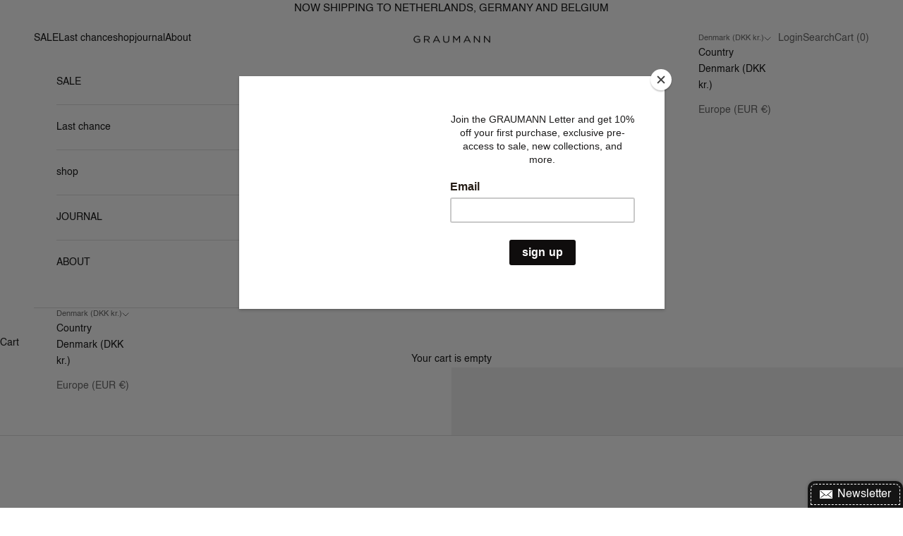

--- FILE ---
content_type: text/html; charset=utf-8
request_url: https://graumanndesign.dk/
body_size: 33009
content:
<!doctype html>

<html lang="en" dir="ltr">
  <head><!--Content in content_for_header -->
<!--LayoutHub-Embed--><link rel="stylesheet" type="text/css" href="[data-uri]" media="all">
<!--LH--><!--/LayoutHub-Embed--><meta charset="utf-8">
    <meta name="viewport" content="width=device-width, initial-scale=1.0, height=device-height, minimum-scale=1.0, maximum-scale=5.0">

    <title>Graumann Design - Sophisticated everyday wardrobe</title><meta name="description" content="Graumann’s garments are designed to strengthen and embellish women’s force of personality by dressing women in timeless, elegant and clean designs. Our goal is to design sophisticated everyday clothing that is comfortable and exquisite at the same time."><link rel="canonical" href="https://graumanndesign.dk/"><link rel="shortcut icon" href="//graumanndesign.dk/cdn/shop/files/Grauman_Logo.png?v=1737463302&width=96">
      <link rel="apple-touch-icon" href="//graumanndesign.dk/cdn/shop/files/Grauman_Logo.png?v=1737463302&width=180"><link rel="preconnect" href="https://fonts.shopifycdn.com" crossorigin><meta property="og:type" content="website">
  <meta property="og:title" content="Graumann Design - Sophisticated everyday wardrobe"><meta property="og:image" content="http://graumanndesign.dk/cdn/shop/files/000060630010.jpg?v=1754388149&width=2048">
  <meta property="og:image:secure_url" content="https://graumanndesign.dk/cdn/shop/files/000060630010.jpg?v=1754388149&width=2048">
  <meta property="og:image:width" content="2695">
  <meta property="og:image:height" content="4064"><meta property="og:description" content="Graumann’s garments are designed to strengthen and embellish women’s force of personality by dressing women in timeless, elegant and clean designs. Our goal is to design sophisticated everyday clothing that is comfortable and exquisite at the same time."><meta property="og:url" content="https://graumanndesign.dk/">
<meta property="og:site_name" content="Graumann Design"><meta name="twitter:card" content="summary"><meta name="twitter:title" content="Graumann Design - Sophisticated everyday wardrobe">
  <meta name="twitter:description" content="Graumann’s garments are designed to strengthen and embellish women’s force of personality by dressing women in timeless, elegant and clean designs. Our goal is to design sophisticated everyday clothing that is comfortable and exquisite at the same time."><meta name="twitter:image" content="https://graumanndesign.dk/cdn/shop/files/000060630010.jpg?crop=center&height=1200&v=1754388149&width=1200">
  <meta name="twitter:image:alt" content=""><script async crossorigin fetchpriority="high" src="/cdn/shopifycloud/importmap-polyfill/es-modules-shim.2.4.0.js"></script>
<script type="application/ld+json">
  {
    "@context": "https://schema.org",
    "@type": "BreadcrumbList",
    "itemListElement": [{
        "@type": "ListItem",
        "position": 1,
        "name": "Home",
        "item": "https://graumanndesign.dk"
      }]
  }
</script><script type="application/ld+json">
  [
    {
      "@context": "https://schema.org",
      "@type": "WebSite",
      "name": "Graumann Design",
      "url": "https:\/\/graumanndesign.dk",
      "potentialAction": {
        "@type": "SearchAction",
        "target": "https:\/\/graumanndesign.dk\/search?q={search_term_string}",
        "query-input": "required name=search_term_string"
      }
    },
    {
      "@context": "https://schema.org",
      "@type": "Organization",
      "name": "Graumann Design","logo": "https:\/\/graumanndesign.dk\/cdn\/shop\/files\/SORT_LOGO.png?v=1737452166\u0026width=5760","description": "Graumann’s garments are designed to strengthen and embellish women’s force of personality by dressing women in timeless, elegant and clean designs. ","slogan": "Sophisticated everyday clothing designed for comfort in high-quality materials.","sameAs": ["https:\/\/www.facebook.com\/graumanndesign\/","https:\/\/www.instagram.com\/graumanndesign"],"url": "https:\/\/graumanndesign.dk"
    }
  ]
  </script><style>/* Typography (heading) */
  

/* Typography (body) */
  



:root {
    /* Container */
    --container-max-width: 100%;
    --container-xxs-max-width: 27.5rem; /* 440px */
    --container-xs-max-width: 42.5rem; /* 680px */
    --container-sm-max-width: 61.25rem; /* 980px */
    --container-md-max-width: 71.875rem; /* 1150px */
    --container-lg-max-width: 78.75rem; /* 1260px */
    --container-xl-max-width: 85rem; /* 1360px */
    --container-gutter: 1.25rem;

    --section-vertical-spacing: 4rem;
    --section-vertical-spacing-tight:2.5rem;

    --section-stack-gap:2.5rem;
    --section-stack-gap-tight:2.25rem;

    /* Form settings */
    --form-gap: 1.25rem; /* Gap between fieldset and submit button */
    --fieldset-gap: 1rem; /* Gap between each form input within a fieldset */
    --form-control-gap: 0.625rem; /* Gap between input and label (ignored for floating label) */
    --checkbox-control-gap: 0.75rem; /* Horizontal gap between checkbox and its associated label */
    --input-padding-block: 0.65rem; /* Vertical padding for input, textarea and native select */
    --input-padding-inline: 0.8rem; /* Horizontal padding for input, textarea and native select */
    --checkbox-size: 0.875rem; /* Size (width and height) for checkbox */

    /* Other sizes */
    --sticky-area-height: calc(var(--announcement-bar-is-sticky, 0) * var(--announcement-bar-height, 0px) + var(--header-is-sticky, 0) * var(--header-is-visible, 1) * var(--header-height, 0px));

    /* RTL support */
    --transform-logical-flip: 1;
    --transform-origin-start: left;
    --transform-origin-end: right;

    /**
     * ---------------------------------------------------------------------
     * TYPOGRAPHY
     * ---------------------------------------------------------------------
     */

    /* Font properties */
    --heading-font-family: Helvetica, Arial, sans-serif;
    --heading-font-weight: 400;
    --heading-font-style: normal;
    --heading-text-transform: uppercase;
    --heading-letter-spacing: 0.0em;
    --text-font-family: Helvetica, Arial, sans-serif;
    --text-font-weight: 400;
    --text-font-style: normal;
    --text-letter-spacing: 0.0em;
    --button-font: var(--text-font-style) var(--text-font-weight) var(--text-sm) / 1.65 var(--text-font-family);
    --button-text-transform: uppercase;
    --button-letter-spacing: 0.0em;

    /* Font sizes */--text-heading-size-factor: 1;
    --text-h1: max(0.6875rem, clamp(1.375rem, 1.146341463414634rem + 0.975609756097561vw, 2rem) * var(--text-heading-size-factor));
    --text-h2: max(0.6875rem, clamp(1.25rem, 1.0670731707317074rem + 0.7804878048780488vw, 1.75rem) * var(--text-heading-size-factor));
    --text-h3: max(0.6875rem, clamp(1.125rem, 1.0335365853658536rem + 0.3902439024390244vw, 1.375rem) * var(--text-heading-size-factor));
    --text-h4: max(0.6875rem, clamp(1rem, 0.9542682926829268rem + 0.1951219512195122vw, 1.125rem) * var(--text-heading-size-factor));
    --text-h5: calc(0.875rem * var(--text-heading-size-factor));
    --text-h6: calc(0.75rem * var(--text-heading-size-factor));

    --text-xs: 0.6875rem;
    --text-sm: 0.75rem;
    --text-base: 0.8125rem;
    --text-lg: 0.9375rem;
    --text-xl: 1.125rem;

    /* Rounded variables (used for border radius) */
    --rounded-full: 9999px;
    --button-border-radius: 0.0rem;
    --input-border-radius: 0.0rem;

    /* Box shadow */
    --shadow-sm: 0 2px 8px rgb(0 0 0 / 0.05);
    --shadow: 0 5px 15px rgb(0 0 0 / 0.05);
    --shadow-md: 0 5px 30px rgb(0 0 0 / 0.05);
    --shadow-block: px px px rgb(var(--text-primary) / 0.0);

    /**
     * ---------------------------------------------------------------------
     * OTHER
     * ---------------------------------------------------------------------
     */

    --checkmark-svg-url: url(//graumanndesign.dk/cdn/shop/t/26/assets/checkmark.svg?v=77552481021870063511736453731);
    --cursor-zoom-in-svg-url: url(//graumanndesign.dk/cdn/shop/t/26/assets/cursor-zoom-in.svg?v=112480252220988712521737110762);
  }

  [dir="rtl"]:root {
    /* RTL support */
    --transform-logical-flip: -1;
    --transform-origin-start: right;
    --transform-origin-end: left;
  }

  @media screen and (min-width: 700px) {
    :root {
      /* Typography (font size) */
      --text-xs: 0.75rem;
      --text-sm: 0.8125rem;
      --text-base: 0.875rem;
      --text-lg: 1.0rem;
      --text-xl: 1.25rem;

      /* Spacing settings */
      --container-gutter: 2rem;
    }
  }

  @media screen and (min-width: 1000px) {
    :root {
      /* Spacing settings */
      --container-gutter: 3rem;

      --section-vertical-spacing: 7rem;
      --section-vertical-spacing-tight: 4rem;

      --section-stack-gap:4rem;
      --section-stack-gap-tight:4rem;
    }
  }:root {/* Overlay used for modal */
    --page-overlay: 0 0 0 / 0.4;

    /* We use the first scheme background as default */
    --page-background: ;

    /* Product colors */
    --on-sale-text: 0 0 0;
    --on-sale-badge-background: 0 0 0;
    --on-sale-badge-text: 255 255 255;
    --sold-out-badge-background: 248 246 245;
    --sold-out-badge-text: 0 0 0 / 0.65;
    --custom-badge-background: 28 28 28;
    --custom-badge-text: 255 255 255;
    --star-color: 28 28 28;

    /* Status colors */
    --success-background: 212 227 203;
    --success-text: 48 122 7;
    --warning-background: 253 241 224;
    --warning-text: 237 138 0;
    --error-background: 243 204 204;
    --error-text: 203 43 43;
  }.color-scheme--scheme-1 {
      /* Color settings */--accent: 28 28 28;
      --text-color: 28 28 28;
      --background: 255 255 255 / 1.0;
      --background-without-opacity: 255 255 255;
      --background-gradient: ;--border-color: 221 221 221;/* Button colors */
      --button-background: 28 28 28;
      --button-text-color: 255 255 255;

      /* Circled buttons */
      --circle-button-background: 255 255 255;
      --circle-button-text-color: 28 28 28;
    }.shopify-section:has(.section-spacing.color-scheme--bg-54922f2e920ba8346f6dc0fba343d673) + .shopify-section:has(.section-spacing.color-scheme--bg-54922f2e920ba8346f6dc0fba343d673:not(.bordered-section)) .section-spacing {
      padding-block-start: 0;
    }.color-scheme--scheme-2 {
      /* Color settings */--accent: 28 28 28;
      --text-color: 28 28 28;
      --background: 255 255 255 / 1.0;
      --background-without-opacity: 255 255 255;
      --background-gradient: ;--border-color: 221 221 221;/* Button colors */
      --button-background: 28 28 28;
      --button-text-color: 255 255 255;

      /* Circled buttons */
      --circle-button-background: 255 255 255;
      --circle-button-text-color: 28 28 28;
    }.shopify-section:has(.section-spacing.color-scheme--bg-54922f2e920ba8346f6dc0fba343d673) + .shopify-section:has(.section-spacing.color-scheme--bg-54922f2e920ba8346f6dc0fba343d673:not(.bordered-section)) .section-spacing {
      padding-block-start: 0;
    }.color-scheme--scheme-3 {
      /* Color settings */--accent: 255 255 255;
      --text-color: 255 255 255;
      --background: 28 28 28 / 1.0;
      --background-without-opacity: 28 28 28;
      --background-gradient: ;--border-color: 62 62 62;/* Button colors */
      --button-background: 255 255 255;
      --button-text-color: 28 28 28;

      /* Circled buttons */
      --circle-button-background: 255 255 255;
      --circle-button-text-color: 28 28 28;
    }.shopify-section:has(.section-spacing.color-scheme--bg-c1f8cb21047e4797e94d0969dc5d1e44) + .shopify-section:has(.section-spacing.color-scheme--bg-c1f8cb21047e4797e94d0969dc5d1e44:not(.bordered-section)) .section-spacing {
      padding-block-start: 0;
    }.color-scheme--scheme-4 {
      /* Color settings */--accent: 255 255 255;
      --text-color: 255 255 255;
      --background: 0 0 0 / 0.0;
      --background-without-opacity: 0 0 0;
      --background-gradient: ;--border-color: 255 255 255;/* Button colors */
      --button-background: 255 255 255;
      --button-text-color: 28 28 28;

      /* Circled buttons */
      --circle-button-background: 255 255 255;
      --circle-button-text-color: 28 28 28;
    }.shopify-section:has(.section-spacing.color-scheme--bg-3671eee015764974ee0aef1536023e0f) + .shopify-section:has(.section-spacing.color-scheme--bg-3671eee015764974ee0aef1536023e0f:not(.bordered-section)) .section-spacing {
      padding-block-start: 0;
    }.color-scheme--scheme-0cd6e50b-7314-4e25-845f-26cb7c9e0233 {
      /* Color settings */--accent: 254 255 183;
      --text-color: 28 28 28;
      --background: 255 204 227 / 1.0;
      --background-without-opacity: 255 204 227;
      --background-gradient: ;--border-color: 221 178 197;/* Button colors */
      --button-background: 254 255 183;
      --button-text-color: 0 0 0;

      /* Circled buttons */
      --circle-button-background: 255 255 255;
      --circle-button-text-color: 28 28 28;
    }.shopify-section:has(.section-spacing.color-scheme--bg-d13aac97be684743ab5ab59d04305364) + .shopify-section:has(.section-spacing.color-scheme--bg-d13aac97be684743ab5ab59d04305364:not(.bordered-section)) .section-spacing {
      padding-block-start: 0;
    }.color-scheme--dialog {
      /* Color settings */--accent: 28 28 28;
      --text-color: 28 28 28;
      --background: 255 255 255 / 1.0;
      --background-without-opacity: 255 255 255;
      --background-gradient: ;--border-color: 221 221 221;/* Button colors */
      --button-background: 28 28 28;
      --button-text-color: 255 255 255;

      /* Circled buttons */
      --circle-button-background: 255 255 255;
      --circle-button-text-color: 28 28 28;
    }
</style><script>
  // This allows to expose several variables to the global scope, to be used in scripts
  window.themeVariables = {
    settings: {
      showPageTransition: null,
      pageType: "index",
      moneyFormat: "{{amount_with_comma_separator}} kr",
      moneyWithCurrencyFormat: "{{amount_with_comma_separator}} DKK",
      currencyCodeEnabled: true,
      cartType: "drawer",
      staggerMenuApparition: true
    },

    strings: {
      addedToCart: "Added to your cart!",
      closeGallery: "Close gallery",
      zoomGallery: "Zoom picture",
      errorGallery: "Image cannot be loaded",
      shippingEstimatorNoResults: "Sorry, we do not ship to your address.",
      shippingEstimatorOneResult: "There is one shipping rate for your address:",
      shippingEstimatorMultipleResults: "There are several shipping rates for your address:",
      shippingEstimatorError: "One or more error occurred while retrieving shipping rates:",
      next: "Next",
      previous: "Previous"
    },

    mediaQueries: {
      'sm': 'screen and (min-width: 700px)',
      'md': 'screen and (min-width: 1000px)',
      'lg': 'screen and (min-width: 1150px)',
      'xl': 'screen and (min-width: 1400px)',
      '2xl': 'screen and (min-width: 1600px)',
      'sm-max': 'screen and (max-width: 699px)',
      'md-max': 'screen and (max-width: 999px)',
      'lg-max': 'screen and (max-width: 1149px)',
      'xl-max': 'screen and (max-width: 1399px)',
      '2xl-max': 'screen and (max-width: 1599px)',
      'motion-safe': '(prefers-reduced-motion: no-preference)',
      'motion-reduce': '(prefers-reduced-motion: reduce)',
      'supports-hover': 'screen and (pointer: fine)',
      'supports-touch': 'screen and (hover: none)'
    }
  };</script><script>
      if (!(HTMLScriptElement.supports && HTMLScriptElement.supports('importmap'))) {
        const importMapPolyfill = document.createElement('script');
        importMapPolyfill.async = true;
        importMapPolyfill.src = "//graumanndesign.dk/cdn/shop/t/26/assets/es-module-shims.min.js?v=98603786603752121101736453713";

        document.head.appendChild(importMapPolyfill);
      }
    </script>

    <script type="importmap">{
        "imports": {
          "vendor": "//graumanndesign.dk/cdn/shop/t/26/assets/vendor.min.js?v=127380567671676268461736453713",
          "theme": "//graumanndesign.dk/cdn/shop/t/26/assets/theme.js?v=163176108211976512811736453713",
          "photoswipe": "//graumanndesign.dk/cdn/shop/t/26/assets/photoswipe.min.js?v=13374349288281597431736453713"
        }
      }
    </script>

    <script type="module" src="//graumanndesign.dk/cdn/shop/t/26/assets/vendor.min.js?v=127380567671676268461736453713"></script>
    <script type="module" src="//graumanndesign.dk/cdn/shop/t/26/assets/theme.js?v=163176108211976512811736453713"></script>

    <script>window.performance && window.performance.mark && window.performance.mark('shopify.content_for_header.start');</script><meta name="facebook-domain-verification" content="qcprzykmrkxqfkbnuble5u6qr3yrfh">
<meta id="shopify-digital-wallet" name="shopify-digital-wallet" content="/2527494209/digital_wallets/dialog">
<meta name="shopify-checkout-api-token" content="0eb8189e5f8e6a72987c7cf52e39413f">
<script async="async" src="/checkouts/internal/preloads.js?locale=en-DK"></script>
<link rel="preconnect" href="https://shop.app" crossorigin="anonymous">
<script async="async" src="https://shop.app/checkouts/internal/preloads.js?locale=en-DK&shop_id=2527494209" crossorigin="anonymous"></script>
<script id="apple-pay-shop-capabilities" type="application/json">{"shopId":2527494209,"countryCode":"DK","currencyCode":"DKK","merchantCapabilities":["supports3DS"],"merchantId":"gid:\/\/shopify\/Shop\/2527494209","merchantName":"Graumann Design","requiredBillingContactFields":["postalAddress","email","phone"],"requiredShippingContactFields":["postalAddress","email","phone"],"shippingType":"shipping","supportedNetworks":["visa","maestro","masterCard"],"total":{"type":"pending","label":"Graumann Design","amount":"1.00"},"shopifyPaymentsEnabled":true,"supportsSubscriptions":true}</script>
<script id="shopify-features" type="application/json">{"accessToken":"0eb8189e5f8e6a72987c7cf52e39413f","betas":["rich-media-storefront-analytics"],"domain":"graumanndesign.dk","predictiveSearch":true,"shopId":2527494209,"locale":"en"}</script>
<script>var Shopify = Shopify || {};
Shopify.shop = "graumanndesign.myshopify.com";
Shopify.locale = "en";
Shopify.currency = {"active":"DKK","rate":"1.0"};
Shopify.country = "DK";
Shopify.theme = {"name":"New Prestige - latest version","id":177075585363,"schema_name":"Prestige","schema_version":"10.5.1","theme_store_id":855,"role":"main"};
Shopify.theme.handle = "null";
Shopify.theme.style = {"id":null,"handle":null};
Shopify.cdnHost = "graumanndesign.dk/cdn";
Shopify.routes = Shopify.routes || {};
Shopify.routes.root = "/";</script>
<script type="module">!function(o){(o.Shopify=o.Shopify||{}).modules=!0}(window);</script>
<script>!function(o){function n(){var o=[];function n(){o.push(Array.prototype.slice.apply(arguments))}return n.q=o,n}var t=o.Shopify=o.Shopify||{};t.loadFeatures=n(),t.autoloadFeatures=n()}(window);</script>
<script>
  window.ShopifyPay = window.ShopifyPay || {};
  window.ShopifyPay.apiHost = "shop.app\/pay";
  window.ShopifyPay.redirectState = null;
</script>
<script id="shop-js-analytics" type="application/json">{"pageType":"index"}</script>
<script defer="defer" async type="module" src="//graumanndesign.dk/cdn/shopifycloud/shop-js/modules/v2/client.init-shop-cart-sync_BApSsMSl.en.esm.js"></script>
<script defer="defer" async type="module" src="//graumanndesign.dk/cdn/shopifycloud/shop-js/modules/v2/chunk.common_CBoos6YZ.esm.js"></script>
<script type="module">
  await import("//graumanndesign.dk/cdn/shopifycloud/shop-js/modules/v2/client.init-shop-cart-sync_BApSsMSl.en.esm.js");
await import("//graumanndesign.dk/cdn/shopifycloud/shop-js/modules/v2/chunk.common_CBoos6YZ.esm.js");

  window.Shopify.SignInWithShop?.initShopCartSync?.({"fedCMEnabled":true,"windoidEnabled":true});

</script>
<script>
  window.Shopify = window.Shopify || {};
  if (!window.Shopify.featureAssets) window.Shopify.featureAssets = {};
  window.Shopify.featureAssets['shop-js'] = {"shop-cart-sync":["modules/v2/client.shop-cart-sync_DJczDl9f.en.esm.js","modules/v2/chunk.common_CBoos6YZ.esm.js"],"init-fed-cm":["modules/v2/client.init-fed-cm_BzwGC0Wi.en.esm.js","modules/v2/chunk.common_CBoos6YZ.esm.js"],"init-windoid":["modules/v2/client.init-windoid_BS26ThXS.en.esm.js","modules/v2/chunk.common_CBoos6YZ.esm.js"],"shop-cash-offers":["modules/v2/client.shop-cash-offers_DthCPNIO.en.esm.js","modules/v2/chunk.common_CBoos6YZ.esm.js","modules/v2/chunk.modal_Bu1hFZFC.esm.js"],"shop-button":["modules/v2/client.shop-button_D_JX508o.en.esm.js","modules/v2/chunk.common_CBoos6YZ.esm.js"],"init-shop-email-lookup-coordinator":["modules/v2/client.init-shop-email-lookup-coordinator_DFwWcvrS.en.esm.js","modules/v2/chunk.common_CBoos6YZ.esm.js"],"shop-toast-manager":["modules/v2/client.shop-toast-manager_tEhgP2F9.en.esm.js","modules/v2/chunk.common_CBoos6YZ.esm.js"],"shop-login-button":["modules/v2/client.shop-login-button_DwLgFT0K.en.esm.js","modules/v2/chunk.common_CBoos6YZ.esm.js","modules/v2/chunk.modal_Bu1hFZFC.esm.js"],"avatar":["modules/v2/client.avatar_BTnouDA3.en.esm.js"],"init-shop-cart-sync":["modules/v2/client.init-shop-cart-sync_BApSsMSl.en.esm.js","modules/v2/chunk.common_CBoos6YZ.esm.js"],"pay-button":["modules/v2/client.pay-button_BuNmcIr_.en.esm.js","modules/v2/chunk.common_CBoos6YZ.esm.js"],"init-shop-for-new-customer-accounts":["modules/v2/client.init-shop-for-new-customer-accounts_DrjXSI53.en.esm.js","modules/v2/client.shop-login-button_DwLgFT0K.en.esm.js","modules/v2/chunk.common_CBoos6YZ.esm.js","modules/v2/chunk.modal_Bu1hFZFC.esm.js"],"init-customer-accounts-sign-up":["modules/v2/client.init-customer-accounts-sign-up_TlVCiykN.en.esm.js","modules/v2/client.shop-login-button_DwLgFT0K.en.esm.js","modules/v2/chunk.common_CBoos6YZ.esm.js","modules/v2/chunk.modal_Bu1hFZFC.esm.js"],"shop-follow-button":["modules/v2/client.shop-follow-button_C5D3XtBb.en.esm.js","modules/v2/chunk.common_CBoos6YZ.esm.js","modules/v2/chunk.modal_Bu1hFZFC.esm.js"],"checkout-modal":["modules/v2/client.checkout-modal_8TC_1FUY.en.esm.js","modules/v2/chunk.common_CBoos6YZ.esm.js","modules/v2/chunk.modal_Bu1hFZFC.esm.js"],"init-customer-accounts":["modules/v2/client.init-customer-accounts_C0Oh2ljF.en.esm.js","modules/v2/client.shop-login-button_DwLgFT0K.en.esm.js","modules/v2/chunk.common_CBoos6YZ.esm.js","modules/v2/chunk.modal_Bu1hFZFC.esm.js"],"lead-capture":["modules/v2/client.lead-capture_Cq0gfm7I.en.esm.js","modules/v2/chunk.common_CBoos6YZ.esm.js","modules/v2/chunk.modal_Bu1hFZFC.esm.js"],"shop-login":["modules/v2/client.shop-login_BmtnoEUo.en.esm.js","modules/v2/chunk.common_CBoos6YZ.esm.js","modules/v2/chunk.modal_Bu1hFZFC.esm.js"],"payment-terms":["modules/v2/client.payment-terms_BHOWV7U_.en.esm.js","modules/v2/chunk.common_CBoos6YZ.esm.js","modules/v2/chunk.modal_Bu1hFZFC.esm.js"]};
</script>
<script>(function() {
  var isLoaded = false;
  function asyncLoad() {
    if (isLoaded) return;
    isLoaded = true;
    var urls = ["\/\/s3.amazonaws.com\/booster-eu-cookie\/graumanndesign.myshopify.com\/booster_eu_cookie.js?shop=graumanndesign.myshopify.com","\/\/shopify.privy.com\/widget.js?shop=graumanndesign.myshopify.com","https:\/\/chimpstatic.com\/mcjs-connected\/js\/users\/d93478e90139032e9abcb54bf\/5a5198764baf5cfb1165b44d8.js?shop=graumanndesign.myshopify.com","https:\/\/popup4.lifterpopup.com\/js\/modal.js?shop=graumanndesign.myshopify.com","\/\/static.zotabox.com\/2\/e\/2ecbaae29c54f2e8cbc23fb216c4b8de\/widgets.js?shop=graumanndesign.myshopify.com","https:\/\/chimpstatic.com\/mcjs-connected\/js\/users\/d93478e90139032e9abcb54bf\/f890ad5b96d0fe2c41d37f427.js?shop=graumanndesign.myshopify.com","https:\/\/app.layouthub.com\/shopify\/layouthub.js?shop=graumanndesign.myshopify.com"];
    for (var i = 0; i < urls.length; i++) {
      var s = document.createElement('script');
      s.type = 'text/javascript';
      s.async = true;
      s.src = urls[i];
      var x = document.getElementsByTagName('script')[0];
      x.parentNode.insertBefore(s, x);
    }
  };
  if(window.attachEvent) {
    window.attachEvent('onload', asyncLoad);
  } else {
    window.addEventListener('load', asyncLoad, false);
  }
})();</script>
<script id="__st">var __st={"a":2527494209,"offset":3600,"reqid":"40005ed9-7adf-4f31-93f7-d91ad026c098-1768886712","pageurl":"graumanndesign.dk\/","u":"539f6eea6a18","p":"home"};</script>
<script>window.ShopifyPaypalV4VisibilityTracking = true;</script>
<script id="captcha-bootstrap">!function(){'use strict';const t='contact',e='account',n='new_comment',o=[[t,t],['blogs',n],['comments',n],[t,'customer']],c=[[e,'customer_login'],[e,'guest_login'],[e,'recover_customer_password'],[e,'create_customer']],r=t=>t.map((([t,e])=>`form[action*='/${t}']:not([data-nocaptcha='true']) input[name='form_type'][value='${e}']`)).join(','),a=t=>()=>t?[...document.querySelectorAll(t)].map((t=>t.form)):[];function s(){const t=[...o],e=r(t);return a(e)}const i='password',u='form_key',d=['recaptcha-v3-token','g-recaptcha-response','h-captcha-response',i],f=()=>{try{return window.sessionStorage}catch{return}},m='__shopify_v',_=t=>t.elements[u];function p(t,e,n=!1){try{const o=window.sessionStorage,c=JSON.parse(o.getItem(e)),{data:r}=function(t){const{data:e,action:n}=t;return t[m]||n?{data:e,action:n}:{data:t,action:n}}(c);for(const[e,n]of Object.entries(r))t.elements[e]&&(t.elements[e].value=n);n&&o.removeItem(e)}catch(o){console.error('form repopulation failed',{error:o})}}const l='form_type',E='cptcha';function T(t){t.dataset[E]=!0}const w=window,h=w.document,L='Shopify',v='ce_forms',y='captcha';let A=!1;((t,e)=>{const n=(g='f06e6c50-85a8-45c8-87d0-21a2b65856fe',I='https://cdn.shopify.com/shopifycloud/storefront-forms-hcaptcha/ce_storefront_forms_captcha_hcaptcha.v1.5.2.iife.js',D={infoText:'Protected by hCaptcha',privacyText:'Privacy',termsText:'Terms'},(t,e,n)=>{const o=w[L][v],c=o.bindForm;if(c)return c(t,g,e,D).then(n);var r;o.q.push([[t,g,e,D],n]),r=I,A||(h.body.append(Object.assign(h.createElement('script'),{id:'captcha-provider',async:!0,src:r})),A=!0)});var g,I,D;w[L]=w[L]||{},w[L][v]=w[L][v]||{},w[L][v].q=[],w[L][y]=w[L][y]||{},w[L][y].protect=function(t,e){n(t,void 0,e),T(t)},Object.freeze(w[L][y]),function(t,e,n,w,h,L){const[v,y,A,g]=function(t,e,n){const i=e?o:[],u=t?c:[],d=[...i,...u],f=r(d),m=r(i),_=r(d.filter((([t,e])=>n.includes(e))));return[a(f),a(m),a(_),s()]}(w,h,L),I=t=>{const e=t.target;return e instanceof HTMLFormElement?e:e&&e.form},D=t=>v().includes(t);t.addEventListener('submit',(t=>{const e=I(t);if(!e)return;const n=D(e)&&!e.dataset.hcaptchaBound&&!e.dataset.recaptchaBound,o=_(e),c=g().includes(e)&&(!o||!o.value);(n||c)&&t.preventDefault(),c&&!n&&(function(t){try{if(!f())return;!function(t){const e=f();if(!e)return;const n=_(t);if(!n)return;const o=n.value;o&&e.removeItem(o)}(t);const e=Array.from(Array(32),(()=>Math.random().toString(36)[2])).join('');!function(t,e){_(t)||t.append(Object.assign(document.createElement('input'),{type:'hidden',name:u})),t.elements[u].value=e}(t,e),function(t,e){const n=f();if(!n)return;const o=[...t.querySelectorAll(`input[type='${i}']`)].map((({name:t})=>t)),c=[...d,...o],r={};for(const[a,s]of new FormData(t).entries())c.includes(a)||(r[a]=s);n.setItem(e,JSON.stringify({[m]:1,action:t.action,data:r}))}(t,e)}catch(e){console.error('failed to persist form',e)}}(e),e.submit())}));const S=(t,e)=>{t&&!t.dataset[E]&&(n(t,e.some((e=>e===t))),T(t))};for(const o of['focusin','change'])t.addEventListener(o,(t=>{const e=I(t);D(e)&&S(e,y())}));const B=e.get('form_key'),M=e.get(l),P=B&&M;t.addEventListener('DOMContentLoaded',(()=>{const t=y();if(P)for(const e of t)e.elements[l].value===M&&p(e,B);[...new Set([...A(),...v().filter((t=>'true'===t.dataset.shopifyCaptcha))])].forEach((e=>S(e,t)))}))}(h,new URLSearchParams(w.location.search),n,t,e,['guest_login'])})(!0,!0)}();</script>
<script integrity="sha256-4kQ18oKyAcykRKYeNunJcIwy7WH5gtpwJnB7kiuLZ1E=" data-source-attribution="shopify.loadfeatures" defer="defer" src="//graumanndesign.dk/cdn/shopifycloud/storefront/assets/storefront/load_feature-a0a9edcb.js" crossorigin="anonymous"></script>
<script crossorigin="anonymous" defer="defer" src="//graumanndesign.dk/cdn/shopifycloud/storefront/assets/shopify_pay/storefront-65b4c6d7.js?v=20250812"></script>
<script data-source-attribution="shopify.dynamic_checkout.dynamic.init">var Shopify=Shopify||{};Shopify.PaymentButton=Shopify.PaymentButton||{isStorefrontPortableWallets:!0,init:function(){window.Shopify.PaymentButton.init=function(){};var t=document.createElement("script");t.src="https://graumanndesign.dk/cdn/shopifycloud/portable-wallets/latest/portable-wallets.en.js",t.type="module",document.head.appendChild(t)}};
</script>
<script data-source-attribution="shopify.dynamic_checkout.buyer_consent">
  function portableWalletsHideBuyerConsent(e){var t=document.getElementById("shopify-buyer-consent"),n=document.getElementById("shopify-subscription-policy-button");t&&n&&(t.classList.add("hidden"),t.setAttribute("aria-hidden","true"),n.removeEventListener("click",e))}function portableWalletsShowBuyerConsent(e){var t=document.getElementById("shopify-buyer-consent"),n=document.getElementById("shopify-subscription-policy-button");t&&n&&(t.classList.remove("hidden"),t.removeAttribute("aria-hidden"),n.addEventListener("click",e))}window.Shopify?.PaymentButton&&(window.Shopify.PaymentButton.hideBuyerConsent=portableWalletsHideBuyerConsent,window.Shopify.PaymentButton.showBuyerConsent=portableWalletsShowBuyerConsent);
</script>
<script data-source-attribution="shopify.dynamic_checkout.cart.bootstrap">document.addEventListener("DOMContentLoaded",(function(){function t(){return document.querySelector("shopify-accelerated-checkout-cart, shopify-accelerated-checkout")}if(t())Shopify.PaymentButton.init();else{new MutationObserver((function(e,n){t()&&(Shopify.PaymentButton.init(),n.disconnect())})).observe(document.body,{childList:!0,subtree:!0})}}));
</script>
<link id="shopify-accelerated-checkout-styles" rel="stylesheet" media="screen" href="https://graumanndesign.dk/cdn/shopifycloud/portable-wallets/latest/accelerated-checkout-backwards-compat.css" crossorigin="anonymous">
<style id="shopify-accelerated-checkout-cart">
        #shopify-buyer-consent {
  margin-top: 1em;
  display: inline-block;
  width: 100%;
}

#shopify-buyer-consent.hidden {
  display: none;
}

#shopify-subscription-policy-button {
  background: none;
  border: none;
  padding: 0;
  text-decoration: underline;
  font-size: inherit;
  cursor: pointer;
}

#shopify-subscription-policy-button::before {
  box-shadow: none;
}

      </style>

<script>window.performance && window.performance.mark && window.performance.mark('shopify.content_for_header.end');</script>
<link href="//graumanndesign.dk/cdn/shop/t/26/assets/theme.css?v=154008184466821028211739980970" rel="stylesheet" type="text/css" media="all" /><!-- BEGIN app block: shopify://apps/klaviyo-email-marketing-sms/blocks/klaviyo-onsite-embed/2632fe16-c075-4321-a88b-50b567f42507 -->












  <script async src="https://static.klaviyo.com/onsite/js/TBA3HV/klaviyo.js?company_id=TBA3HV"></script>
  <script>!function(){if(!window.klaviyo){window._klOnsite=window._klOnsite||[];try{window.klaviyo=new Proxy({},{get:function(n,i){return"push"===i?function(){var n;(n=window._klOnsite).push.apply(n,arguments)}:function(){for(var n=arguments.length,o=new Array(n),w=0;w<n;w++)o[w]=arguments[w];var t="function"==typeof o[o.length-1]?o.pop():void 0,e=new Promise((function(n){window._klOnsite.push([i].concat(o,[function(i){t&&t(i),n(i)}]))}));return e}}})}catch(n){window.klaviyo=window.klaviyo||[],window.klaviyo.push=function(){var n;(n=window._klOnsite).push.apply(n,arguments)}}}}();</script>

  




  <script>
    window.klaviyoReviewsProductDesignMode = false
  </script>







<!-- END app block --><!-- BEGIN app block: shopify://apps/pagefly-page-builder/blocks/app-embed/83e179f7-59a0-4589-8c66-c0dddf959200 -->

<!-- BEGIN app snippet: pagefly-cro-ab-testing-main -->







<script>
  ;(function () {
    const url = new URL(window.location)
    const viewParam = url.searchParams.get('view')
    if (viewParam && viewParam.includes('variant-pf-')) {
      url.searchParams.set('pf_v', viewParam)
      url.searchParams.delete('view')
      window.history.replaceState({}, '', url)
    }
  })()
</script>



<script type='module'>
  
  window.PAGEFLY_CRO = window.PAGEFLY_CRO || {}

  window.PAGEFLY_CRO['data_debug'] = {
    original_template_suffix: "home",
    allow_ab_test: false,
    ab_test_start_time: 0,
    ab_test_end_time: 0,
    today_date_time: 1768886713000,
  }
  window.PAGEFLY_CRO['GA4'] = { enabled: false}
</script>

<!-- END app snippet -->








  <script src='https://cdn.shopify.com/extensions/019bb4f9-aed6-78a3-be91-e9d44663e6bf/pagefly-page-builder-215/assets/pagefly-helper.js' defer='defer'></script>

  <script src='https://cdn.shopify.com/extensions/019bb4f9-aed6-78a3-be91-e9d44663e6bf/pagefly-page-builder-215/assets/pagefly-general-helper.js' defer='defer'></script>

  <script src='https://cdn.shopify.com/extensions/019bb4f9-aed6-78a3-be91-e9d44663e6bf/pagefly-page-builder-215/assets/pagefly-snap-slider.js' defer='defer'></script>

  <script src='https://cdn.shopify.com/extensions/019bb4f9-aed6-78a3-be91-e9d44663e6bf/pagefly-page-builder-215/assets/pagefly-slideshow-v3.js' defer='defer'></script>

  <script src='https://cdn.shopify.com/extensions/019bb4f9-aed6-78a3-be91-e9d44663e6bf/pagefly-page-builder-215/assets/pagefly-slideshow-v4.js' defer='defer'></script>

  <script src='https://cdn.shopify.com/extensions/019bb4f9-aed6-78a3-be91-e9d44663e6bf/pagefly-page-builder-215/assets/pagefly-glider.js' defer='defer'></script>

  <script src='https://cdn.shopify.com/extensions/019bb4f9-aed6-78a3-be91-e9d44663e6bf/pagefly-page-builder-215/assets/pagefly-slideshow-v1-v2.js' defer='defer'></script>

  <script src='https://cdn.shopify.com/extensions/019bb4f9-aed6-78a3-be91-e9d44663e6bf/pagefly-page-builder-215/assets/pagefly-product-media.js' defer='defer'></script>

  <script src='https://cdn.shopify.com/extensions/019bb4f9-aed6-78a3-be91-e9d44663e6bf/pagefly-page-builder-215/assets/pagefly-product.js' defer='defer'></script>


<script id='pagefly-helper-data' type='application/json'>
  {
    "page_optimization": {
      "assets_prefetching": false
    },
    "elements_asset_mapper": {
      "Accordion": "https://cdn.shopify.com/extensions/019bb4f9-aed6-78a3-be91-e9d44663e6bf/pagefly-page-builder-215/assets/pagefly-accordion.js",
      "Accordion3": "https://cdn.shopify.com/extensions/019bb4f9-aed6-78a3-be91-e9d44663e6bf/pagefly-page-builder-215/assets/pagefly-accordion3.js",
      "CountDown": "https://cdn.shopify.com/extensions/019bb4f9-aed6-78a3-be91-e9d44663e6bf/pagefly-page-builder-215/assets/pagefly-countdown.js",
      "GMap1": "https://cdn.shopify.com/extensions/019bb4f9-aed6-78a3-be91-e9d44663e6bf/pagefly-page-builder-215/assets/pagefly-gmap.js",
      "GMap2": "https://cdn.shopify.com/extensions/019bb4f9-aed6-78a3-be91-e9d44663e6bf/pagefly-page-builder-215/assets/pagefly-gmap.js",
      "GMapBasicV2": "https://cdn.shopify.com/extensions/019bb4f9-aed6-78a3-be91-e9d44663e6bf/pagefly-page-builder-215/assets/pagefly-gmap.js",
      "GMapAdvancedV2": "https://cdn.shopify.com/extensions/019bb4f9-aed6-78a3-be91-e9d44663e6bf/pagefly-page-builder-215/assets/pagefly-gmap.js",
      "HTML.Video": "https://cdn.shopify.com/extensions/019bb4f9-aed6-78a3-be91-e9d44663e6bf/pagefly-page-builder-215/assets/pagefly-htmlvideo.js",
      "HTML.Video2": "https://cdn.shopify.com/extensions/019bb4f9-aed6-78a3-be91-e9d44663e6bf/pagefly-page-builder-215/assets/pagefly-htmlvideo2.js",
      "HTML.Video3": "https://cdn.shopify.com/extensions/019bb4f9-aed6-78a3-be91-e9d44663e6bf/pagefly-page-builder-215/assets/pagefly-htmlvideo2.js",
      "BackgroundVideo": "https://cdn.shopify.com/extensions/019bb4f9-aed6-78a3-be91-e9d44663e6bf/pagefly-page-builder-215/assets/pagefly-htmlvideo2.js",
      "Instagram": "https://cdn.shopify.com/extensions/019bb4f9-aed6-78a3-be91-e9d44663e6bf/pagefly-page-builder-215/assets/pagefly-instagram.js",
      "Instagram2": "https://cdn.shopify.com/extensions/019bb4f9-aed6-78a3-be91-e9d44663e6bf/pagefly-page-builder-215/assets/pagefly-instagram.js",
      "Insta3": "https://cdn.shopify.com/extensions/019bb4f9-aed6-78a3-be91-e9d44663e6bf/pagefly-page-builder-215/assets/pagefly-instagram3.js",
      "Tabs": "https://cdn.shopify.com/extensions/019bb4f9-aed6-78a3-be91-e9d44663e6bf/pagefly-page-builder-215/assets/pagefly-tab.js",
      "Tabs3": "https://cdn.shopify.com/extensions/019bb4f9-aed6-78a3-be91-e9d44663e6bf/pagefly-page-builder-215/assets/pagefly-tab3.js",
      "ProductBox": "https://cdn.shopify.com/extensions/019bb4f9-aed6-78a3-be91-e9d44663e6bf/pagefly-page-builder-215/assets/pagefly-cart.js",
      "FBPageBox2": "https://cdn.shopify.com/extensions/019bb4f9-aed6-78a3-be91-e9d44663e6bf/pagefly-page-builder-215/assets/pagefly-facebook.js",
      "FBLikeButton2": "https://cdn.shopify.com/extensions/019bb4f9-aed6-78a3-be91-e9d44663e6bf/pagefly-page-builder-215/assets/pagefly-facebook.js",
      "TwitterFeed2": "https://cdn.shopify.com/extensions/019bb4f9-aed6-78a3-be91-e9d44663e6bf/pagefly-page-builder-215/assets/pagefly-twitter.js",
      "Paragraph4": "https://cdn.shopify.com/extensions/019bb4f9-aed6-78a3-be91-e9d44663e6bf/pagefly-page-builder-215/assets/pagefly-paragraph4.js",

      "AliReviews": "https://cdn.shopify.com/extensions/019bb4f9-aed6-78a3-be91-e9d44663e6bf/pagefly-page-builder-215/assets/pagefly-3rd-elements.js",
      "BackInStock": "https://cdn.shopify.com/extensions/019bb4f9-aed6-78a3-be91-e9d44663e6bf/pagefly-page-builder-215/assets/pagefly-3rd-elements.js",
      "GloboBackInStock": "https://cdn.shopify.com/extensions/019bb4f9-aed6-78a3-be91-e9d44663e6bf/pagefly-page-builder-215/assets/pagefly-3rd-elements.js",
      "GrowaveWishlist": "https://cdn.shopify.com/extensions/019bb4f9-aed6-78a3-be91-e9d44663e6bf/pagefly-page-builder-215/assets/pagefly-3rd-elements.js",
      "InfiniteOptionsShopPad": "https://cdn.shopify.com/extensions/019bb4f9-aed6-78a3-be91-e9d44663e6bf/pagefly-page-builder-215/assets/pagefly-3rd-elements.js",
      "InkybayProductPersonalizer": "https://cdn.shopify.com/extensions/019bb4f9-aed6-78a3-be91-e9d44663e6bf/pagefly-page-builder-215/assets/pagefly-3rd-elements.js",
      "LimeSpot": "https://cdn.shopify.com/extensions/019bb4f9-aed6-78a3-be91-e9d44663e6bf/pagefly-page-builder-215/assets/pagefly-3rd-elements.js",
      "Loox": "https://cdn.shopify.com/extensions/019bb4f9-aed6-78a3-be91-e9d44663e6bf/pagefly-page-builder-215/assets/pagefly-3rd-elements.js",
      "Opinew": "https://cdn.shopify.com/extensions/019bb4f9-aed6-78a3-be91-e9d44663e6bf/pagefly-page-builder-215/assets/pagefly-3rd-elements.js",
      "Powr": "https://cdn.shopify.com/extensions/019bb4f9-aed6-78a3-be91-e9d44663e6bf/pagefly-page-builder-215/assets/pagefly-3rd-elements.js",
      "ProductReviews": "https://cdn.shopify.com/extensions/019bb4f9-aed6-78a3-be91-e9d44663e6bf/pagefly-page-builder-215/assets/pagefly-3rd-elements.js",
      "PushOwl": "https://cdn.shopify.com/extensions/019bb4f9-aed6-78a3-be91-e9d44663e6bf/pagefly-page-builder-215/assets/pagefly-3rd-elements.js",
      "ReCharge": "https://cdn.shopify.com/extensions/019bb4f9-aed6-78a3-be91-e9d44663e6bf/pagefly-page-builder-215/assets/pagefly-3rd-elements.js",
      "Rivyo": "https://cdn.shopify.com/extensions/019bb4f9-aed6-78a3-be91-e9d44663e6bf/pagefly-page-builder-215/assets/pagefly-3rd-elements.js",
      "TrackingMore": "https://cdn.shopify.com/extensions/019bb4f9-aed6-78a3-be91-e9d44663e6bf/pagefly-page-builder-215/assets/pagefly-3rd-elements.js",
      "Vitals": "https://cdn.shopify.com/extensions/019bb4f9-aed6-78a3-be91-e9d44663e6bf/pagefly-page-builder-215/assets/pagefly-3rd-elements.js",
      "Wiser": "https://cdn.shopify.com/extensions/019bb4f9-aed6-78a3-be91-e9d44663e6bf/pagefly-page-builder-215/assets/pagefly-3rd-elements.js"
    },
    "custom_elements_mapper": {
      "pf-click-action-element": "https://cdn.shopify.com/extensions/019bb4f9-aed6-78a3-be91-e9d44663e6bf/pagefly-page-builder-215/assets/pagefly-click-action-element.js",
      "pf-dialog-element": "https://cdn.shopify.com/extensions/019bb4f9-aed6-78a3-be91-e9d44663e6bf/pagefly-page-builder-215/assets/pagefly-dialog-element.js"
    }
  }
</script>


<!-- END app block --><link href="https://monorail-edge.shopifysvc.com" rel="dns-prefetch">
<script>(function(){if ("sendBeacon" in navigator && "performance" in window) {try {var session_token_from_headers = performance.getEntriesByType('navigation')[0].serverTiming.find(x => x.name == '_s').description;} catch {var session_token_from_headers = undefined;}var session_cookie_matches = document.cookie.match(/_shopify_s=([^;]*)/);var session_token_from_cookie = session_cookie_matches && session_cookie_matches.length === 2 ? session_cookie_matches[1] : "";var session_token = session_token_from_headers || session_token_from_cookie || "";function handle_abandonment_event(e) {var entries = performance.getEntries().filter(function(entry) {return /monorail-edge.shopifysvc.com/.test(entry.name);});if (!window.abandonment_tracked && entries.length === 0) {window.abandonment_tracked = true;var currentMs = Date.now();var navigation_start = performance.timing.navigationStart;var payload = {shop_id: 2527494209,url: window.location.href,navigation_start,duration: currentMs - navigation_start,session_token,page_type: "index"};window.navigator.sendBeacon("https://monorail-edge.shopifysvc.com/v1/produce", JSON.stringify({schema_id: "online_store_buyer_site_abandonment/1.1",payload: payload,metadata: {event_created_at_ms: currentMs,event_sent_at_ms: currentMs}}));}}window.addEventListener('pagehide', handle_abandonment_event);}}());</script>
<script id="web-pixels-manager-setup">(function e(e,d,r,n,o){if(void 0===o&&(o={}),!Boolean(null===(a=null===(i=window.Shopify)||void 0===i?void 0:i.analytics)||void 0===a?void 0:a.replayQueue)){var i,a;window.Shopify=window.Shopify||{};var t=window.Shopify;t.analytics=t.analytics||{};var s=t.analytics;s.replayQueue=[],s.publish=function(e,d,r){return s.replayQueue.push([e,d,r]),!0};try{self.performance.mark("wpm:start")}catch(e){}var l=function(){var e={modern:/Edge?\/(1{2}[4-9]|1[2-9]\d|[2-9]\d{2}|\d{4,})\.\d+(\.\d+|)|Firefox\/(1{2}[4-9]|1[2-9]\d|[2-9]\d{2}|\d{4,})\.\d+(\.\d+|)|Chrom(ium|e)\/(9{2}|\d{3,})\.\d+(\.\d+|)|(Maci|X1{2}).+ Version\/(15\.\d+|(1[6-9]|[2-9]\d|\d{3,})\.\d+)([,.]\d+|)( \(\w+\)|)( Mobile\/\w+|) Safari\/|Chrome.+OPR\/(9{2}|\d{3,})\.\d+\.\d+|(CPU[ +]OS|iPhone[ +]OS|CPU[ +]iPhone|CPU IPhone OS|CPU iPad OS)[ +]+(15[._]\d+|(1[6-9]|[2-9]\d|\d{3,})[._]\d+)([._]\d+|)|Android:?[ /-](13[3-9]|1[4-9]\d|[2-9]\d{2}|\d{4,})(\.\d+|)(\.\d+|)|Android.+Firefox\/(13[5-9]|1[4-9]\d|[2-9]\d{2}|\d{4,})\.\d+(\.\d+|)|Android.+Chrom(ium|e)\/(13[3-9]|1[4-9]\d|[2-9]\d{2}|\d{4,})\.\d+(\.\d+|)|SamsungBrowser\/([2-9]\d|\d{3,})\.\d+/,legacy:/Edge?\/(1[6-9]|[2-9]\d|\d{3,})\.\d+(\.\d+|)|Firefox\/(5[4-9]|[6-9]\d|\d{3,})\.\d+(\.\d+|)|Chrom(ium|e)\/(5[1-9]|[6-9]\d|\d{3,})\.\d+(\.\d+|)([\d.]+$|.*Safari\/(?![\d.]+ Edge\/[\d.]+$))|(Maci|X1{2}).+ Version\/(10\.\d+|(1[1-9]|[2-9]\d|\d{3,})\.\d+)([,.]\d+|)( \(\w+\)|)( Mobile\/\w+|) Safari\/|Chrome.+OPR\/(3[89]|[4-9]\d|\d{3,})\.\d+\.\d+|(CPU[ +]OS|iPhone[ +]OS|CPU[ +]iPhone|CPU IPhone OS|CPU iPad OS)[ +]+(10[._]\d+|(1[1-9]|[2-9]\d|\d{3,})[._]\d+)([._]\d+|)|Android:?[ /-](13[3-9]|1[4-9]\d|[2-9]\d{2}|\d{4,})(\.\d+|)(\.\d+|)|Mobile Safari.+OPR\/([89]\d|\d{3,})\.\d+\.\d+|Android.+Firefox\/(13[5-9]|1[4-9]\d|[2-9]\d{2}|\d{4,})\.\d+(\.\d+|)|Android.+Chrom(ium|e)\/(13[3-9]|1[4-9]\d|[2-9]\d{2}|\d{4,})\.\d+(\.\d+|)|Android.+(UC? ?Browser|UCWEB|U3)[ /]?(15\.([5-9]|\d{2,})|(1[6-9]|[2-9]\d|\d{3,})\.\d+)\.\d+|SamsungBrowser\/(5\.\d+|([6-9]|\d{2,})\.\d+)|Android.+MQ{2}Browser\/(14(\.(9|\d{2,})|)|(1[5-9]|[2-9]\d|\d{3,})(\.\d+|))(\.\d+|)|K[Aa][Ii]OS\/(3\.\d+|([4-9]|\d{2,})\.\d+)(\.\d+|)/},d=e.modern,r=e.legacy,n=navigator.userAgent;return n.match(d)?"modern":n.match(r)?"legacy":"unknown"}(),u="modern"===l?"modern":"legacy",c=(null!=n?n:{modern:"",legacy:""})[u],f=function(e){return[e.baseUrl,"/wpm","/b",e.hashVersion,"modern"===e.buildTarget?"m":"l",".js"].join("")}({baseUrl:d,hashVersion:r,buildTarget:u}),m=function(e){var d=e.version,r=e.bundleTarget,n=e.surface,o=e.pageUrl,i=e.monorailEndpoint;return{emit:function(e){var a=e.status,t=e.errorMsg,s=(new Date).getTime(),l=JSON.stringify({metadata:{event_sent_at_ms:s},events:[{schema_id:"web_pixels_manager_load/3.1",payload:{version:d,bundle_target:r,page_url:o,status:a,surface:n,error_msg:t},metadata:{event_created_at_ms:s}}]});if(!i)return console&&console.warn&&console.warn("[Web Pixels Manager] No Monorail endpoint provided, skipping logging."),!1;try{return self.navigator.sendBeacon.bind(self.navigator)(i,l)}catch(e){}var u=new XMLHttpRequest;try{return u.open("POST",i,!0),u.setRequestHeader("Content-Type","text/plain"),u.send(l),!0}catch(e){return console&&console.warn&&console.warn("[Web Pixels Manager] Got an unhandled error while logging to Monorail."),!1}}}}({version:r,bundleTarget:l,surface:e.surface,pageUrl:self.location.href,monorailEndpoint:e.monorailEndpoint});try{o.browserTarget=l,function(e){var d=e.src,r=e.async,n=void 0===r||r,o=e.onload,i=e.onerror,a=e.sri,t=e.scriptDataAttributes,s=void 0===t?{}:t,l=document.createElement("script"),u=document.querySelector("head"),c=document.querySelector("body");if(l.async=n,l.src=d,a&&(l.integrity=a,l.crossOrigin="anonymous"),s)for(var f in s)if(Object.prototype.hasOwnProperty.call(s,f))try{l.dataset[f]=s[f]}catch(e){}if(o&&l.addEventListener("load",o),i&&l.addEventListener("error",i),u)u.appendChild(l);else{if(!c)throw new Error("Did not find a head or body element to append the script");c.appendChild(l)}}({src:f,async:!0,onload:function(){if(!function(){var e,d;return Boolean(null===(d=null===(e=window.Shopify)||void 0===e?void 0:e.analytics)||void 0===d?void 0:d.initialized)}()){var d=window.webPixelsManager.init(e)||void 0;if(d){var r=window.Shopify.analytics;r.replayQueue.forEach((function(e){var r=e[0],n=e[1],o=e[2];d.publishCustomEvent(r,n,o)})),r.replayQueue=[],r.publish=d.publishCustomEvent,r.visitor=d.visitor,r.initialized=!0}}},onerror:function(){return m.emit({status:"failed",errorMsg:"".concat(f," has failed to load")})},sri:function(e){var d=/^sha384-[A-Za-z0-9+/=]+$/;return"string"==typeof e&&d.test(e)}(c)?c:"",scriptDataAttributes:o}),m.emit({status:"loading"})}catch(e){m.emit({status:"failed",errorMsg:(null==e?void 0:e.message)||"Unknown error"})}}})({shopId: 2527494209,storefrontBaseUrl: "https://graumanndesign.dk",extensionsBaseUrl: "https://extensions.shopifycdn.com/cdn/shopifycloud/web-pixels-manager",monorailEndpoint: "https://monorail-edge.shopifysvc.com/unstable/produce_batch",surface: "storefront-renderer",enabledBetaFlags: ["2dca8a86"],webPixelsConfigList: [{"id":"3142156627","configuration":"{\"accountID\":\"TBA3HV\",\"webPixelConfig\":\"eyJlbmFibGVBZGRlZFRvQ2FydEV2ZW50cyI6IHRydWV9\"}","eventPayloadVersion":"v1","runtimeContext":"STRICT","scriptVersion":"524f6c1ee37bacdca7657a665bdca589","type":"APP","apiClientId":123074,"privacyPurposes":["ANALYTICS","MARKETING"],"dataSharingAdjustments":{"protectedCustomerApprovalScopes":["read_customer_address","read_customer_email","read_customer_name","read_customer_personal_data","read_customer_phone"]}},{"id":"1271562579","configuration":"{\"pixel_id\":\"2131510033579106\",\"pixel_type\":\"facebook_pixel\"}","eventPayloadVersion":"v1","runtimeContext":"OPEN","scriptVersion":"ca16bc87fe92b6042fbaa3acc2fbdaa6","type":"APP","apiClientId":2329312,"privacyPurposes":["ANALYTICS","MARKETING","SALE_OF_DATA"],"dataSharingAdjustments":{"protectedCustomerApprovalScopes":["read_customer_address","read_customer_email","read_customer_name","read_customer_personal_data","read_customer_phone"]}},{"id":"183042387","eventPayloadVersion":"v1","runtimeContext":"LAX","scriptVersion":"1","type":"CUSTOM","privacyPurposes":["ANALYTICS"],"name":"Google Analytics tag (migrated)"},{"id":"shopify-app-pixel","configuration":"{}","eventPayloadVersion":"v1","runtimeContext":"STRICT","scriptVersion":"0450","apiClientId":"shopify-pixel","type":"APP","privacyPurposes":["ANALYTICS","MARKETING"]},{"id":"shopify-custom-pixel","eventPayloadVersion":"v1","runtimeContext":"LAX","scriptVersion":"0450","apiClientId":"shopify-pixel","type":"CUSTOM","privacyPurposes":["ANALYTICS","MARKETING"]}],isMerchantRequest: false,initData: {"shop":{"name":"Graumann Design","paymentSettings":{"currencyCode":"DKK"},"myshopifyDomain":"graumanndesign.myshopify.com","countryCode":"DK","storefrontUrl":"https:\/\/graumanndesign.dk"},"customer":null,"cart":null,"checkout":null,"productVariants":[],"purchasingCompany":null},},"https://graumanndesign.dk/cdn","fcfee988w5aeb613cpc8e4bc33m6693e112",{"modern":"","legacy":""},{"shopId":"2527494209","storefrontBaseUrl":"https:\/\/graumanndesign.dk","extensionBaseUrl":"https:\/\/extensions.shopifycdn.com\/cdn\/shopifycloud\/web-pixels-manager","surface":"storefront-renderer","enabledBetaFlags":"[\"2dca8a86\"]","isMerchantRequest":"false","hashVersion":"fcfee988w5aeb613cpc8e4bc33m6693e112","publish":"custom","events":"[[\"page_viewed\",{}]]"});</script><script>
  window.ShopifyAnalytics = window.ShopifyAnalytics || {};
  window.ShopifyAnalytics.meta = window.ShopifyAnalytics.meta || {};
  window.ShopifyAnalytics.meta.currency = 'DKK';
  var meta = {"page":{"pageType":"home","requestId":"40005ed9-7adf-4f31-93f7-d91ad026c098-1768886712"}};
  for (var attr in meta) {
    window.ShopifyAnalytics.meta[attr] = meta[attr];
  }
</script>
<script class="analytics">
  (function () {
    var customDocumentWrite = function(content) {
      var jquery = null;

      if (window.jQuery) {
        jquery = window.jQuery;
      } else if (window.Checkout && window.Checkout.$) {
        jquery = window.Checkout.$;
      }

      if (jquery) {
        jquery('body').append(content);
      }
    };

    var hasLoggedConversion = function(token) {
      if (token) {
        return document.cookie.indexOf('loggedConversion=' + token) !== -1;
      }
      return false;
    }

    var setCookieIfConversion = function(token) {
      if (token) {
        var twoMonthsFromNow = new Date(Date.now());
        twoMonthsFromNow.setMonth(twoMonthsFromNow.getMonth() + 2);

        document.cookie = 'loggedConversion=' + token + '; expires=' + twoMonthsFromNow;
      }
    }

    var trekkie = window.ShopifyAnalytics.lib = window.trekkie = window.trekkie || [];
    if (trekkie.integrations) {
      return;
    }
    trekkie.methods = [
      'identify',
      'page',
      'ready',
      'track',
      'trackForm',
      'trackLink'
    ];
    trekkie.factory = function(method) {
      return function() {
        var args = Array.prototype.slice.call(arguments);
        args.unshift(method);
        trekkie.push(args);
        return trekkie;
      };
    };
    for (var i = 0; i < trekkie.methods.length; i++) {
      var key = trekkie.methods[i];
      trekkie[key] = trekkie.factory(key);
    }
    trekkie.load = function(config) {
      trekkie.config = config || {};
      trekkie.config.initialDocumentCookie = document.cookie;
      var first = document.getElementsByTagName('script')[0];
      var script = document.createElement('script');
      script.type = 'text/javascript';
      script.onerror = function(e) {
        var scriptFallback = document.createElement('script');
        scriptFallback.type = 'text/javascript';
        scriptFallback.onerror = function(error) {
                var Monorail = {
      produce: function produce(monorailDomain, schemaId, payload) {
        var currentMs = new Date().getTime();
        var event = {
          schema_id: schemaId,
          payload: payload,
          metadata: {
            event_created_at_ms: currentMs,
            event_sent_at_ms: currentMs
          }
        };
        return Monorail.sendRequest("https://" + monorailDomain + "/v1/produce", JSON.stringify(event));
      },
      sendRequest: function sendRequest(endpointUrl, payload) {
        // Try the sendBeacon API
        if (window && window.navigator && typeof window.navigator.sendBeacon === 'function' && typeof window.Blob === 'function' && !Monorail.isIos12()) {
          var blobData = new window.Blob([payload], {
            type: 'text/plain'
          });

          if (window.navigator.sendBeacon(endpointUrl, blobData)) {
            return true;
          } // sendBeacon was not successful

        } // XHR beacon

        var xhr = new XMLHttpRequest();

        try {
          xhr.open('POST', endpointUrl);
          xhr.setRequestHeader('Content-Type', 'text/plain');
          xhr.send(payload);
        } catch (e) {
          console.log(e);
        }

        return false;
      },
      isIos12: function isIos12() {
        return window.navigator.userAgent.lastIndexOf('iPhone; CPU iPhone OS 12_') !== -1 || window.navigator.userAgent.lastIndexOf('iPad; CPU OS 12_') !== -1;
      }
    };
    Monorail.produce('monorail-edge.shopifysvc.com',
      'trekkie_storefront_load_errors/1.1',
      {shop_id: 2527494209,
      theme_id: 177075585363,
      app_name: "storefront",
      context_url: window.location.href,
      source_url: "//graumanndesign.dk/cdn/s/trekkie.storefront.cd680fe47e6c39ca5d5df5f0a32d569bc48c0f27.min.js"});

        };
        scriptFallback.async = true;
        scriptFallback.src = '//graumanndesign.dk/cdn/s/trekkie.storefront.cd680fe47e6c39ca5d5df5f0a32d569bc48c0f27.min.js';
        first.parentNode.insertBefore(scriptFallback, first);
      };
      script.async = true;
      script.src = '//graumanndesign.dk/cdn/s/trekkie.storefront.cd680fe47e6c39ca5d5df5f0a32d569bc48c0f27.min.js';
      first.parentNode.insertBefore(script, first);
    };
    trekkie.load(
      {"Trekkie":{"appName":"storefront","development":false,"defaultAttributes":{"shopId":2527494209,"isMerchantRequest":null,"themeId":177075585363,"themeCityHash":"17367980507894759898","contentLanguage":"en","currency":"DKK","eventMetadataId":"a4bd9ec3-d10d-48f3-ad5d-a8d112ac958e"},"isServerSideCookieWritingEnabled":true,"monorailRegion":"shop_domain","enabledBetaFlags":["65f19447"]},"Session Attribution":{},"S2S":{"facebookCapiEnabled":true,"source":"trekkie-storefront-renderer","apiClientId":580111}}
    );

    var loaded = false;
    trekkie.ready(function() {
      if (loaded) return;
      loaded = true;

      window.ShopifyAnalytics.lib = window.trekkie;

      var originalDocumentWrite = document.write;
      document.write = customDocumentWrite;
      try { window.ShopifyAnalytics.merchantGoogleAnalytics.call(this); } catch(error) {};
      document.write = originalDocumentWrite;

      window.ShopifyAnalytics.lib.page(null,{"pageType":"home","requestId":"40005ed9-7adf-4f31-93f7-d91ad026c098-1768886712","shopifyEmitted":true});

      var match = window.location.pathname.match(/checkouts\/(.+)\/(thank_you|post_purchase)/)
      var token = match? match[1]: undefined;
      if (!hasLoggedConversion(token)) {
        setCookieIfConversion(token);
        
      }
    });


        var eventsListenerScript = document.createElement('script');
        eventsListenerScript.async = true;
        eventsListenerScript.src = "//graumanndesign.dk/cdn/shopifycloud/storefront/assets/shop_events_listener-3da45d37.js";
        document.getElementsByTagName('head')[0].appendChild(eventsListenerScript);

})();</script>
  <script>
  if (!window.ga || (window.ga && typeof window.ga !== 'function')) {
    window.ga = function ga() {
      (window.ga.q = window.ga.q || []).push(arguments);
      if (window.Shopify && window.Shopify.analytics && typeof window.Shopify.analytics.publish === 'function') {
        window.Shopify.analytics.publish("ga_stub_called", {}, {sendTo: "google_osp_migration"});
      }
      console.error("Shopify's Google Analytics stub called with:", Array.from(arguments), "\nSee https://help.shopify.com/manual/promoting-marketing/pixels/pixel-migration#google for more information.");
    };
    if (window.Shopify && window.Shopify.analytics && typeof window.Shopify.analytics.publish === 'function') {
      window.Shopify.analytics.publish("ga_stub_initialized", {}, {sendTo: "google_osp_migration"});
    }
  }
</script>
<script
  defer
  src="https://graumanndesign.dk/cdn/shopifycloud/perf-kit/shopify-perf-kit-3.0.4.min.js"
  data-application="storefront-renderer"
  data-shop-id="2527494209"
  data-render-region="gcp-us-east1"
  data-page-type="index"
  data-theme-instance-id="177075585363"
  data-theme-name="Prestige"
  data-theme-version="10.5.1"
  data-monorail-region="shop_domain"
  data-resource-timing-sampling-rate="10"
  data-shs="true"
  data-shs-beacon="true"
  data-shs-export-with-fetch="true"
  data-shs-logs-sample-rate="1"
  data-shs-beacon-endpoint="https://graumanndesign.dk/api/collect"
></script>
</head>

  

  <body class="features--button-transition  color-scheme color-scheme--scheme-2"><template id="drawer-default-template">
  <div part="base">
    <div part="overlay"></div>

    <div part="content">
      <header part="header">
        <slot name="header"></slot>

        <dialog-close-button style="display: contents">
          <button type="button" part="close-button tap-area" aria-label="Close"><svg aria-hidden="true" focusable="false" fill="none" width="14" class="icon icon-close" viewBox="0 0 16 16">
      <path d="m1 1 14 14M1 15 15 1" stroke="currentColor" stroke-width="1.9"/>
    </svg>

  </button>
        </dialog-close-button>
      </header>

      <div part="body">
        <slot></slot>
      </div>

      <footer part="footer">
        <slot name="footer"></slot>
      </footer>
    </div>
  </div>
</template><template id="modal-default-template">
  <div part="base">
    <div part="overlay"></div>

    <div part="content">
      <header part="header">
        <slot name="header"></slot>

        <dialog-close-button style="display: contents">
          <button type="button" part="close-button tap-area" aria-label="Close"><svg aria-hidden="true" focusable="false" fill="none" width="14" class="icon icon-close" viewBox="0 0 16 16">
      <path d="m1 1 14 14M1 15 15 1" stroke="currentColor" stroke-width="1.9"/>
    </svg>

  </button>
        </dialog-close-button>
      </header>

      <div part="body">
        <slot></slot>
      </div>
    </div>
  </div>
</template><template id="popover-default-template">
  <div part="base">
    <div part="overlay"></div>

    <div part="content">
      <header part="header">
        <slot name="header"></slot>

        <dialog-close-button style="display: contents">
          <button type="button" part="close-button tap-area" aria-label="Close"><svg aria-hidden="true" focusable="false" fill="none" width="14" class="icon icon-close" viewBox="0 0 16 16">
      <path d="m1 1 14 14M1 15 15 1" stroke="currentColor" stroke-width="1.9"/>
    </svg>

  </button>
        </dialog-close-button>
      </header>

      <div part="body">
        <slot></slot>
      </div>
    </div>
  </div>
</template><template id="header-search-default-template">
  <div part="base">
    <div part="overlay"></div>

    <div part="content">
      <slot></slot>
    </div>
  </div>
</template><template id="video-media-default-template">
  <slot></slot>

  <svg part="play-button" fill="none" width="48" height="48" viewBox="0 0 48 48">
    <path fill-rule="evenodd" clip-rule="evenodd" d="M48 24c0 13.255-10.745 24-24 24S0 37.255 0 24 10.745 0 24 0s24 10.745 24 24Zm-18 0-9-6.6v13.2l9-6.6Z" fill="var(--play-button-background, #ffffff)"/>
  </svg>
</template><loading-bar class="loading-bar" aria-hidden="true"></loading-bar>
    <a href="#main" allow-hash-change class="skip-to-content sr-only">Skip to content</a>

    <span id="header-scroll-tracker" style="position: absolute; width: 1px; height: 1px; top: var(--header-scroll-tracker-offset, 10px); left: 0;"></span><!-- BEGIN sections: header-group -->
<aside id="shopify-section-sections--24398590443859__announcement-bar" class="shopify-section shopify-section-group-header-group shopify-section--announcement-bar"><style>
    :root {
      --announcement-bar-is-sticky: 0;--header-scroll-tracker-offset: var(--announcement-bar-height);}#shopify-section-sections--24398590443859__announcement-bar {
      --announcement-bar-font-size: 0.875rem;
    }

    @media screen and (min-width: 999px) {
      #shopify-section-sections--24398590443859__announcement-bar {
        --announcement-bar-font-size: 0.9375rem;
      }
    }
  </style>

  <height-observer variable="announcement-bar">
    <div class="announcement-bar color-scheme color-scheme--scheme-2"><announcement-bar-carousel allow-swipe autoplay="3" id="carousel-sections--24398590443859__announcement-bar" class="announcement-bar__carousel"><p class="prose heading is-selected" ><a href="https://graumanndesign.dk/pages/copy-of-terms-conditions" title="https://graumanndesign.dk/pages/copy-of-terms-conditions">NOW SHIPPING TO NETHERLANDS, GERMANY AND BELGIUM</a></p></announcement-bar-carousel></div>
  </height-observer>

  <script>
    document.documentElement.style.setProperty('--announcement-bar-height', `${document.getElementById('shopify-section-sections--24398590443859__announcement-bar').clientHeight.toFixed(2)}px`);
  </script></aside><header id="shopify-section-sections--24398590443859__header" class="shopify-section shopify-section-group-header-group shopify-section--header"><style>
  :root {
    --header-is-sticky: 1;
  }

  #shopify-section-sections--24398590443859__header {
    --header-grid: "primary-nav logo secondary-nav" / minmax(0, 1fr) auto minmax(0, 1fr);
    --header-padding-block: 1rem;
    --header-transparent-header-text-color: 255 255 255;
    --header-separation-border-color: 0 0 0 / 0;

    position: relative;
    z-index: 4;
  }

  @media screen and (min-width: 700px) {
    #shopify-section-sections--24398590443859__header {
      --header-padding-block: 1.2rem;
    }
  }

  @media screen and (min-width: 1000px) {
    #shopify-section-sections--24398590443859__header {}
  }#shopify-section-sections--24398590443859__header {
      position: sticky;
      top: 0;
    }

    .shopify-section--announcement-bar ~ #shopify-section-sections--24398590443859__header {
      top: calc(var(--announcement-bar-is-sticky, 0) * var(--announcement-bar-height, 0px));
    }#shopify-section-sections--24398590443859__header {
      --header-logo-width: 115px;
    }

    @media screen and (min-width: 700px) {
      #shopify-section-sections--24398590443859__header {
        --header-logo-width: 115px;
      }
    }</style>

<height-observer variable="header">
  <x-header  class="header color-scheme color-scheme--scheme-2"><h1 class="header__logo">
        <a href="/"><span class="sr-only">Graumann Design</span><img src="//graumanndesign.dk/cdn/shop/files/SORT_LOGO.png?v=1737452166&amp;width=5760" alt="" srcset="//graumanndesign.dk/cdn/shop/files/SORT_LOGO.png?v=1737452166&amp;width=230 230w, //graumanndesign.dk/cdn/shop/files/SORT_LOGO.png?v=1737452166&amp;width=345 345w" width="6250" height="833" sizes="115px" class="header__logo-image"></a>
      </h1>
    
<nav class="header__primary-nav " aria-label="Primary navigation">
        <button type="button" aria-controls="sidebar-menu" class="md:hidden">
          <span class="sr-only">Navigation menu</span><svg aria-hidden="true" fill="none" focusable="false" width="24" class="header__nav-icon icon icon-hamburger" viewBox="0 0 24 24">
      <path d="M1 19h22M1 12h22M1 5h22" stroke="currentColor" stroke-width="1.9" stroke-linecap="square"/>
    </svg></button><ul class="contents unstyled-list md-max:hidden">

              <li class="header__primary-nav-item" data-title="SALE"><a href="/collections/autumn-winter-2025" class="block h6" >SALE</a></li>

              <li class="header__primary-nav-item" data-title="Last chance"><a href="/collections/last-pieces" class="block h6" >Last chance</a></li>

              <li class="header__primary-nav-item" data-title="shop"><dropdown-menu-disclosure follow-summary-link trigger="click"><details class="header__menu-disclosure">
                      <summary data-follow-link="#" class="h6">shop</summary><ul class="header__dropdown-menu header__dropdown-menu--restrictable unstyled-list" role="list"><li><a href="/collections/shirts-sarah" class="link-faded-reverse" >Shirts</a></li><li><a href="/collections/pants-shorts" class="link-faded-reverse" >Pants</a></li><li><a href="/collections/knitwear-1" class="link-faded-reverse" >Knitwear</a></li><li><a href="/collections/tops-t-shirts" class="link-faded-reverse" >Tops & T-shirts</a></li><li><a href="/collections/dresses-skirts" class="link-faded-reverse" >Dresses & Skirts</a></li><li><a href="/collections/coats-jackets" class="link-faded-reverse" >Jackets & outerwear</a></li><li><a href="/collections/accessories-sarah" class="link-faded-reverse" >Accessories</a></li></ul></details></dropdown-menu-disclosure></li>

              <li class="header__primary-nav-item" data-title="journal"><a href="/blogs/journal" class="block h6" >journal</a></li>

              <li class="header__primary-nav-item" data-title="About">
                    <mega-menu-disclosure follow-summary-link trigger="click" class="contents"><details class="header__menu-disclosure">
                      <summary data-follow-link="/pages/about" class="h6">About</summary><div class="mega-menu " ><ul class="mega-menu__linklist unstyled-list"><li class="v-stack justify-items-start gap-5">
          <a href="#" class="h6">About</a><ul class="v-stack gap-2.5 unstyled-list"><li>
                  <a href="/pages/about" class="link-faded">Our Story</a>
                </li><li>
                  <a href="/blogs/journal" class="link-faded">Journal</a>
                </li><li>
                  <a href="/pages/newsletter" class="link-faded">Newsletter</a>
                </li></ul></li></ul><div class="mega-menu__promo"><a href="/pages/about" class="v-stack justify-items-center gap-4 sm:gap-5 group"><div class="overflow-hidden"><img src="//graumanndesign.dk/cdn/shop/files/banner_2_fbf32829-8e91-4e78-83ee-b2aa51a733e5.png?v=1738092997&amp;width=1200" alt="" srcset="//graumanndesign.dk/cdn/shop/files/banner_2_fbf32829-8e91-4e78-83ee-b2aa51a733e5.png?v=1738092997&amp;width=315 315w, //graumanndesign.dk/cdn/shop/files/banner_2_fbf32829-8e91-4e78-83ee-b2aa51a733e5.png?v=1738092997&amp;width=630 630w, //graumanndesign.dk/cdn/shop/files/banner_2_fbf32829-8e91-4e78-83ee-b2aa51a733e5.png?v=1738092997&amp;width=945 945w" width="1200" height="1800" loading="lazy" sizes="315px" class="zoom-image group-hover:zoom"></div></a><a href="/pages/about" class="v-stack justify-items-center gap-4 sm:gap-5 group"><div class="overflow-hidden"><img src="//graumanndesign.dk/cdn/shop/files/000060600015.jpg?v=1757786771&amp;width=2695" alt="" srcset="//graumanndesign.dk/cdn/shop/files/000060600015.jpg?v=1757786771&amp;width=315 315w, //graumanndesign.dk/cdn/shop/files/000060600015.jpg?v=1757786771&amp;width=630 630w, //graumanndesign.dk/cdn/shop/files/000060600015.jpg?v=1757786771&amp;width=945 945w" width="2695" height="4064" loading="lazy" sizes="315px" class="zoom-image group-hover:zoom"></div></a></div></div></details></mega-menu-disclosure></li></ul></nav><nav class="header__secondary-nav" aria-label="Secondary navigation"><ul class="contents unstyled-list"><li class="localization-selectors md-max:hidden"><div class="relative">
      <button type="button" class="localization-toggle heading text-xxs link-faded" aria-controls="popover-localization-header-nav-sections--24398590443859__header-country" aria-label="Change country or currency" aria-expanded="false"><span>Denmark (DKK kr.)</span><svg aria-hidden="true" focusable="false" fill="none" width="10" class="icon icon-chevron-down" viewBox="0 0 10 10">
      <path d="m1 3 4 4 4-4" stroke="currentColor" stroke-linecap="square"/>
    </svg></button>

      <x-popover id="popover-localization-header-nav-sections--24398590443859__header-country" initial-focus="[aria-selected='true']" class="popover popover--bottom-end color-scheme color-scheme--dialog">
        <p class="h4" slot="header">Country</p><form method="post" action="/localization" id="localization-form-header-nav-sections--24398590443859__header-country" accept-charset="UTF-8" class="shopify-localization-form" enctype="multipart/form-data"><input type="hidden" name="form_type" value="localization" /><input type="hidden" name="utf8" value="✓" /><input type="hidden" name="_method" value="put" /><input type="hidden" name="return_to" value="/" /><x-listbox class="popover__value-list"><button type="submit" name="country_code" class="popover__value-option h-stack gap-2.5" role="option" value="DK" aria-selected="true"><span>Denmark (DKK kr.)</span>
              </button><button type="submit" name="country_code" class="popover__value-option h-stack gap-2.5" role="option" value="DE" aria-selected="false"><span>Europe (EUR €)</span>
              </button></x-listbox></form></x-popover>
    </div></li><li class="header__account-link sm-max:hidden">
            <a href="https://graumanndesign.dk/customer_authentication/redirect?locale=en&region_country=DK">
              <span class="sr-only">Login</span><span class="sm:hidden"><svg aria-hidden="true" fill="none" focusable="false" width="24" class="header__nav-icon icon icon-account" viewBox="0 0 24 24">
      <path d="M16.125 8.75c-.184 2.478-2.063 4.5-4.125 4.5s-3.944-2.021-4.125-4.5c-.187-2.578 1.64-4.5 4.125-4.5 2.484 0 4.313 1.969 4.125 4.5Z" stroke="currentColor" stroke-width="1.9" stroke-linecap="round" stroke-linejoin="round"/>
      <path d="M3.017 20.747C3.783 16.5 7.922 14.25 12 14.25s8.217 2.25 8.984 6.497" stroke="currentColor" stroke-width="1.9" stroke-miterlimit="10"/>
    </svg></span>

                <span class="h6 link-faded sm-max:hidden" aria-hidden="true">Login</span></a>
          </li><li class="header__search-link">
            <a href="/search" aria-controls="header-search-sections--24398590443859__header">
              <span class="sr-only">Search</span><span class="md:hidden"><svg aria-hidden="true" fill="none" focusable="false" width="24" class="header__nav-icon icon icon-search" viewBox="0 0 24 24">
      <path d="M10.364 3a7.364 7.364 0 1 0 0 14.727 7.364 7.364 0 0 0 0-14.727Z" stroke="currentColor" stroke-width="1.9" stroke-miterlimit="10"/>
      <path d="M15.857 15.858 21 21.001" stroke="currentColor" stroke-width="1.9" stroke-miterlimit="10" stroke-linecap="round"/>
    </svg></span>
                <span class="h6 link-faded md-max:hidden" aria-hidden="true">Search</span></a>
          </li><li class="relative header__cart-link">
          <a href="/cart" aria-controls="cart-drawer" data-no-instant>
            <span class="sr-only">Cart</span><span class="md:hidden"><svg aria-hidden="true" fill="none" focusable="false" width="24" class="header__nav-icon icon icon-cart" viewBox="0 0 24 24"><path d="M4.75 8.25A.75.75 0 0 0 4 9L3 19.125c0 1.418 1.207 2.625 2.625 2.625h12.75c1.418 0 2.625-1.149 2.625-2.566L20 9a.75.75 0 0 0-.75-.75H4.75Zm2.75 0v-1.5a4.5 4.5 0 0 1 4.5-4.5v0a4.5 4.5 0 0 1 4.5 4.5v1.5" stroke="currentColor" stroke-width="1.9" stroke-linecap="round" stroke-linejoin="round"/></svg></span>
              <span class="h6 link-faded md-max:hidden">Cart (<cart-count>0</cart-count>)</span><cart-dot class="header__cart-dot  md:hidden"></cart-dot>
          </a>
        </li>
      </ul>
    </nav><header-search id="header-search-sections--24398590443859__header" class="header-search">
  <div class="container">
    <form id="predictive-search-form" action="/search" method="GET" aria-owns="header-predictive-search" class="header-search__form" role="search">
      <div class="header-search__form-control"><svg aria-hidden="true" fill="none" focusable="false" width="20" class="icon icon-search" viewBox="0 0 24 24">
      <path d="M10.364 3a7.364 7.364 0 1 0 0 14.727 7.364 7.364 0 0 0 0-14.727Z" stroke="currentColor" stroke-width="1.9" stroke-miterlimit="10"/>
      <path d="M15.857 15.858 21 21.001" stroke="currentColor" stroke-width="1.9" stroke-miterlimit="10" stroke-linecap="round"/>
    </svg><input type="search" name="q" spellcheck="false" class="header-search__input h5 sm:h4" aria-label="Search" placeholder="Search for...">

        <dialog-close-button class="contents">
          <button type="button">
            <span class="sr-only">Close</span><svg aria-hidden="true" focusable="false" fill="none" width="16" class="icon icon-close" viewBox="0 0 16 16">
      <path d="m1 1 14 14M1 15 15 1" stroke="currentColor" stroke-width="1.9"/>
    </svg>

  </button>
        </dialog-close-button>
      </div>
    </form>

    <predictive-search id="header-predictive-search" class="predictive-search">
      <div class="predictive-search__content" slot="results"></div>
    </predictive-search>
  </div>
</header-search><template id="header-sidebar-template">
  <div part="base">
    <div part="overlay"></div>

    <div part="content">
      <header part="header">
        <dialog-close-button class="contents">
          <button type="button" part="close-button tap-area" aria-label="Close"><svg aria-hidden="true" focusable="false" fill="none" width="16" class="icon icon-close" viewBox="0 0 16 16">
      <path d="m1 1 14 14M1 15 15 1" stroke="currentColor" stroke-width="1.9"/>
    </svg>

  </button>
        </dialog-close-button>
      </header>

      <div part="panel-list">
        <slot name="main-panel"></slot><slot name="collapsible-panel"></slot></div>
    </div>
  </div>
</template>

<header-sidebar id="sidebar-menu" class="header-sidebar drawer drawer--sm color-scheme color-scheme--scheme-2" template="header-sidebar-template" open-from="left"><div class="header-sidebar__main-panel" slot="main-panel">
    <div class="header-sidebar__scroller">
      <ul class="header-sidebar__linklist divide-y unstyled-list" role="list"><li><a href="/collections/autumn-winter-2025" class="header-sidebar__linklist-button h6">SALE</a></li><li><a href="/collections/last-pieces" class="header-sidebar__linklist-button h6">Last chance</a></li><li><button type="button" class="header-sidebar__linklist-button h6" aria-controls="header-panel-3" aria-expanded="false">shop<svg aria-hidden="true" focusable="false" fill="none" width="12" class="icon icon-chevron-right  icon--direction-aware" viewBox="0 0 10 10">
      <path d="m3 9 4-4-4-4" stroke="currentColor" stroke-linecap="square"/>
    </svg></button></li><li><a href="/blogs/journal" class="header-sidebar__linklist-button h6">JOURNAL</a></li><li><button type="button" class="header-sidebar__linklist-button h6" aria-controls="header-panel-5" aria-expanded="false">ABOUT<svg aria-hidden="true" focusable="false" fill="none" width="12" class="icon icon-chevron-right  icon--direction-aware" viewBox="0 0 10 10">
      <path d="m3 9 4-4-4-4" stroke="currentColor" stroke-linecap="square"/>
    </svg></button></li></ul>
    </div><div class="header-sidebar__footer"><a href="https://graumanndesign.dk/customer_authentication/redirect?locale=en&region_country=DK" class="text-with-icon smallcaps sm:hidden"><svg aria-hidden="true" fill="none" focusable="false" width="20" class="icon icon-account" viewBox="0 0 24 24">
      <path d="M16.125 8.75c-.184 2.478-2.063 4.5-4.125 4.5s-3.944-2.021-4.125-4.5c-.187-2.578 1.64-4.5 4.125-4.5 2.484 0 4.313 1.969 4.125 4.5Z" stroke="currentColor" stroke-width="1.9" stroke-linecap="round" stroke-linejoin="round"/>
      <path d="M3.017 20.747C3.783 16.5 7.922 14.25 12 14.25s8.217 2.25 8.984 6.497" stroke="currentColor" stroke-width="1.9" stroke-miterlimit="10"/>
    </svg>Login</a><div class="localization-selectors"><div class="relative">
      <button type="button" class="localization-toggle heading text-xxs link-faded" aria-controls="popover-localization-header-sidebar-sections--24398590443859__header-country" aria-label="Change country or currency" aria-expanded="false"><span>Denmark (DKK kr.)</span><svg aria-hidden="true" focusable="false" fill="none" width="10" class="icon icon-chevron-down" viewBox="0 0 10 10">
      <path d="m1 3 4 4 4-4" stroke="currentColor" stroke-linecap="square"/>
    </svg></button>

      <x-popover id="popover-localization-header-sidebar-sections--24398590443859__header-country" initial-focus="[aria-selected='true']" class="popover popover--top-start color-scheme color-scheme--dialog">
        <p class="h4" slot="header">Country</p><form method="post" action="/localization" id="localization-form-header-sidebar-sections--24398590443859__header-country" accept-charset="UTF-8" class="shopify-localization-form" enctype="multipart/form-data"><input type="hidden" name="form_type" value="localization" /><input type="hidden" name="utf8" value="✓" /><input type="hidden" name="_method" value="put" /><input type="hidden" name="return_to" value="/" /><x-listbox class="popover__value-list"><button type="submit" name="country_code" class="popover__value-option h-stack gap-2.5" role="option" value="DK" aria-selected="true"><span>Denmark (DKK kr.)</span>
              </button><button type="submit" name="country_code" class="popover__value-option h-stack gap-2.5" role="option" value="DE" aria-selected="false"><span>Europe (EUR €)</span>
              </button></x-listbox></form></x-popover>
    </div></div></div></div><header-sidebar-collapsible-panel class="header-sidebar__collapsible-panel" slot="collapsible-panel">
      <div class="header-sidebar__scroller"><div id="header-panel-3" class="header-sidebar__sub-panel" hidden>
              <button type="button" class="header-sidebar__back-button link-faded is-divided text-with-icon h6 md:hidden" data-action="close-panel"><svg aria-hidden="true" focusable="false" fill="none" width="12" class="icon icon-chevron-left  icon--direction-aware" viewBox="0 0 10 10">
      <path d="M7 1 3 5l4 4" stroke="currentColor" stroke-linecap="square"/>
    </svg>shop</button>

              <ul class="header-sidebar__linklist divide-y unstyled-list" role="list"><li><a href="/collections/knitwear-1" class="header-sidebar__linklist-button h6">Knitwear</a></li><li><a href="/collections/pants-shorts" class="header-sidebar__linklist-button h6">Pants</a></li><li><a href="/collections/shirts-sarah" class="header-sidebar__linklist-button h6">Shirts</a></li><li><a href="/collections/tops-t-shirts" class="header-sidebar__linklist-button h6">Tops & T-shirts</a></li><li><a href="/collections/dresses-skirts" class="header-sidebar__linklist-button h6">Dresses & Skirts</a></li><li><a href="/collections/coats-jackets" class="header-sidebar__linklist-button h6">Jackets & outerwear</a></li><li><a href="/collections/accessories-sarah" class="header-sidebar__linklist-button h6">Accessories</a></li></ul></div><div id="header-panel-5" class="header-sidebar__sub-panel" hidden>
              <button type="button" class="header-sidebar__back-button link-faded is-divided text-with-icon h6 md:hidden" data-action="close-panel"><svg aria-hidden="true" focusable="false" fill="none" width="12" class="icon icon-chevron-left  icon--direction-aware" viewBox="0 0 10 10">
      <path d="M7 1 3 5l4 4" stroke="currentColor" stroke-linecap="square"/>
    </svg>ABOUT</button>

              <ul class="header-sidebar__linklist divide-y unstyled-list" role="list"><li><a href="/pages/newsletter" class="header-sidebar__linklist-button h6">Newsletter</a></li><li><a href="/blogs/journal" class="header-sidebar__linklist-button h6">journal</a></li></ul><div class="header-sidebar__promo scroll-area bleed md:unbleed"><a href="/pages/about" class="v-stack justify-items-center gap-4 sm:gap-5 group"><div class="overflow-hidden"><img src="//graumanndesign.dk/cdn/shop/files/banner_2_fbf32829-8e91-4e78-83ee-b2aa51a733e5.png?v=1738092997&amp;width=1200" alt="" srcset="//graumanndesign.dk/cdn/shop/files/banner_2_fbf32829-8e91-4e78-83ee-b2aa51a733e5.png?v=1738092997&amp;width=315 315w, //graumanndesign.dk/cdn/shop/files/banner_2_fbf32829-8e91-4e78-83ee-b2aa51a733e5.png?v=1738092997&amp;width=630 630w, //graumanndesign.dk/cdn/shop/files/banner_2_fbf32829-8e91-4e78-83ee-b2aa51a733e5.png?v=1738092997&amp;width=945 945w" width="1200" height="1800" loading="lazy" sizes="315px" class="zoom-image group-hover:zoom"></div></a><a href="/pages/about" class="v-stack justify-items-center gap-4 sm:gap-5 group"><div class="overflow-hidden"><img src="//graumanndesign.dk/cdn/shop/files/000060600015.jpg?v=1757786771&amp;width=2695" alt="" srcset="//graumanndesign.dk/cdn/shop/files/000060600015.jpg?v=1757786771&amp;width=315 315w, //graumanndesign.dk/cdn/shop/files/000060600015.jpg?v=1757786771&amp;width=630 630w, //graumanndesign.dk/cdn/shop/files/000060600015.jpg?v=1757786771&amp;width=945 945w" width="2695" height="4064" loading="lazy" sizes="315px" class="zoom-image group-hover:zoom"></div></a></div></div></div>
    </header-sidebar-collapsible-panel></header-sidebar></x-header>
</height-observer>

<script>
  document.documentElement.style.setProperty('--header-height', `${document.getElementById('shopify-section-sections--24398590443859__header').clientHeight.toFixed(2)}px`);
</script>


</header>
<!-- END sections: header-group --><!-- BEGIN sections: overlay-group -->
<section id="shopify-section-sections--24398590542163__cart-drawer" class="shopify-section shopify-section-group-overlay-group shopify-section--cart-drawer"><cart-drawer id="cart-drawer" class="cart-drawer drawer drawer--center-body color-scheme color-scheme--scheme-1" initial-focus="false" handle-editor-events>
  <p class="h4" slot="header">Cart</p><p class="h5 text-center">Your cart is empty</p></cart-drawer>


</section>
<!-- END sections: overlay-group --><main id="main" class="anchor">
      <!--LayoutHub-Workspace-Start--><section id="shopify-section-template--24398589198675__collection_list_e4KWXQ" class="shopify-section shopify-section--collection-list"><style>
    #shopify-section-template--24398589198675__collection_list_e4KWXQ {--collection-list-items-per-row: 1;}

    @media screen and (min-width: 700px) {
      #shopify-section-template--24398589198675__collection_list_e4KWXQ {--collection-list-items-per-row: 2;}
    }

    @media screen and (min-width: 1150px) {
      #shopify-section-template--24398589198675__collection_list_e4KWXQ {
        --collection-list-item-size: unset;
        --collection-list-items-per-row: 2;}
    }
  </style><div class=" color-scheme color-scheme--scheme-2 color-scheme--bg-54922f2e920ba8346f6dc0fba343d673 ">
    <div class="">
      <div class="section-stack">

        
          <div class="collection-list  wrap">
            
<a href="/collections/knitwear-1" class="collection-card   is-selected group" ><div class="content-over-media content-over-media--auto" style="--content-over-media-overlay: 0 0 0 / 0.0;"><img src="//graumanndesign.dk/cdn/shop/files/GRAUMANNAW25_6031_eaf6fa75-851e-47c8-acf7-40284c5a44e0.jpg?v=1765055530&amp;width=3584" alt="" srcset="//graumanndesign.dk/cdn/shop/files/GRAUMANNAW25_6031_eaf6fa75-851e-47c8-acf7-40284c5a44e0.jpg?v=1765055530&amp;width=200 200w, //graumanndesign.dk/cdn/shop/files/GRAUMANNAW25_6031_eaf6fa75-851e-47c8-acf7-40284c5a44e0.jpg?v=1765055530&amp;width=300 300w, //graumanndesign.dk/cdn/shop/files/GRAUMANNAW25_6031_eaf6fa75-851e-47c8-acf7-40284c5a44e0.jpg?v=1765055530&amp;width=400 400w, //graumanndesign.dk/cdn/shop/files/GRAUMANNAW25_6031_eaf6fa75-851e-47c8-acf7-40284c5a44e0.jpg?v=1765055530&amp;width=500 500w, //graumanndesign.dk/cdn/shop/files/GRAUMANNAW25_6031_eaf6fa75-851e-47c8-acf7-40284c5a44e0.jpg?v=1765055530&amp;width=600 600w, //graumanndesign.dk/cdn/shop/files/GRAUMANNAW25_6031_eaf6fa75-851e-47c8-acf7-40284c5a44e0.jpg?v=1765055530&amp;width=800 800w, //graumanndesign.dk/cdn/shop/files/GRAUMANNAW25_6031_eaf6fa75-851e-47c8-acf7-40284c5a44e0.jpg?v=1765055530&amp;width=1000 1000w, //graumanndesign.dk/cdn/shop/files/GRAUMANNAW25_6031_eaf6fa75-851e-47c8-acf7-40284c5a44e0.jpg?v=1765055530&amp;width=1200 1200w, //graumanndesign.dk/cdn/shop/files/GRAUMANNAW25_6031_eaf6fa75-851e-47c8-acf7-40284c5a44e0.jpg?v=1765055530&amp;width=1400 1400w, //graumanndesign.dk/cdn/shop/files/GRAUMANNAW25_6031_eaf6fa75-851e-47c8-acf7-40284c5a44e0.jpg?v=1765055530&amp;width=1600 1600w, //graumanndesign.dk/cdn/shop/files/GRAUMANNAW25_6031_eaf6fa75-851e-47c8-acf7-40284c5a44e0.jpg?v=1765055530&amp;width=1800 1800w, //graumanndesign.dk/cdn/shop/files/GRAUMANNAW25_6031_eaf6fa75-851e-47c8-acf7-40284c5a44e0.jpg?v=1765055530&amp;width=2000 2000w, //graumanndesign.dk/cdn/shop/files/GRAUMANNAW25_6031_eaf6fa75-851e-47c8-acf7-40284c5a44e0.jpg?v=1765055530&amp;width=2200 2200w, //graumanndesign.dk/cdn/shop/files/GRAUMANNAW25_6031_eaf6fa75-851e-47c8-acf7-40284c5a44e0.jpg?v=1765055530&amp;width=2400 2400w" width="3584" height="5376" sizes="(max-width: 699px) 100vw, (max-width: 1149px) 50vw, 50vw" class="zoom-image group-hover:zoom" draggable="false"><div class="collection-card__content color-scheme color-scheme--scheme-4 prose prose--tight place-self-center text-center"><p class="h3">knits 40%</p>
<button type="button"  class="link" >shop</button></div></div></a><a href="/products/gaia-knit-in-navy" class="collection-card    group" ><div class="content-over-media content-over-media--auto" style="--content-over-media-overlay: 0 0 0 / 0.05;"><img src="//graumanndesign.dk/cdn/shop/files/GRAUMANNAW25_5870.jpg?v=1765669338&amp;width=3470" alt="" srcset="//graumanndesign.dk/cdn/shop/files/GRAUMANNAW25_5870.jpg?v=1765669338&amp;width=200 200w, //graumanndesign.dk/cdn/shop/files/GRAUMANNAW25_5870.jpg?v=1765669338&amp;width=300 300w, //graumanndesign.dk/cdn/shop/files/GRAUMANNAW25_5870.jpg?v=1765669338&amp;width=400 400w, //graumanndesign.dk/cdn/shop/files/GRAUMANNAW25_5870.jpg?v=1765669338&amp;width=500 500w, //graumanndesign.dk/cdn/shop/files/GRAUMANNAW25_5870.jpg?v=1765669338&amp;width=600 600w, //graumanndesign.dk/cdn/shop/files/GRAUMANNAW25_5870.jpg?v=1765669338&amp;width=800 800w, //graumanndesign.dk/cdn/shop/files/GRAUMANNAW25_5870.jpg?v=1765669338&amp;width=1000 1000w, //graumanndesign.dk/cdn/shop/files/GRAUMANNAW25_5870.jpg?v=1765669338&amp;width=1200 1200w, //graumanndesign.dk/cdn/shop/files/GRAUMANNAW25_5870.jpg?v=1765669338&amp;width=1400 1400w, //graumanndesign.dk/cdn/shop/files/GRAUMANNAW25_5870.jpg?v=1765669338&amp;width=1600 1600w, //graumanndesign.dk/cdn/shop/files/GRAUMANNAW25_5870.jpg?v=1765669338&amp;width=1800 1800w, //graumanndesign.dk/cdn/shop/files/GRAUMANNAW25_5870.jpg?v=1765669338&amp;width=2000 2000w, //graumanndesign.dk/cdn/shop/files/GRAUMANNAW25_5870.jpg?v=1765669338&amp;width=2200 2200w, //graumanndesign.dk/cdn/shop/files/GRAUMANNAW25_5870.jpg?v=1765669338&amp;width=2400 2400w" width="3470" height="5206" sizes="(max-width: 699px) 100vw, (max-width: 1149px) 50vw, 50vw" class="zoom-image group-hover:zoom" draggable="false"><div class="collection-card__content color-scheme color-scheme--scheme-4 prose prose--tight place-self-center text-center"><p class="h3">roll-neck on sale</p>
<button type="button"  class="link" >DISCOVER</button></div></div></a>
          </div>
        
      </div>
    </div>
  </div>
</section><section id="shopify-section-template--24398589198675__featured_collections_AGqiNL" class="shopify-section shopify-section--featured-collections"><style>
    #shopify-section-template--24398589198675__featured_collections_AGqiNL {
      --product-list-items-per-row: 2;
      --product-list-horizontal-spacing-factor: 0.3;
      --product-list-vertical-spacing-factor: 0.3;
    }

    @media screen and (min-width: 700px) {
      #shopify-section-template--24398589198675__featured_collections_AGqiNL {
        --product-list-items-per-row: 4;
      }
    }
  </style><div class="section-spacing color-scheme color-scheme--scheme-1 color-scheme--bg-54922f2e920ba8346f6dc0fba343d673 bordered-section">
    <div class="container"><div class="section-stack">
        <div class="v-stack justify-self-center gap-4 text-center sm:gap-5"><p class="h6 text-center">Discover</p><h2 class="h2">winter sale</h2></div>

        <featured-collections-carousel id="featured-collections-carousel-template--24398589198675__featured_collections_AGqiNL" class="featured-collections-carousel"><div class="featured-collections-carousel__item is-selected" ><product-list class="floating-controls-container floating-controls-container--inside floating-controls-container--on-hover">
                  <carousel-prev-button class="floating-controls-container__control" aria-controls="featured-collections-product-list-carousel-collection_M6Cxeh">
                    <button type="button" class="prev-next-button prev-next-button--prev circle-button hover:animate-icon-inline" disabled>
                      <span class="sr-only">Previous</span><svg aria-hidden="true" focusable="false" fill="none" width="16" class="icon icon-arrow-left  icon--direction-aware" viewBox="0 0 16 18">
      <path d="M11 1 3 9l8 8" stroke="currentColor" stroke-linecap="square"/>
    </svg></button>
                  </carousel-prev-button>

                  <scroll-carousel id="featured-collections-product-list-carousel-collection_M6Cxeh" group-cells allow-drag class="product-list  product-list--carousel scroll-area bleed md:unbleed"><product-card class="product-card" reveal-on-scroll="true" handle="india-skirt-in-wine"><div class="product-card__figure"><badge-list class="badge-list badge-list--vertical"><on-sale-badge class="badge badge--on-sale">Save 40%</on-sale-badge></badge-list>
      
        <div class="v-stack gap-0.5 wrap product-card-variations"><a class="color-swatch  is-selected rounded-full " href="/products/india-skirt-in-wine" 
  style="--swatch-background: linear-gradient(to right, #5B1934, #5B1934)">
      <span class="sr-only">Red</span>
    </a></div>
      

      <a href="/products/india-skirt-in-wine" class="product-card__media" draggable="false" data-instant><img src="//graumanndesign.dk/cdn/shop/files/GRAUMANNAW25_5915_97e3bc09-809f-4349-ab91-d5d1ffcfa11a.jpg?v=1754248325&amp;width=3176" alt="India skirt in Wine" srcset="//graumanndesign.dk/cdn/shop/files/GRAUMANNAW25_5915_97e3bc09-809f-4349-ab91-d5d1ffcfa11a.jpg?v=1754248325&amp;width=200 200w, //graumanndesign.dk/cdn/shop/files/GRAUMANNAW25_5915_97e3bc09-809f-4349-ab91-d5d1ffcfa11a.jpg?v=1754248325&amp;width=300 300w, //graumanndesign.dk/cdn/shop/files/GRAUMANNAW25_5915_97e3bc09-809f-4349-ab91-d5d1ffcfa11a.jpg?v=1754248325&amp;width=400 400w, //graumanndesign.dk/cdn/shop/files/GRAUMANNAW25_5915_97e3bc09-809f-4349-ab91-d5d1ffcfa11a.jpg?v=1754248325&amp;width=500 500w, //graumanndesign.dk/cdn/shop/files/GRAUMANNAW25_5915_97e3bc09-809f-4349-ab91-d5d1ffcfa11a.jpg?v=1754248325&amp;width=600 600w, //graumanndesign.dk/cdn/shop/files/GRAUMANNAW25_5915_97e3bc09-809f-4349-ab91-d5d1ffcfa11a.jpg?v=1754248325&amp;width=700 700w, //graumanndesign.dk/cdn/shop/files/GRAUMANNAW25_5915_97e3bc09-809f-4349-ab91-d5d1ffcfa11a.jpg?v=1754248325&amp;width=800 800w, //graumanndesign.dk/cdn/shop/files/GRAUMANNAW25_5915_97e3bc09-809f-4349-ab91-d5d1ffcfa11a.jpg?v=1754248325&amp;width=1000 1000w, //graumanndesign.dk/cdn/shop/files/GRAUMANNAW25_5915_97e3bc09-809f-4349-ab91-d5d1ffcfa11a.jpg?v=1754248325&amp;width=1200 1200w, //graumanndesign.dk/cdn/shop/files/GRAUMANNAW25_5915_97e3bc09-809f-4349-ab91-d5d1ffcfa11a.jpg?v=1754248325&amp;width=1400 1400w, //graumanndesign.dk/cdn/shop/files/GRAUMANNAW25_5915_97e3bc09-809f-4349-ab91-d5d1ffcfa11a.jpg?v=1754248325&amp;width=1600 1600w, //graumanndesign.dk/cdn/shop/files/GRAUMANNAW25_5915_97e3bc09-809f-4349-ab91-d5d1ffcfa11a.jpg?v=1754248325&amp;width=1800 1800w" width="3176" height="4764" sizes="(max-width: 699px) 74vw, (max-width: 999px) 38vw, calc((100vw - 96px) / 4 - (24px / 4 * 3))" draggable="false" class="product-card__image product-card__image--primary  aspect-natural"><img src="//graumanndesign.dk/cdn/shop/files/GRAUMANNAW25_5932.jpg?v=1754248325&amp;width=2922" alt="India skirt in Wine" srcset="//graumanndesign.dk/cdn/shop/files/GRAUMANNAW25_5932.jpg?v=1754248325&amp;width=200 200w, //graumanndesign.dk/cdn/shop/files/GRAUMANNAW25_5932.jpg?v=1754248325&amp;width=300 300w, //graumanndesign.dk/cdn/shop/files/GRAUMANNAW25_5932.jpg?v=1754248325&amp;width=400 400w, //graumanndesign.dk/cdn/shop/files/GRAUMANNAW25_5932.jpg?v=1754248325&amp;width=500 500w, //graumanndesign.dk/cdn/shop/files/GRAUMANNAW25_5932.jpg?v=1754248325&amp;width=600 600w, //graumanndesign.dk/cdn/shop/files/GRAUMANNAW25_5932.jpg?v=1754248325&amp;width=700 700w, //graumanndesign.dk/cdn/shop/files/GRAUMANNAW25_5932.jpg?v=1754248325&amp;width=800 800w, //graumanndesign.dk/cdn/shop/files/GRAUMANNAW25_5932.jpg?v=1754248325&amp;width=1000 1000w, //graumanndesign.dk/cdn/shop/files/GRAUMANNAW25_5932.jpg?v=1754248325&amp;width=1200 1200w, //graumanndesign.dk/cdn/shop/files/GRAUMANNAW25_5932.jpg?v=1754248325&amp;width=1400 1400w, //graumanndesign.dk/cdn/shop/files/GRAUMANNAW25_5932.jpg?v=1754248325&amp;width=1600 1600w, //graumanndesign.dk/cdn/shop/files/GRAUMANNAW25_5932.jpg?v=1754248325&amp;width=1800 1800w" width="2922" height="4383" loading="lazy" class="product-card__image product-card__image--secondary" fetchpriority="low" sizes="(max-width: 699px) 74vw, (max-width: 999px) 38vw, calc((100vw - 96px) / 4 - (24px / 4 * 3))" draggable="false"></a><button type="button" aria-controls="product-quick-buy-template--24398589198675__featured_collections_AGqiNL-collection_M6Cxeh--9988856447315" class="product-card__quick-add-button">
            <span class="sr-only">Choose options</span><svg aria-hidden="true" focusable="false" fill="none" width="12" class="icon icon-plus" viewBox="0 0 12 12">
      <path d="M6 0v12M0 6h12" stroke="currentColor" stroke-width="1.9"/>
    </svg></button>

          <quick-buy-modal handle="india-skirt-in-wine?variant=51323984118099" class="quick-buy-modal modal" id="product-quick-buy-template--24398589198675__featured_collections_AGqiNL-collection_M6Cxeh--9988856447315">
          </quick-buy-modal></div><div class="product-card__info empty:hidden"><div class="v-stack justify-items-center gap-2"><div class="v-stack justify-items-center gap-1"><a href="/products/india-skirt-in-wine" class="product-title h6 "  data-instant>India skirt in Wine</a><price-list class="price-list "><sale-price class="h6 text-on-sale">
        <span class="sr-only">Sale price</span>960,00 DKK</sale-price><compare-at-price class="h6 text-subdued line-through">
        <span class="sr-only">Regular price</span>1.600,00 DKK</compare-at-price></price-list></div></div></div>
</product-card>
<product-card class="product-card" reveal-on-scroll="true" handle="nessa-hat-in-sherpa"><div class="product-card__figure"><badge-list class="badge-list badge-list--vertical"><on-sale-badge class="badge badge--on-sale">Save 40%</on-sale-badge></badge-list>
      
        <div class="v-stack gap-0.5 wrap product-card-variations"><a class="color-swatch   rounded-full " href="/products/nessa-hat-in-black" 
  style="--swatch-background: linear-gradient(to right, #272326, #272326)">
      <span class="sr-only">Black</span>
    </a><a class="color-swatch   rounded-full " href="/products/nessa-hat-in-brown" 
  style="--swatch-background: linear-gradient(to right, #3A292D, #3A292D)">
      <span class="sr-only">Brown</span>
    </a><a class="color-swatch  is-selected rounded-full " href="/products/nessa-hat-in-sherpa" 
  style="--swatch-background: linear-gradient(to right, #A69481, #A69481)">
      <span class="sr-only">Beige</span>
    </a><a class="color-swatch   rounded-full " href="/products/nessa-hat-in-uniform-grey" 
  style="--swatch-background: linear-gradient(to right, gray, gray)">
      <span class="sr-only">Gray</span>
    </a></div>
      

      <a href="/products/nessa-hat-in-sherpa" class="product-card__media" draggable="false" data-instant><img src="//graumanndesign.dk/cdn/shop/files/GRAUMANN_AW25_emilie_7229.jpg?v=1757667844&amp;width=3360" alt="Nessa hat in Sherpa" srcset="//graumanndesign.dk/cdn/shop/files/GRAUMANN_AW25_emilie_7229.jpg?v=1757667844&amp;width=200 200w, //graumanndesign.dk/cdn/shop/files/GRAUMANN_AW25_emilie_7229.jpg?v=1757667844&amp;width=300 300w, //graumanndesign.dk/cdn/shop/files/GRAUMANN_AW25_emilie_7229.jpg?v=1757667844&amp;width=400 400w, //graumanndesign.dk/cdn/shop/files/GRAUMANN_AW25_emilie_7229.jpg?v=1757667844&amp;width=500 500w, //graumanndesign.dk/cdn/shop/files/GRAUMANN_AW25_emilie_7229.jpg?v=1757667844&amp;width=600 600w, //graumanndesign.dk/cdn/shop/files/GRAUMANN_AW25_emilie_7229.jpg?v=1757667844&amp;width=700 700w, //graumanndesign.dk/cdn/shop/files/GRAUMANN_AW25_emilie_7229.jpg?v=1757667844&amp;width=800 800w, //graumanndesign.dk/cdn/shop/files/GRAUMANN_AW25_emilie_7229.jpg?v=1757667844&amp;width=1000 1000w, //graumanndesign.dk/cdn/shop/files/GRAUMANN_AW25_emilie_7229.jpg?v=1757667844&amp;width=1200 1200w, //graumanndesign.dk/cdn/shop/files/GRAUMANN_AW25_emilie_7229.jpg?v=1757667844&amp;width=1400 1400w, //graumanndesign.dk/cdn/shop/files/GRAUMANN_AW25_emilie_7229.jpg?v=1757667844&amp;width=1600 1600w, //graumanndesign.dk/cdn/shop/files/GRAUMANN_AW25_emilie_7229.jpg?v=1757667844&amp;width=1800 1800w" width="3360" height="5040" sizes="(max-width: 699px) 74vw, (max-width: 999px) 38vw, calc((100vw - 96px) / 4 - (24px / 4 * 3))" draggable="false" class="product-card__image product-card__image--primary  aspect-natural"><img src="//graumanndesign.dk/cdn/shop/files/GRAUMANN_AW25_emilie_7235.jpg?v=1757667845&amp;width=3360" alt="Nessa hat in Sherpa" srcset="//graumanndesign.dk/cdn/shop/files/GRAUMANN_AW25_emilie_7235.jpg?v=1757667845&amp;width=200 200w, //graumanndesign.dk/cdn/shop/files/GRAUMANN_AW25_emilie_7235.jpg?v=1757667845&amp;width=300 300w, //graumanndesign.dk/cdn/shop/files/GRAUMANN_AW25_emilie_7235.jpg?v=1757667845&amp;width=400 400w, //graumanndesign.dk/cdn/shop/files/GRAUMANN_AW25_emilie_7235.jpg?v=1757667845&amp;width=500 500w, //graumanndesign.dk/cdn/shop/files/GRAUMANN_AW25_emilie_7235.jpg?v=1757667845&amp;width=600 600w, //graumanndesign.dk/cdn/shop/files/GRAUMANN_AW25_emilie_7235.jpg?v=1757667845&amp;width=700 700w, //graumanndesign.dk/cdn/shop/files/GRAUMANN_AW25_emilie_7235.jpg?v=1757667845&amp;width=800 800w, //graumanndesign.dk/cdn/shop/files/GRAUMANN_AW25_emilie_7235.jpg?v=1757667845&amp;width=1000 1000w, //graumanndesign.dk/cdn/shop/files/GRAUMANN_AW25_emilie_7235.jpg?v=1757667845&amp;width=1200 1200w, //graumanndesign.dk/cdn/shop/files/GRAUMANN_AW25_emilie_7235.jpg?v=1757667845&amp;width=1400 1400w, //graumanndesign.dk/cdn/shop/files/GRAUMANN_AW25_emilie_7235.jpg?v=1757667845&amp;width=1600 1600w, //graumanndesign.dk/cdn/shop/files/GRAUMANN_AW25_emilie_7235.jpg?v=1757667845&amp;width=1800 1800w" width="3360" height="5040" loading="lazy" class="product-card__image product-card__image--secondary" fetchpriority="low" sizes="(max-width: 699px) 74vw, (max-width: 999px) 38vw, calc((100vw - 96px) / 4 - (24px / 4 * 3))" draggable="false"></a><product-form><form method="post" action="/cart/add" id="product_form_10131442073939" accept-charset="UTF-8" class="shopify-product-form" enctype="multipart/form-data"><input type="hidden" name="form_type" value="product" /><input type="hidden" name="utf8" value="✓" /><input type="hidden" name="on_success" value="force_open_drawer">
              <input type="hidden" name="quantity" value="1">
              <input type="hidden" name="id" value="51855288369491">
              <button type="submit" class="product-card__quick-add-button">
                <span class="sr-only">Add to bag</span><svg aria-hidden="true" focusable="false" fill="none" width="12" class="icon icon-plus" viewBox="0 0 12 12">
      <path d="M6 0v12M0 6h12" stroke="currentColor" stroke-width="1.9"/>
    </svg></button><input type="hidden" name="product-id" value="10131442073939" /><input type="hidden" name="section-id" value="template--24398589198675__featured_collections_AGqiNL" /></form></product-form></div><div class="product-card__info empty:hidden"><div class="v-stack justify-items-center gap-2"><div class="v-stack justify-items-center gap-1"><a href="/products/nessa-hat-in-sherpa" class="product-title h6 "  data-instant>Nessa hat in Sherpa</a><price-list class="price-list "><sale-price class="h6 text-on-sale">
        <span class="sr-only">Sale price</span>720,00 DKK</sale-price><compare-at-price class="h6 text-subdued line-through">
        <span class="sr-only">Regular price</span>1.200,00 DKK</compare-at-price></price-list></div></div></div>
</product-card>
<product-card class="product-card" reveal-on-scroll="true" handle="greta-cardigan-in-brown"><div class="product-card__figure"><badge-list class="badge-list badge-list--vertical"><on-sale-badge class="badge badge--on-sale">Save 30%</on-sale-badge></badge-list>
      
        <div class="v-stack gap-0.5 wrap product-card-variations"><a class="color-swatch  is-selected rounded-full " href="/products/greta-cardigan-in-brown" 
  style="--swatch-background: linear-gradient(to right, #3A292D, #3A292D)">
      <span class="sr-only">Brown</span>
    </a><a class="color-swatch   rounded-full " href="/products/greta-cardigan-in-navy" 
  style="--swatch-background: linear-gradient(to right, #272F3D, #272F3D)">
      <span class="sr-only">navy</span>
    </a></div>
      

      <a href="/products/greta-cardigan-in-brown" class="product-card__media" draggable="false" data-instant><img src="//graumanndesign.dk/cdn/shop/files/GRAUMANNAW25_6018.jpg?v=1765669349&amp;width=3584" alt="Greta cardigan in Brown" srcset="//graumanndesign.dk/cdn/shop/files/GRAUMANNAW25_6018.jpg?v=1765669349&amp;width=200 200w, //graumanndesign.dk/cdn/shop/files/GRAUMANNAW25_6018.jpg?v=1765669349&amp;width=300 300w, //graumanndesign.dk/cdn/shop/files/GRAUMANNAW25_6018.jpg?v=1765669349&amp;width=400 400w, //graumanndesign.dk/cdn/shop/files/GRAUMANNAW25_6018.jpg?v=1765669349&amp;width=500 500w, //graumanndesign.dk/cdn/shop/files/GRAUMANNAW25_6018.jpg?v=1765669349&amp;width=600 600w, //graumanndesign.dk/cdn/shop/files/GRAUMANNAW25_6018.jpg?v=1765669349&amp;width=700 700w, //graumanndesign.dk/cdn/shop/files/GRAUMANNAW25_6018.jpg?v=1765669349&amp;width=800 800w, //graumanndesign.dk/cdn/shop/files/GRAUMANNAW25_6018.jpg?v=1765669349&amp;width=1000 1000w, //graumanndesign.dk/cdn/shop/files/GRAUMANNAW25_6018.jpg?v=1765669349&amp;width=1200 1200w, //graumanndesign.dk/cdn/shop/files/GRAUMANNAW25_6018.jpg?v=1765669349&amp;width=1400 1400w, //graumanndesign.dk/cdn/shop/files/GRAUMANNAW25_6018.jpg?v=1765669349&amp;width=1600 1600w, //graumanndesign.dk/cdn/shop/files/GRAUMANNAW25_6018.jpg?v=1765669349&amp;width=1800 1800w" width="3584" height="5376" sizes="(max-width: 699px) 74vw, (max-width: 999px) 38vw, calc((100vw - 96px) / 4 - (24px / 4 * 3))" draggable="false" class="product-card__image product-card__image--primary  aspect-natural"><img src="//graumanndesign.dk/cdn/shop/files/GRAUMANNAW25_6026_70a31326-f6f4-403d-9074-88a78e80090d.jpg?v=1765669349&amp;width=3396" alt="Greta cardigan in Brown" srcset="//graumanndesign.dk/cdn/shop/files/GRAUMANNAW25_6026_70a31326-f6f4-403d-9074-88a78e80090d.jpg?v=1765669349&amp;width=200 200w, //graumanndesign.dk/cdn/shop/files/GRAUMANNAW25_6026_70a31326-f6f4-403d-9074-88a78e80090d.jpg?v=1765669349&amp;width=300 300w, //graumanndesign.dk/cdn/shop/files/GRAUMANNAW25_6026_70a31326-f6f4-403d-9074-88a78e80090d.jpg?v=1765669349&amp;width=400 400w, //graumanndesign.dk/cdn/shop/files/GRAUMANNAW25_6026_70a31326-f6f4-403d-9074-88a78e80090d.jpg?v=1765669349&amp;width=500 500w, //graumanndesign.dk/cdn/shop/files/GRAUMANNAW25_6026_70a31326-f6f4-403d-9074-88a78e80090d.jpg?v=1765669349&amp;width=600 600w, //graumanndesign.dk/cdn/shop/files/GRAUMANNAW25_6026_70a31326-f6f4-403d-9074-88a78e80090d.jpg?v=1765669349&amp;width=700 700w, //graumanndesign.dk/cdn/shop/files/GRAUMANNAW25_6026_70a31326-f6f4-403d-9074-88a78e80090d.jpg?v=1765669349&amp;width=800 800w, //graumanndesign.dk/cdn/shop/files/GRAUMANNAW25_6026_70a31326-f6f4-403d-9074-88a78e80090d.jpg?v=1765669349&amp;width=1000 1000w, //graumanndesign.dk/cdn/shop/files/GRAUMANNAW25_6026_70a31326-f6f4-403d-9074-88a78e80090d.jpg?v=1765669349&amp;width=1200 1200w, //graumanndesign.dk/cdn/shop/files/GRAUMANNAW25_6026_70a31326-f6f4-403d-9074-88a78e80090d.jpg?v=1765669349&amp;width=1400 1400w, //graumanndesign.dk/cdn/shop/files/GRAUMANNAW25_6026_70a31326-f6f4-403d-9074-88a78e80090d.jpg?v=1765669349&amp;width=1600 1600w, //graumanndesign.dk/cdn/shop/files/GRAUMANNAW25_6026_70a31326-f6f4-403d-9074-88a78e80090d.jpg?v=1765669349&amp;width=1800 1800w" width="3396" height="5095" loading="lazy" class="product-card__image product-card__image--secondary" fetchpriority="low" sizes="(max-width: 699px) 74vw, (max-width: 999px) 38vw, calc((100vw - 96px) / 4 - (24px / 4 * 3))" draggable="false"></a><button type="button" aria-controls="product-quick-buy-template--24398589198675__featured_collections_AGqiNL-collection_M6Cxeh--10054773408083" class="product-card__quick-add-button">
            <span class="sr-only">Choose options</span><svg aria-hidden="true" focusable="false" fill="none" width="12" class="icon icon-plus" viewBox="0 0 12 12">
      <path d="M6 0v12M0 6h12" stroke="currentColor" stroke-width="1.9"/>
    </svg></button>

          <quick-buy-modal handle="greta-cardigan-in-brown?variant=51623342375251" class="quick-buy-modal modal" id="product-quick-buy-template--24398589198675__featured_collections_AGqiNL-collection_M6Cxeh--10054773408083">
          </quick-buy-modal></div><div class="product-card__info empty:hidden"><div class="v-stack justify-items-center gap-2"><div class="v-stack justify-items-center gap-1"><a href="/products/greta-cardigan-in-brown" class="product-title h6 "  data-instant>Greta cardigan in Brown</a><price-list class="price-list "><sale-price class="h6 text-on-sale">
        <span class="sr-only">Sale price</span>1.820,00 DKK</sale-price><compare-at-price class="h6 text-subdued line-through">
        <span class="sr-only">Regular price</span>2.600,00 DKK</compare-at-price></price-list></div></div></div>
</product-card>
<product-card class="product-card" reveal-on-scroll="true" handle="dina-scarf-in-uniform-grey"><div class="product-card__figure"><badge-list class="badge-list badge-list--vertical"><on-sale-badge class="badge badge--on-sale">Save 40%</on-sale-badge></badge-list>
      
        <div class="v-stack gap-0.5 wrap product-card-variations"><a class="color-swatch   rounded-full " href="/products/dina-scarf-in-black" 
  style="--swatch-background: linear-gradient(to right, #272326, #272326)">
      <span class="sr-only">Black</span>
    </a><a class="color-swatch  is-selected rounded-full " href="/products/dina-scarf-in-uniform-grey" 
  style="--swatch-background: linear-gradient(to right, gray, gray)">
      <span class="sr-only">Gray</span>
    </a><a class="color-swatch   rounded-full " href="/products/dina-scarf-in-brown" 
  style="--swatch-background: linear-gradient(to right, #3A292D, #3A292D)">
      <span class="sr-only">Brown</span>
    </a></div>
      

      <a href="/products/dina-scarf-in-uniform-grey" class="product-card__media" draggable="false" data-instant><img src="//graumanndesign.dk/cdn/shop/files/3K0A1988.jpg?v=1757668399&amp;width=3360" alt="Dina scarf in Uniform grey" srcset="//graumanndesign.dk/cdn/shop/files/3K0A1988.jpg?v=1757668399&amp;width=200 200w, //graumanndesign.dk/cdn/shop/files/3K0A1988.jpg?v=1757668399&amp;width=300 300w, //graumanndesign.dk/cdn/shop/files/3K0A1988.jpg?v=1757668399&amp;width=400 400w, //graumanndesign.dk/cdn/shop/files/3K0A1988.jpg?v=1757668399&amp;width=500 500w, //graumanndesign.dk/cdn/shop/files/3K0A1988.jpg?v=1757668399&amp;width=600 600w, //graumanndesign.dk/cdn/shop/files/3K0A1988.jpg?v=1757668399&amp;width=700 700w, //graumanndesign.dk/cdn/shop/files/3K0A1988.jpg?v=1757668399&amp;width=800 800w, //graumanndesign.dk/cdn/shop/files/3K0A1988.jpg?v=1757668399&amp;width=1000 1000w, //graumanndesign.dk/cdn/shop/files/3K0A1988.jpg?v=1757668399&amp;width=1200 1200w, //graumanndesign.dk/cdn/shop/files/3K0A1988.jpg?v=1757668399&amp;width=1400 1400w, //graumanndesign.dk/cdn/shop/files/3K0A1988.jpg?v=1757668399&amp;width=1600 1600w, //graumanndesign.dk/cdn/shop/files/3K0A1988.jpg?v=1757668399&amp;width=1800 1800w" width="3360" height="5040" loading="lazy" sizes="(max-width: 699px) 74vw, (max-width: 999px) 38vw, calc((100vw - 96px) / 4 - (24px / 4 * 3))" draggable="false" class="product-card__image product-card__image--primary  aspect-natural"><img src="//graumanndesign.dk/cdn/shop/files/3K0A1983.jpg?v=1757668401&amp;width=3360" alt="Dina scarf in Uniform grey" srcset="//graumanndesign.dk/cdn/shop/files/3K0A1983.jpg?v=1757668401&amp;width=200 200w, //graumanndesign.dk/cdn/shop/files/3K0A1983.jpg?v=1757668401&amp;width=300 300w, //graumanndesign.dk/cdn/shop/files/3K0A1983.jpg?v=1757668401&amp;width=400 400w, //graumanndesign.dk/cdn/shop/files/3K0A1983.jpg?v=1757668401&amp;width=500 500w, //graumanndesign.dk/cdn/shop/files/3K0A1983.jpg?v=1757668401&amp;width=600 600w, //graumanndesign.dk/cdn/shop/files/3K0A1983.jpg?v=1757668401&amp;width=700 700w, //graumanndesign.dk/cdn/shop/files/3K0A1983.jpg?v=1757668401&amp;width=800 800w, //graumanndesign.dk/cdn/shop/files/3K0A1983.jpg?v=1757668401&amp;width=1000 1000w, //graumanndesign.dk/cdn/shop/files/3K0A1983.jpg?v=1757668401&amp;width=1200 1200w, //graumanndesign.dk/cdn/shop/files/3K0A1983.jpg?v=1757668401&amp;width=1400 1400w, //graumanndesign.dk/cdn/shop/files/3K0A1983.jpg?v=1757668401&amp;width=1600 1600w, //graumanndesign.dk/cdn/shop/files/3K0A1983.jpg?v=1757668401&amp;width=1800 1800w" width="3360" height="5040" loading="lazy" class="product-card__image product-card__image--secondary" fetchpriority="low" sizes="(max-width: 699px) 74vw, (max-width: 999px) 38vw, calc((100vw - 96px) / 4 - (24px / 4 * 3))" draggable="false"></a><product-form><form method="post" action="/cart/add" id="product_form_10131514589523" accept-charset="UTF-8" class="shopify-product-form" enctype="multipart/form-data"><input type="hidden" name="form_type" value="product" /><input type="hidden" name="utf8" value="✓" /><input type="hidden" name="on_success" value="force_open_drawer">
              <input type="hidden" name="quantity" value="1">
              <input type="hidden" name="id" value="51855451685203">
              <button type="submit" class="product-card__quick-add-button">
                <span class="sr-only">Add to bag</span><svg aria-hidden="true" focusable="false" fill="none" width="12" class="icon icon-plus" viewBox="0 0 12 12">
      <path d="M6 0v12M0 6h12" stroke="currentColor" stroke-width="1.9"/>
    </svg></button><input type="hidden" name="product-id" value="10131514589523" /><input type="hidden" name="section-id" value="template--24398589198675__featured_collections_AGqiNL" /></form></product-form></div><div class="product-card__info empty:hidden"><div class="v-stack justify-items-center gap-2"><div class="v-stack justify-items-center gap-1"><a href="/products/dina-scarf-in-uniform-grey" class="product-title h6 "  data-instant>Dina scarf in Uniform grey</a><price-list class="price-list "><sale-price class="h6 text-on-sale">
        <span class="sr-only">Sale price</span>840,00 DKK</sale-price><compare-at-price class="h6 text-subdued line-through">
        <span class="sr-only">Regular price</span>1.400,00 DKK</compare-at-price></price-list></div></div></div>
</product-card>
<product-card class="product-card" reveal-on-scroll="true" handle="gaia-knit-in-navy"><div class="product-card__figure"><badge-list class="badge-list badge-list--vertical"><on-sale-badge class="badge badge--on-sale">Save 40%</on-sale-badge></badge-list>
      
        <div class="v-stack gap-0.5 wrap product-card-variations"><a class="color-swatch   rounded-full " href="/products/gaia-knit-in-brown" 
  style="--swatch-background: linear-gradient(to right, #3A292D, #3A292D)">
      <span class="sr-only">Brown</span>
    </a><a class="color-swatch  is-selected rounded-full " href="/products/gaia-knit-in-navy" 
  style="--swatch-background: linear-gradient(to right, #272F3D, #272F3D)">
      <span class="sr-only">navy</span>
    </a></div>
      

      <a href="/products/gaia-knit-in-navy" class="product-card__media" draggable="false" data-instant><img src="//graumanndesign.dk/cdn/shop/files/GRAUMANNAW25_5870.jpg?v=1765669338&amp;width=3470" alt="Gaia knit in Navy" srcset="//graumanndesign.dk/cdn/shop/files/GRAUMANNAW25_5870.jpg?v=1765669338&amp;width=200 200w, //graumanndesign.dk/cdn/shop/files/GRAUMANNAW25_5870.jpg?v=1765669338&amp;width=300 300w, //graumanndesign.dk/cdn/shop/files/GRAUMANNAW25_5870.jpg?v=1765669338&amp;width=400 400w, //graumanndesign.dk/cdn/shop/files/GRAUMANNAW25_5870.jpg?v=1765669338&amp;width=500 500w, //graumanndesign.dk/cdn/shop/files/GRAUMANNAW25_5870.jpg?v=1765669338&amp;width=600 600w, //graumanndesign.dk/cdn/shop/files/GRAUMANNAW25_5870.jpg?v=1765669338&amp;width=700 700w, //graumanndesign.dk/cdn/shop/files/GRAUMANNAW25_5870.jpg?v=1765669338&amp;width=800 800w, //graumanndesign.dk/cdn/shop/files/GRAUMANNAW25_5870.jpg?v=1765669338&amp;width=1000 1000w, //graumanndesign.dk/cdn/shop/files/GRAUMANNAW25_5870.jpg?v=1765669338&amp;width=1200 1200w, //graumanndesign.dk/cdn/shop/files/GRAUMANNAW25_5870.jpg?v=1765669338&amp;width=1400 1400w, //graumanndesign.dk/cdn/shop/files/GRAUMANNAW25_5870.jpg?v=1765669338&amp;width=1600 1600w, //graumanndesign.dk/cdn/shop/files/GRAUMANNAW25_5870.jpg?v=1765669338&amp;width=1800 1800w" width="3470" height="5206" loading="lazy" sizes="(max-width: 699px) 74vw, (max-width: 999px) 38vw, calc((100vw - 96px) / 4 - (24px / 4 * 3))" draggable="false" class="product-card__image product-card__image--primary  aspect-natural"><img src="//graumanndesign.dk/cdn/shop/files/GRAUMANNAW25_5885.jpg?v=1765669338&amp;width=3498" alt="Gaia knit in Navy" srcset="//graumanndesign.dk/cdn/shop/files/GRAUMANNAW25_5885.jpg?v=1765669338&amp;width=200 200w, //graumanndesign.dk/cdn/shop/files/GRAUMANNAW25_5885.jpg?v=1765669338&amp;width=300 300w, //graumanndesign.dk/cdn/shop/files/GRAUMANNAW25_5885.jpg?v=1765669338&amp;width=400 400w, //graumanndesign.dk/cdn/shop/files/GRAUMANNAW25_5885.jpg?v=1765669338&amp;width=500 500w, //graumanndesign.dk/cdn/shop/files/GRAUMANNAW25_5885.jpg?v=1765669338&amp;width=600 600w, //graumanndesign.dk/cdn/shop/files/GRAUMANNAW25_5885.jpg?v=1765669338&amp;width=700 700w, //graumanndesign.dk/cdn/shop/files/GRAUMANNAW25_5885.jpg?v=1765669338&amp;width=800 800w, //graumanndesign.dk/cdn/shop/files/GRAUMANNAW25_5885.jpg?v=1765669338&amp;width=1000 1000w, //graumanndesign.dk/cdn/shop/files/GRAUMANNAW25_5885.jpg?v=1765669338&amp;width=1200 1200w, //graumanndesign.dk/cdn/shop/files/GRAUMANNAW25_5885.jpg?v=1765669338&amp;width=1400 1400w, //graumanndesign.dk/cdn/shop/files/GRAUMANNAW25_5885.jpg?v=1765669338&amp;width=1600 1600w, //graumanndesign.dk/cdn/shop/files/GRAUMANNAW25_5885.jpg?v=1765669338&amp;width=1800 1800w" width="3498" height="5247" loading="lazy" class="product-card__image product-card__image--secondary" fetchpriority="low" sizes="(max-width: 699px) 74vw, (max-width: 999px) 38vw, calc((100vw - 96px) / 4 - (24px / 4 * 3))" draggable="false"></a><button type="button" aria-controls="product-quick-buy-template--24398589198675__featured_collections_AGqiNL-collection_M6Cxeh--10052263379283" class="product-card__quick-add-button">
            <span class="sr-only">Choose options</span><svg aria-hidden="true" focusable="false" fill="none" width="12" class="icon icon-plus" viewBox="0 0 12 12">
      <path d="M6 0v12M0 6h12" stroke="currentColor" stroke-width="1.9"/>
    </svg></button>

          <quick-buy-modal handle="gaia-knit-in-navy?variant=51616035963219" class="quick-buy-modal modal" id="product-quick-buy-template--24398589198675__featured_collections_AGqiNL-collection_M6Cxeh--10052263379283">
          </quick-buy-modal></div><div class="product-card__info empty:hidden"><div class="v-stack justify-items-center gap-2"><div class="v-stack justify-items-center gap-1"><a href="/products/gaia-knit-in-navy" class="product-title h6 "  data-instant>Gaia knit in Navy</a><price-list class="price-list "><sale-price class="h6 text-on-sale">
        <span class="sr-only">Sale price</span>1.500,00 DKK</sale-price><compare-at-price class="h6 text-subdued line-through">
        <span class="sr-only">Regular price</span>2.500,00 DKK</compare-at-price></price-list></div></div></div>
</product-card>
<product-card class="product-card" reveal-on-scroll="true" handle="olga-shirt-in-grey"><div class="product-card__figure"><badge-list class="badge-list badge-list--vertical"><on-sale-badge class="badge badge--on-sale">Save 40%</on-sale-badge></badge-list>
      
        <div class="v-stack gap-0.5 wrap product-card-variations"><a class="color-swatch   rounded-full " href="/products/olga-shirt-in-wine" 
  style="--swatch-background: linear-gradient(to right, #5B1934, #5B1934)">
      <span class="sr-only">Red</span>
    </a><a class="color-swatch  is-selected rounded-full " href="/products/olga-shirt-in-grey" 
  style="--swatch-background: linear-gradient(to right, gray, gray)">
      <span class="sr-only">Gray</span>
    </a></div>
      

      <a href="/products/olga-shirt-in-grey" class="product-card__media" draggable="false" data-instant><img src="//graumanndesign.dk/cdn/shop/files/GraumannFW241555.jpg?v=1751546776&amp;width=2912" alt="Olga shirt in Grey" srcset="//graumanndesign.dk/cdn/shop/files/GraumannFW241555.jpg?v=1751546776&amp;width=200 200w, //graumanndesign.dk/cdn/shop/files/GraumannFW241555.jpg?v=1751546776&amp;width=300 300w, //graumanndesign.dk/cdn/shop/files/GraumannFW241555.jpg?v=1751546776&amp;width=400 400w, //graumanndesign.dk/cdn/shop/files/GraumannFW241555.jpg?v=1751546776&amp;width=500 500w, //graumanndesign.dk/cdn/shop/files/GraumannFW241555.jpg?v=1751546776&amp;width=600 600w, //graumanndesign.dk/cdn/shop/files/GraumannFW241555.jpg?v=1751546776&amp;width=700 700w, //graumanndesign.dk/cdn/shop/files/GraumannFW241555.jpg?v=1751546776&amp;width=800 800w, //graumanndesign.dk/cdn/shop/files/GraumannFW241555.jpg?v=1751546776&amp;width=1000 1000w, //graumanndesign.dk/cdn/shop/files/GraumannFW241555.jpg?v=1751546776&amp;width=1200 1200w, //graumanndesign.dk/cdn/shop/files/GraumannFW241555.jpg?v=1751546776&amp;width=1400 1400w, //graumanndesign.dk/cdn/shop/files/GraumannFW241555.jpg?v=1751546776&amp;width=1600 1600w, //graumanndesign.dk/cdn/shop/files/GraumannFW241555.jpg?v=1751546776&amp;width=1800 1800w" width="2912" height="4368" loading="lazy" sizes="(max-width: 699px) 74vw, (max-width: 999px) 38vw, calc((100vw - 96px) / 4 - (24px / 4 * 3))" draggable="false" class="product-card__image product-card__image--primary  aspect-natural"></a><button type="button" aria-controls="product-quick-buy-template--24398589198675__featured_collections_AGqiNL-collection_M6Cxeh--9988828037459" class="product-card__quick-add-button">
            <span class="sr-only">Choose options</span><svg aria-hidden="true" focusable="false" fill="none" width="12" class="icon icon-plus" viewBox="0 0 12 12">
      <path d="M6 0v12M0 6h12" stroke="currentColor" stroke-width="1.9"/>
    </svg></button>

          <quick-buy-modal handle="olga-shirt-in-grey?variant=51323929624915" class="quick-buy-modal modal" id="product-quick-buy-template--24398589198675__featured_collections_AGqiNL-collection_M6Cxeh--9988828037459">
          </quick-buy-modal></div><div class="product-card__info empty:hidden"><div class="v-stack justify-items-center gap-2"><div class="v-stack justify-items-center gap-1"><a href="/products/olga-shirt-in-grey" class="product-title h6 "  data-instant>Olga shirt in Grey</a><price-list class="price-list "><sale-price class="h6 text-on-sale">
        <span class="sr-only">Sale price</span>600,00 DKK</sale-price><compare-at-price class="h6 text-subdued line-through">
        <span class="sr-only">Regular price</span>1.000,00 DKK</compare-at-price></price-list></div></div></div>
</product-card>
<product-card class="product-card" reveal-on-scroll="true" handle="nessa-hat-in-uniform-grey"><div class="product-card__figure"><badge-list class="badge-list badge-list--vertical"><on-sale-badge class="badge badge--on-sale">Save 40%</on-sale-badge></badge-list>
      
        <div class="v-stack gap-0.5 wrap product-card-variations"><a class="color-swatch   rounded-full " href="/products/nessa-hat-in-brown" 
  style="--swatch-background: linear-gradient(to right, #3A292D, #3A292D)">
      <span class="sr-only">Brown</span>
    </a><a class="color-swatch  is-selected rounded-full " href="/products/nessa-hat-in-uniform-grey" 
  style="--swatch-background: linear-gradient(to right, gray, gray)">
      <span class="sr-only">Gray</span>
    </a><a class="color-swatch   rounded-full " href="/products/nessa-hat-in-sherpa" 
  style="--swatch-background: linear-gradient(to right, #A69481, #A69481)">
      <span class="sr-only">Beige</span>
    </a><a class="color-swatch   rounded-full " href="/products/nessa-hat-in-black" 
  style="--swatch-background: linear-gradient(to right, #272326, #272326)">
      <span class="sr-only">Black</span>
    </a></div>
      

      <a href="/products/nessa-hat-in-uniform-grey" class="product-card__media" draggable="false" data-instant><img src="//graumanndesign.dk/cdn/shop/files/Skaermbillede2025-09-10kl.13.39.41.png?v=1757668357&amp;width=984" alt="Nessa hat in Uniform grey" srcset="//graumanndesign.dk/cdn/shop/files/Skaermbillede2025-09-10kl.13.39.41.png?v=1757668357&amp;width=200 200w, //graumanndesign.dk/cdn/shop/files/Skaermbillede2025-09-10kl.13.39.41.png?v=1757668357&amp;width=300 300w, //graumanndesign.dk/cdn/shop/files/Skaermbillede2025-09-10kl.13.39.41.png?v=1757668357&amp;width=400 400w, //graumanndesign.dk/cdn/shop/files/Skaermbillede2025-09-10kl.13.39.41.png?v=1757668357&amp;width=500 500w, //graumanndesign.dk/cdn/shop/files/Skaermbillede2025-09-10kl.13.39.41.png?v=1757668357&amp;width=600 600w, //graumanndesign.dk/cdn/shop/files/Skaermbillede2025-09-10kl.13.39.41.png?v=1757668357&amp;width=700 700w, //graumanndesign.dk/cdn/shop/files/Skaermbillede2025-09-10kl.13.39.41.png?v=1757668357&amp;width=800 800w" width="984" height="1444" loading="lazy" sizes="(max-width: 699px) 74vw, (max-width: 999px) 38vw, calc((100vw - 96px) / 4 - (24px / 4 * 3))" draggable="false" class="product-card__image product-card__image--primary  aspect-natural"><img src="//graumanndesign.dk/cdn/shop/files/Skaermbillede2025-09-10kl.13.39.56.png?v=1757668357&amp;width=976" alt="Nessa hat in Uniform grey" srcset="//graumanndesign.dk/cdn/shop/files/Skaermbillede2025-09-10kl.13.39.56.png?v=1757668357&amp;width=200 200w, //graumanndesign.dk/cdn/shop/files/Skaermbillede2025-09-10kl.13.39.56.png?v=1757668357&amp;width=300 300w, //graumanndesign.dk/cdn/shop/files/Skaermbillede2025-09-10kl.13.39.56.png?v=1757668357&amp;width=400 400w, //graumanndesign.dk/cdn/shop/files/Skaermbillede2025-09-10kl.13.39.56.png?v=1757668357&amp;width=500 500w, //graumanndesign.dk/cdn/shop/files/Skaermbillede2025-09-10kl.13.39.56.png?v=1757668357&amp;width=600 600w, //graumanndesign.dk/cdn/shop/files/Skaermbillede2025-09-10kl.13.39.56.png?v=1757668357&amp;width=700 700w, //graumanndesign.dk/cdn/shop/files/Skaermbillede2025-09-10kl.13.39.56.png?v=1757668357&amp;width=800 800w" width="976" height="1436" loading="lazy" class="product-card__image product-card__image--secondary" fetchpriority="low" sizes="(max-width: 699px) 74vw, (max-width: 999px) 38vw, calc((100vw - 96px) / 4 - (24px / 4 * 3))" draggable="false"></a><product-form><form method="post" action="/cart/add" id="product_form_10131414319443" accept-charset="UTF-8" class="shopify-product-form" enctype="multipart/form-data"><input type="hidden" name="form_type" value="product" /><input type="hidden" name="utf8" value="✓" /><input type="hidden" name="on_success" value="force_open_drawer">
              <input type="hidden" name="quantity" value="1">
              <input type="hidden" name="id" value="51874757902675">
              <button type="submit" class="product-card__quick-add-button">
                <span class="sr-only">Add to bag</span><svg aria-hidden="true" focusable="false" fill="none" width="12" class="icon icon-plus" viewBox="0 0 12 12">
      <path d="M6 0v12M0 6h12" stroke="currentColor" stroke-width="1.9"/>
    </svg></button><input type="hidden" name="product-id" value="10131414319443" /><input type="hidden" name="section-id" value="template--24398589198675__featured_collections_AGqiNL" /></form></product-form></div><div class="product-card__info empty:hidden"><div class="v-stack justify-items-center gap-2"><div class="v-stack justify-items-center gap-1"><a href="/products/nessa-hat-in-uniform-grey" class="product-title h6 "  data-instant>Nessa hat in Uniform grey</a><price-list class="price-list "><sale-price class="h6 text-on-sale">
        <span class="sr-only">Sale price</span>720,00 DKK</sale-price><compare-at-price class="h6 text-subdued line-through">
        <span class="sr-only">Regular price</span>1.200,00 DKK</compare-at-price></price-list></div></div></div>
</product-card>
<product-card class="product-card" reveal-on-scroll="true" handle="greta-cardigan-in-navy"><div class="product-card__figure"><badge-list class="badge-list badge-list--vertical"><on-sale-badge class="badge badge--on-sale">Save 40%</on-sale-badge></badge-list>
      
        <div class="v-stack gap-0.5 wrap product-card-variations"><a class="color-swatch   rounded-full " href="/products/greta-cardigan-in-brown" 
  style="--swatch-background: linear-gradient(to right, #3A292D, #3A292D)">
      <span class="sr-only">Brown</span>
    </a><a class="color-swatch  is-selected rounded-full " href="/products/greta-cardigan-in-navy" 
  style="--swatch-background: linear-gradient(to right, #272F3D, #272F3D)">
      <span class="sr-only">navy</span>
    </a></div>
      

      <a href="/products/greta-cardigan-in-navy" class="product-card__media" draggable="false" data-instant><img src="//graumanndesign.dk/cdn/shop/files/GRAUMANNAW25_6000.jpg?v=1765055547&amp;width=3541" alt="Greta cardigan in Navy" srcset="//graumanndesign.dk/cdn/shop/files/GRAUMANNAW25_6000.jpg?v=1765055547&amp;width=200 200w, //graumanndesign.dk/cdn/shop/files/GRAUMANNAW25_6000.jpg?v=1765055547&amp;width=300 300w, //graumanndesign.dk/cdn/shop/files/GRAUMANNAW25_6000.jpg?v=1765055547&amp;width=400 400w, //graumanndesign.dk/cdn/shop/files/GRAUMANNAW25_6000.jpg?v=1765055547&amp;width=500 500w, //graumanndesign.dk/cdn/shop/files/GRAUMANNAW25_6000.jpg?v=1765055547&amp;width=600 600w, //graumanndesign.dk/cdn/shop/files/GRAUMANNAW25_6000.jpg?v=1765055547&amp;width=700 700w, //graumanndesign.dk/cdn/shop/files/GRAUMANNAW25_6000.jpg?v=1765055547&amp;width=800 800w, //graumanndesign.dk/cdn/shop/files/GRAUMANNAW25_6000.jpg?v=1765055547&amp;width=1000 1000w, //graumanndesign.dk/cdn/shop/files/GRAUMANNAW25_6000.jpg?v=1765055547&amp;width=1200 1200w, //graumanndesign.dk/cdn/shop/files/GRAUMANNAW25_6000.jpg?v=1765055547&amp;width=1400 1400w, //graumanndesign.dk/cdn/shop/files/GRAUMANNAW25_6000.jpg?v=1765055547&amp;width=1600 1600w, //graumanndesign.dk/cdn/shop/files/GRAUMANNAW25_6000.jpg?v=1765055547&amp;width=1800 1800w" width="3541" height="5311" loading="lazy" sizes="(max-width: 699px) 74vw, (max-width: 999px) 38vw, calc((100vw - 96px) / 4 - (24px / 4 * 3))" draggable="false" class="product-card__image product-card__image--primary  aspect-natural"><img src="//graumanndesign.dk/cdn/shop/files/GRAUMANNAW25_6003.jpg?v=1765055547&amp;width=3512" alt="Greta cardigan in Navy" srcset="//graumanndesign.dk/cdn/shop/files/GRAUMANNAW25_6003.jpg?v=1765055547&amp;width=200 200w, //graumanndesign.dk/cdn/shop/files/GRAUMANNAW25_6003.jpg?v=1765055547&amp;width=300 300w, //graumanndesign.dk/cdn/shop/files/GRAUMANNAW25_6003.jpg?v=1765055547&amp;width=400 400w, //graumanndesign.dk/cdn/shop/files/GRAUMANNAW25_6003.jpg?v=1765055547&amp;width=500 500w, //graumanndesign.dk/cdn/shop/files/GRAUMANNAW25_6003.jpg?v=1765055547&amp;width=600 600w, //graumanndesign.dk/cdn/shop/files/GRAUMANNAW25_6003.jpg?v=1765055547&amp;width=700 700w, //graumanndesign.dk/cdn/shop/files/GRAUMANNAW25_6003.jpg?v=1765055547&amp;width=800 800w, //graumanndesign.dk/cdn/shop/files/GRAUMANNAW25_6003.jpg?v=1765055547&amp;width=1000 1000w, //graumanndesign.dk/cdn/shop/files/GRAUMANNAW25_6003.jpg?v=1765055547&amp;width=1200 1200w, //graumanndesign.dk/cdn/shop/files/GRAUMANNAW25_6003.jpg?v=1765055547&amp;width=1400 1400w, //graumanndesign.dk/cdn/shop/files/GRAUMANNAW25_6003.jpg?v=1765055547&amp;width=1600 1600w, //graumanndesign.dk/cdn/shop/files/GRAUMANNAW25_6003.jpg?v=1765055547&amp;width=1800 1800w" width="3512" height="5267" loading="lazy" class="product-card__image product-card__image--secondary" fetchpriority="low" sizes="(max-width: 699px) 74vw, (max-width: 999px) 38vw, calc((100vw - 96px) / 4 - (24px / 4 * 3))" draggable="false"></a><button type="button" aria-controls="product-quick-buy-template--24398589198675__featured_collections_AGqiNL-collection_M6Cxeh--10054769934675" class="product-card__quick-add-button">
            <span class="sr-only">Choose options</span><svg aria-hidden="true" focusable="false" fill="none" width="12" class="icon icon-plus" viewBox="0 0 12 12">
      <path d="M6 0v12M0 6h12" stroke="currentColor" stroke-width="1.9"/>
    </svg></button>

          <quick-buy-modal handle="greta-cardigan-in-navy?variant=51623320551763" class="quick-buy-modal modal" id="product-quick-buy-template--24398589198675__featured_collections_AGqiNL-collection_M6Cxeh--10054769934675">
          </quick-buy-modal></div><div class="product-card__info empty:hidden"><div class="v-stack justify-items-center gap-2"><div class="v-stack justify-items-center gap-1"><a href="/products/greta-cardigan-in-navy" class="product-title h6 "  data-instant>Greta cardigan in Navy</a><price-list class="price-list "><sale-price class="h6 text-on-sale">
        <span class="sr-only">Sale price</span>1.560,00 DKK</sale-price><compare-at-price class="h6 text-subdued line-through">
        <span class="sr-only">Regular price</span>2.600,00 DKK</compare-at-price></price-list></div></div></div>
</product-card>
<product-card class="product-card" reveal-on-scroll="true" handle="lina-scarf-in-camel-twill"><div class="product-card__figure"><badge-list class="badge-list badge-list--vertical"><on-sale-badge class="badge badge--on-sale">Save 40%</on-sale-badge></badge-list>
      
        <div class="v-stack gap-0.5 wrap product-card-variations"><a class="color-swatch   rounded-full " href="/products/lina-scarf-in-khaki" 
  style="--swatch-background: linear-gradient(to right, #B9C8B0, #B9C8B0)">
      <span class="sr-only">Green</span>
    </a><a class="color-swatch  is-selected rounded-full " href="/products/lina-scarf-in-camel-twill" 
  style="--swatch-background: linear-gradient(to right, #A69481, #A69481)">
      <span class="sr-only">Beige</span>
    </a><a class="color-swatch   rounded-full " href="/products/lina-scarf-in-wine" 
  style="--swatch-background: linear-gradient(to right, #5B1934, #5B1934)">
      <span class="sr-only">Red</span>
    </a></div>
      

      <a href="/products/lina-scarf-in-camel-twill" class="product-card__media" draggable="false" data-instant><img src="//graumanndesign.dk/cdn/shop/files/3K0A2055.jpg?v=1757667914&amp;width=3070" alt="Lina scarf in Camel twill" srcset="//graumanndesign.dk/cdn/shop/files/3K0A2055.jpg?v=1757667914&amp;width=200 200w, //graumanndesign.dk/cdn/shop/files/3K0A2055.jpg?v=1757667914&amp;width=300 300w, //graumanndesign.dk/cdn/shop/files/3K0A2055.jpg?v=1757667914&amp;width=400 400w, //graumanndesign.dk/cdn/shop/files/3K0A2055.jpg?v=1757667914&amp;width=500 500w, //graumanndesign.dk/cdn/shop/files/3K0A2055.jpg?v=1757667914&amp;width=600 600w, //graumanndesign.dk/cdn/shop/files/3K0A2055.jpg?v=1757667914&amp;width=700 700w, //graumanndesign.dk/cdn/shop/files/3K0A2055.jpg?v=1757667914&amp;width=800 800w, //graumanndesign.dk/cdn/shop/files/3K0A2055.jpg?v=1757667914&amp;width=1000 1000w, //graumanndesign.dk/cdn/shop/files/3K0A2055.jpg?v=1757667914&amp;width=1200 1200w, //graumanndesign.dk/cdn/shop/files/3K0A2055.jpg?v=1757667914&amp;width=1400 1400w, //graumanndesign.dk/cdn/shop/files/3K0A2055.jpg?v=1757667914&amp;width=1600 1600w, //graumanndesign.dk/cdn/shop/files/3K0A2055.jpg?v=1757667914&amp;width=1800 1800w" width="3070" height="4605" loading="lazy" sizes="(max-width: 699px) 74vw, (max-width: 999px) 38vw, calc((100vw - 96px) / 4 - (24px / 4 * 3))" draggable="false" class="product-card__image product-card__image--primary  aspect-natural"></a><product-form><form method="post" action="/cart/add" id="product_form_10131302646099" accept-charset="UTF-8" class="shopify-product-form" enctype="multipart/form-data"><input type="hidden" name="form_type" value="product" /><input type="hidden" name="utf8" value="✓" /><input type="hidden" name="on_success" value="force_open_drawer">
              <input type="hidden" name="quantity" value="1">
              <input type="hidden" name="id" value="51854913175891">
              <button type="submit" class="product-card__quick-add-button">
                <span class="sr-only">Add to bag</span><svg aria-hidden="true" focusable="false" fill="none" width="12" class="icon icon-plus" viewBox="0 0 12 12">
      <path d="M6 0v12M0 6h12" stroke="currentColor" stroke-width="1.9"/>
    </svg></button><input type="hidden" name="product-id" value="10131302646099" /><input type="hidden" name="section-id" value="template--24398589198675__featured_collections_AGqiNL" /></form></product-form></div><div class="product-card__info empty:hidden"><div class="v-stack justify-items-center gap-2"><div class="v-stack justify-items-center gap-1"><a href="/products/lina-scarf-in-camel-twill" class="product-title h6 "  data-instant>Lina scarf in Camel twill</a><price-list class="price-list "><sale-price class="h6 text-on-sale">
        <span class="sr-only">Sale price</span>900,00 DKK</sale-price><compare-at-price class="h6 text-subdued line-through">
        <span class="sr-only">Regular price</span>1.500,00 DKK</compare-at-price></price-list></div></div></div>
</product-card>
<product-card class="product-card" reveal-on-scroll="true" handle="gaia-knit-in-brown"><div class="product-card__figure"><badge-list class="badge-list badge-list--vertical"><on-sale-badge class="badge badge--on-sale">Save 40%</on-sale-badge></badge-list>
      
        <div class="v-stack gap-0.5 wrap product-card-variations"><a class="color-swatch  is-selected rounded-full " href="/products/gaia-knit-in-brown" 
  style="--swatch-background: linear-gradient(to right, #3A292D, #3A292D)">
      <span class="sr-only">Brown</span>
    </a><a class="color-swatch   rounded-full " href="/products/gaia-knit-in-navy" 
  style="--swatch-background: linear-gradient(to right, #272F3D, #272F3D)">
      <span class="sr-only">navy</span>
    </a></div>
      

      <a href="/products/gaia-knit-in-brown" class="product-card__media" draggable="false" data-instant><img src="//graumanndesign.dk/cdn/shop/files/GRAUMANN_AW25_5808.jpg?v=1760382438&amp;width=3584" alt="Gaia knit in Brown" srcset="//graumanndesign.dk/cdn/shop/files/GRAUMANN_AW25_5808.jpg?v=1760382438&amp;width=200 200w, //graumanndesign.dk/cdn/shop/files/GRAUMANN_AW25_5808.jpg?v=1760382438&amp;width=300 300w, //graumanndesign.dk/cdn/shop/files/GRAUMANN_AW25_5808.jpg?v=1760382438&amp;width=400 400w, //graumanndesign.dk/cdn/shop/files/GRAUMANN_AW25_5808.jpg?v=1760382438&amp;width=500 500w, //graumanndesign.dk/cdn/shop/files/GRAUMANN_AW25_5808.jpg?v=1760382438&amp;width=600 600w, //graumanndesign.dk/cdn/shop/files/GRAUMANN_AW25_5808.jpg?v=1760382438&amp;width=700 700w, //graumanndesign.dk/cdn/shop/files/GRAUMANN_AW25_5808.jpg?v=1760382438&amp;width=800 800w, //graumanndesign.dk/cdn/shop/files/GRAUMANN_AW25_5808.jpg?v=1760382438&amp;width=1000 1000w, //graumanndesign.dk/cdn/shop/files/GRAUMANN_AW25_5808.jpg?v=1760382438&amp;width=1200 1200w, //graumanndesign.dk/cdn/shop/files/GRAUMANN_AW25_5808.jpg?v=1760382438&amp;width=1400 1400w, //graumanndesign.dk/cdn/shop/files/GRAUMANN_AW25_5808.jpg?v=1760382438&amp;width=1600 1600w, //graumanndesign.dk/cdn/shop/files/GRAUMANN_AW25_5808.jpg?v=1760382438&amp;width=1800 1800w" width="3584" height="5376" loading="lazy" sizes="(max-width: 699px) 74vw, (max-width: 999px) 38vw, calc((100vw - 96px) / 4 - (24px / 4 * 3))" draggable="false" class="product-card__image product-card__image--primary  aspect-natural"><img src="//graumanndesign.dk/cdn/shop/files/GRAUMANN_AW25_5834.jpg?v=1760382438&amp;width=3564" alt="Gaia knit in Brown" srcset="//graumanndesign.dk/cdn/shop/files/GRAUMANN_AW25_5834.jpg?v=1760382438&amp;width=200 200w, //graumanndesign.dk/cdn/shop/files/GRAUMANN_AW25_5834.jpg?v=1760382438&amp;width=300 300w, //graumanndesign.dk/cdn/shop/files/GRAUMANN_AW25_5834.jpg?v=1760382438&amp;width=400 400w, //graumanndesign.dk/cdn/shop/files/GRAUMANN_AW25_5834.jpg?v=1760382438&amp;width=500 500w, //graumanndesign.dk/cdn/shop/files/GRAUMANN_AW25_5834.jpg?v=1760382438&amp;width=600 600w, //graumanndesign.dk/cdn/shop/files/GRAUMANN_AW25_5834.jpg?v=1760382438&amp;width=700 700w, //graumanndesign.dk/cdn/shop/files/GRAUMANN_AW25_5834.jpg?v=1760382438&amp;width=800 800w, //graumanndesign.dk/cdn/shop/files/GRAUMANN_AW25_5834.jpg?v=1760382438&amp;width=1000 1000w, //graumanndesign.dk/cdn/shop/files/GRAUMANN_AW25_5834.jpg?v=1760382438&amp;width=1200 1200w, //graumanndesign.dk/cdn/shop/files/GRAUMANN_AW25_5834.jpg?v=1760382438&amp;width=1400 1400w, //graumanndesign.dk/cdn/shop/files/GRAUMANN_AW25_5834.jpg?v=1760382438&amp;width=1600 1600w, //graumanndesign.dk/cdn/shop/files/GRAUMANN_AW25_5834.jpg?v=1760382438&amp;width=1800 1800w" width="3564" height="5346" loading="lazy" class="product-card__image product-card__image--secondary" fetchpriority="low" sizes="(max-width: 699px) 74vw, (max-width: 999px) 38vw, calc((100vw - 96px) / 4 - (24px / 4 * 3))" draggable="false"></a><button type="button" aria-controls="product-quick-buy-template--24398589198675__featured_collections_AGqiNL-collection_M6Cxeh--10052278845779" class="product-card__quick-add-button">
            <span class="sr-only">Choose options</span><svg aria-hidden="true" focusable="false" fill="none" width="12" class="icon icon-plus" viewBox="0 0 12 12">
      <path d="M6 0v12M0 6h12" stroke="currentColor" stroke-width="1.9"/>
    </svg></button>

          <quick-buy-modal handle="gaia-knit-in-brown?variant=51616063357267" class="quick-buy-modal modal" id="product-quick-buy-template--24398589198675__featured_collections_AGqiNL-collection_M6Cxeh--10052278845779">
          </quick-buy-modal></div><div class="product-card__info empty:hidden"><div class="v-stack justify-items-center gap-2"><div class="v-stack justify-items-center gap-1"><a href="/products/gaia-knit-in-brown" class="product-title h6 "  data-instant>Gaia knit in Brown</a><price-list class="price-list "><sale-price class="h6 text-on-sale">
        <span class="sr-only">Sale price</span>1.500,00 DKK</sale-price><compare-at-price class="h6 text-subdued line-through">
        <span class="sr-only">Regular price</span>2.500,00 DKK</compare-at-price></price-list></div></div></div>
</product-card>
<product-card class="product-card" reveal-on-scroll="true" handle="olga-shirt-in-wine"><div class="product-card__figure"><badge-list class="badge-list badge-list--vertical"><on-sale-badge class="badge badge--on-sale">Save 40%</on-sale-badge></badge-list>
      
        <div class="v-stack gap-0.5 wrap product-card-variations"><a class="color-swatch   rounded-full " href="/products/olga-shirt-in-grey" 
  style="--swatch-background: linear-gradient(to right, gray, gray)">
      <span class="sr-only">Gray</span>
    </a></div>
      

      <a href="/products/olga-shirt-in-wine" class="product-card__media" draggable="false" data-instant><img src="//graumanndesign.dk/cdn/shop/files/GRAUMANNAW25_5942.jpg?v=1754248413&amp;width=3360" alt="Olga shirt in Wine" srcset="//graumanndesign.dk/cdn/shop/files/GRAUMANNAW25_5942.jpg?v=1754248413&amp;width=200 200w, //graumanndesign.dk/cdn/shop/files/GRAUMANNAW25_5942.jpg?v=1754248413&amp;width=300 300w, //graumanndesign.dk/cdn/shop/files/GRAUMANNAW25_5942.jpg?v=1754248413&amp;width=400 400w, //graumanndesign.dk/cdn/shop/files/GRAUMANNAW25_5942.jpg?v=1754248413&amp;width=500 500w, //graumanndesign.dk/cdn/shop/files/GRAUMANNAW25_5942.jpg?v=1754248413&amp;width=600 600w, //graumanndesign.dk/cdn/shop/files/GRAUMANNAW25_5942.jpg?v=1754248413&amp;width=700 700w, //graumanndesign.dk/cdn/shop/files/GRAUMANNAW25_5942.jpg?v=1754248413&amp;width=800 800w, //graumanndesign.dk/cdn/shop/files/GRAUMANNAW25_5942.jpg?v=1754248413&amp;width=1000 1000w, //graumanndesign.dk/cdn/shop/files/GRAUMANNAW25_5942.jpg?v=1754248413&amp;width=1200 1200w, //graumanndesign.dk/cdn/shop/files/GRAUMANNAW25_5942.jpg?v=1754248413&amp;width=1400 1400w, //graumanndesign.dk/cdn/shop/files/GRAUMANNAW25_5942.jpg?v=1754248413&amp;width=1600 1600w, //graumanndesign.dk/cdn/shop/files/GRAUMANNAW25_5942.jpg?v=1754248413&amp;width=1800 1800w" width="3360" height="5040" loading="lazy" sizes="(max-width: 699px) 74vw, (max-width: 999px) 38vw, calc((100vw - 96px) / 4 - (24px / 4 * 3))" draggable="false" class="product-card__image product-card__image--primary  aspect-natural"><img src="//graumanndesign.dk/cdn/shop/files/GRAUMANNAW25_5912_6139d291-e77c-41ab-8889-8b3003f585cc.jpg?v=1754248413&amp;width=3128" alt="Olga shirt in Wine" srcset="//graumanndesign.dk/cdn/shop/files/GRAUMANNAW25_5912_6139d291-e77c-41ab-8889-8b3003f585cc.jpg?v=1754248413&amp;width=200 200w, //graumanndesign.dk/cdn/shop/files/GRAUMANNAW25_5912_6139d291-e77c-41ab-8889-8b3003f585cc.jpg?v=1754248413&amp;width=300 300w, //graumanndesign.dk/cdn/shop/files/GRAUMANNAW25_5912_6139d291-e77c-41ab-8889-8b3003f585cc.jpg?v=1754248413&amp;width=400 400w, //graumanndesign.dk/cdn/shop/files/GRAUMANNAW25_5912_6139d291-e77c-41ab-8889-8b3003f585cc.jpg?v=1754248413&amp;width=500 500w, //graumanndesign.dk/cdn/shop/files/GRAUMANNAW25_5912_6139d291-e77c-41ab-8889-8b3003f585cc.jpg?v=1754248413&amp;width=600 600w, //graumanndesign.dk/cdn/shop/files/GRAUMANNAW25_5912_6139d291-e77c-41ab-8889-8b3003f585cc.jpg?v=1754248413&amp;width=700 700w, //graumanndesign.dk/cdn/shop/files/GRAUMANNAW25_5912_6139d291-e77c-41ab-8889-8b3003f585cc.jpg?v=1754248413&amp;width=800 800w, //graumanndesign.dk/cdn/shop/files/GRAUMANNAW25_5912_6139d291-e77c-41ab-8889-8b3003f585cc.jpg?v=1754248413&amp;width=1000 1000w, //graumanndesign.dk/cdn/shop/files/GRAUMANNAW25_5912_6139d291-e77c-41ab-8889-8b3003f585cc.jpg?v=1754248413&amp;width=1200 1200w, //graumanndesign.dk/cdn/shop/files/GRAUMANNAW25_5912_6139d291-e77c-41ab-8889-8b3003f585cc.jpg?v=1754248413&amp;width=1400 1400w, //graumanndesign.dk/cdn/shop/files/GRAUMANNAW25_5912_6139d291-e77c-41ab-8889-8b3003f585cc.jpg?v=1754248413&amp;width=1600 1600w, //graumanndesign.dk/cdn/shop/files/GRAUMANNAW25_5912_6139d291-e77c-41ab-8889-8b3003f585cc.jpg?v=1754248413&amp;width=1800 1800w" width="3128" height="4692" loading="lazy" class="product-card__image product-card__image--secondary" fetchpriority="low" sizes="(max-width: 699px) 74vw, (max-width: 999px) 38vw, calc((100vw - 96px) / 4 - (24px / 4 * 3))" draggable="false"></a><button type="button" aria-controls="product-quick-buy-template--24398589198675__featured_collections_AGqiNL-collection_M6Cxeh--9988834296147" class="product-card__quick-add-button">
            <span class="sr-only">Choose options</span><svg aria-hidden="true" focusable="false" fill="none" width="12" class="icon icon-plus" viewBox="0 0 12 12">
      <path d="M6 0v12M0 6h12" stroke="currentColor" stroke-width="1.9"/>
    </svg></button>

          <quick-buy-modal handle="olga-shirt-in-wine?variant=51323939946835" class="quick-buy-modal modal" id="product-quick-buy-template--24398589198675__featured_collections_AGqiNL-collection_M6Cxeh--9988834296147">
          </quick-buy-modal></div><div class="product-card__info empty:hidden"><div class="v-stack justify-items-center gap-2"><div class="v-stack justify-items-center gap-1"><a href="/products/olga-shirt-in-wine" class="product-title h6 "  data-instant>Olga shirt in Wine</a><price-list class="price-list "><sale-price class="h6 text-on-sale">
        <span class="sr-only">Sale price</span>600,00 DKK</sale-price><compare-at-price class="h6 text-subdued line-through">
        <span class="sr-only">Regular price</span>1.000,00 DKK</compare-at-price></price-list></div></div></div>
</product-card>
<product-card class="product-card" reveal-on-scroll="true" handle="nessa-hat-in-brown"><div class="product-card__figure"><badge-list class="badge-list badge-list--vertical"><sold-out-badge class="badge badge--sold-out">Sold out</sold-out-badge><on-sale-badge class="badge badge--on-sale">Save 40%</on-sale-badge></badge-list>
      
        <div class="v-stack gap-0.5 wrap product-card-variations"><a class="color-swatch   rounded-full " href="/products/nessa-hat-in-black" 
  style="--swatch-background: linear-gradient(to right, #272326, #272326)">
      <span class="sr-only">Black</span>
    </a><a class="color-swatch  is-selected rounded-full " href="/products/nessa-hat-in-brown" 
  style="--swatch-background: linear-gradient(to right, #3A292D, #3A292D)">
      <span class="sr-only">Brown</span>
    </a><a class="color-swatch   rounded-full " href="/products/nessa-hat-in-uniform-grey" 
  style="--swatch-background: linear-gradient(to right, gray, gray)">
      <span class="sr-only">Gray</span>
    </a><a class="color-swatch   rounded-full " href="/products/nessa-hat-in-sherpa" 
  style="--swatch-background: linear-gradient(to right, #A69481, #A69481)">
      <span class="sr-only">Beige</span>
    </a></div>
      

      <a href="/products/nessa-hat-in-brown" class="product-card__media" draggable="false" data-instant><img src="//graumanndesign.dk/cdn/shop/files/3K0A2021.jpg?v=1757668200&amp;width=3360" alt="Nessa hat in Brown" srcset="//graumanndesign.dk/cdn/shop/files/3K0A2021.jpg?v=1757668200&amp;width=200 200w, //graumanndesign.dk/cdn/shop/files/3K0A2021.jpg?v=1757668200&amp;width=300 300w, //graumanndesign.dk/cdn/shop/files/3K0A2021.jpg?v=1757668200&amp;width=400 400w, //graumanndesign.dk/cdn/shop/files/3K0A2021.jpg?v=1757668200&amp;width=500 500w, //graumanndesign.dk/cdn/shop/files/3K0A2021.jpg?v=1757668200&amp;width=600 600w, //graumanndesign.dk/cdn/shop/files/3K0A2021.jpg?v=1757668200&amp;width=700 700w, //graumanndesign.dk/cdn/shop/files/3K0A2021.jpg?v=1757668200&amp;width=800 800w, //graumanndesign.dk/cdn/shop/files/3K0A2021.jpg?v=1757668200&amp;width=1000 1000w, //graumanndesign.dk/cdn/shop/files/3K0A2021.jpg?v=1757668200&amp;width=1200 1200w, //graumanndesign.dk/cdn/shop/files/3K0A2021.jpg?v=1757668200&amp;width=1400 1400w, //graumanndesign.dk/cdn/shop/files/3K0A2021.jpg?v=1757668200&amp;width=1600 1600w, //graumanndesign.dk/cdn/shop/files/3K0A2021.jpg?v=1757668200&amp;width=1800 1800w" width="3360" height="5040" loading="lazy" sizes="(max-width: 699px) 74vw, (max-width: 999px) 38vw, calc((100vw - 96px) / 4 - (24px / 4 * 3))" draggable="false" class="product-card__image product-card__image--primary  aspect-natural"><img src="//graumanndesign.dk/cdn/shop/files/3K0A2030_5ee01814-ed8a-4262-af9e-c232ae3e8720.jpg?v=1757668199&amp;width=3360" alt="Nessa hat in Brown" srcset="//graumanndesign.dk/cdn/shop/files/3K0A2030_5ee01814-ed8a-4262-af9e-c232ae3e8720.jpg?v=1757668199&amp;width=200 200w, //graumanndesign.dk/cdn/shop/files/3K0A2030_5ee01814-ed8a-4262-af9e-c232ae3e8720.jpg?v=1757668199&amp;width=300 300w, //graumanndesign.dk/cdn/shop/files/3K0A2030_5ee01814-ed8a-4262-af9e-c232ae3e8720.jpg?v=1757668199&amp;width=400 400w, //graumanndesign.dk/cdn/shop/files/3K0A2030_5ee01814-ed8a-4262-af9e-c232ae3e8720.jpg?v=1757668199&amp;width=500 500w, //graumanndesign.dk/cdn/shop/files/3K0A2030_5ee01814-ed8a-4262-af9e-c232ae3e8720.jpg?v=1757668199&amp;width=600 600w, //graumanndesign.dk/cdn/shop/files/3K0A2030_5ee01814-ed8a-4262-af9e-c232ae3e8720.jpg?v=1757668199&amp;width=700 700w, //graumanndesign.dk/cdn/shop/files/3K0A2030_5ee01814-ed8a-4262-af9e-c232ae3e8720.jpg?v=1757668199&amp;width=800 800w, //graumanndesign.dk/cdn/shop/files/3K0A2030_5ee01814-ed8a-4262-af9e-c232ae3e8720.jpg?v=1757668199&amp;width=1000 1000w, //graumanndesign.dk/cdn/shop/files/3K0A2030_5ee01814-ed8a-4262-af9e-c232ae3e8720.jpg?v=1757668199&amp;width=1200 1200w, //graumanndesign.dk/cdn/shop/files/3K0A2030_5ee01814-ed8a-4262-af9e-c232ae3e8720.jpg?v=1757668199&amp;width=1400 1400w, //graumanndesign.dk/cdn/shop/files/3K0A2030_5ee01814-ed8a-4262-af9e-c232ae3e8720.jpg?v=1757668199&amp;width=1600 1600w, //graumanndesign.dk/cdn/shop/files/3K0A2030_5ee01814-ed8a-4262-af9e-c232ae3e8720.jpg?v=1757668199&amp;width=1800 1800w" width="3360" height="5040" loading="lazy" class="product-card__image product-card__image--secondary" fetchpriority="low" sizes="(max-width: 699px) 74vw, (max-width: 999px) 38vw, calc((100vw - 96px) / 4 - (24px / 4 * 3))" draggable="false"></a></div><div class="product-card__info empty:hidden"><div class="v-stack justify-items-center gap-2"><div class="v-stack justify-items-center gap-1"><a href="/products/nessa-hat-in-brown" class="product-title h6 "  data-instant>Nessa hat in Brown</a><price-list class="price-list "><sale-price class="h6 text-on-sale">
        <span class="sr-only">Sale price</span>720,00 DKK</sale-price><compare-at-price class="h6 text-subdued line-through">
        <span class="sr-only">Regular price</span>1.200,00 DKK</compare-at-price></price-list></div></div></div>
</product-card>
<product-card class="product-card" reveal-on-scroll="true" handle="zita-cardigan-in-oatcake"><div class="product-card__figure"><badge-list class="badge-list badge-list--vertical"><on-sale-badge class="badge badge--on-sale">Save 40%</on-sale-badge></badge-list>
      
        <div class="v-stack gap-0.5 wrap product-card-variations"><a class="color-swatch  is-selected rounded-full " href="/products/zita-cardigan-in-oatcake" 
  style="--swatch-background: linear-gradient(to right, #A69481, #A69481)">
      <span class="sr-only">Beige</span>
    </a><a class="color-swatch   rounded-full " href="/products/zita-cardigan-in-sherpa" 
  style="--swatch-background: linear-gradient(to right, #A69481, #A69481)">
      <span class="sr-only">Beige</span>
    </a></div>
      

      <a href="/products/zita-cardigan-in-oatcake" class="product-card__media" draggable="false" data-instant><img src="//graumanndesign.dk/cdn/shop/files/GRAUMANNAW25emilie_7224.jpg?v=1755083656&amp;width=3360" alt="Zita cardigan in Oatcake" srcset="//graumanndesign.dk/cdn/shop/files/GRAUMANNAW25emilie_7224.jpg?v=1755083656&amp;width=200 200w, //graumanndesign.dk/cdn/shop/files/GRAUMANNAW25emilie_7224.jpg?v=1755083656&amp;width=300 300w, //graumanndesign.dk/cdn/shop/files/GRAUMANNAW25emilie_7224.jpg?v=1755083656&amp;width=400 400w, //graumanndesign.dk/cdn/shop/files/GRAUMANNAW25emilie_7224.jpg?v=1755083656&amp;width=500 500w, //graumanndesign.dk/cdn/shop/files/GRAUMANNAW25emilie_7224.jpg?v=1755083656&amp;width=600 600w, //graumanndesign.dk/cdn/shop/files/GRAUMANNAW25emilie_7224.jpg?v=1755083656&amp;width=700 700w, //graumanndesign.dk/cdn/shop/files/GRAUMANNAW25emilie_7224.jpg?v=1755083656&amp;width=800 800w, //graumanndesign.dk/cdn/shop/files/GRAUMANNAW25emilie_7224.jpg?v=1755083656&amp;width=1000 1000w, //graumanndesign.dk/cdn/shop/files/GRAUMANNAW25emilie_7224.jpg?v=1755083656&amp;width=1200 1200w, //graumanndesign.dk/cdn/shop/files/GRAUMANNAW25emilie_7224.jpg?v=1755083656&amp;width=1400 1400w, //graumanndesign.dk/cdn/shop/files/GRAUMANNAW25emilie_7224.jpg?v=1755083656&amp;width=1600 1600w, //graumanndesign.dk/cdn/shop/files/GRAUMANNAW25emilie_7224.jpg?v=1755083656&amp;width=1800 1800w" width="3360" height="5040" loading="lazy" sizes="(max-width: 699px) 74vw, (max-width: 999px) 38vw, calc((100vw - 96px) / 4 - (24px / 4 * 3))" draggable="false" class="product-card__image product-card__image--primary  aspect-natural"><img src="//graumanndesign.dk/cdn/shop/files/GRAUMANNAW25emilie_7226.jpg?v=1755083656&amp;width=3360" alt="Zita cardigan in Oatcake" srcset="//graumanndesign.dk/cdn/shop/files/GRAUMANNAW25emilie_7226.jpg?v=1755083656&amp;width=200 200w, //graumanndesign.dk/cdn/shop/files/GRAUMANNAW25emilie_7226.jpg?v=1755083656&amp;width=300 300w, //graumanndesign.dk/cdn/shop/files/GRAUMANNAW25emilie_7226.jpg?v=1755083656&amp;width=400 400w, //graumanndesign.dk/cdn/shop/files/GRAUMANNAW25emilie_7226.jpg?v=1755083656&amp;width=500 500w, //graumanndesign.dk/cdn/shop/files/GRAUMANNAW25emilie_7226.jpg?v=1755083656&amp;width=600 600w, //graumanndesign.dk/cdn/shop/files/GRAUMANNAW25emilie_7226.jpg?v=1755083656&amp;width=700 700w, //graumanndesign.dk/cdn/shop/files/GRAUMANNAW25emilie_7226.jpg?v=1755083656&amp;width=800 800w, //graumanndesign.dk/cdn/shop/files/GRAUMANNAW25emilie_7226.jpg?v=1755083656&amp;width=1000 1000w, //graumanndesign.dk/cdn/shop/files/GRAUMANNAW25emilie_7226.jpg?v=1755083656&amp;width=1200 1200w, //graumanndesign.dk/cdn/shop/files/GRAUMANNAW25emilie_7226.jpg?v=1755083656&amp;width=1400 1400w, //graumanndesign.dk/cdn/shop/files/GRAUMANNAW25emilie_7226.jpg?v=1755083656&amp;width=1600 1600w, //graumanndesign.dk/cdn/shop/files/GRAUMANNAW25emilie_7226.jpg?v=1755083656&amp;width=1800 1800w" width="3360" height="5040" loading="lazy" class="product-card__image product-card__image--secondary" fetchpriority="low" sizes="(max-width: 699px) 74vw, (max-width: 999px) 38vw, calc((100vw - 96px) / 4 - (24px / 4 * 3))" draggable="false"></a><button type="button" aria-controls="product-quick-buy-template--24398589198675__featured_collections_AGqiNL-collection_M6Cxeh--10040342544723" class="product-card__quick-add-button">
            <span class="sr-only">Choose options</span><svg aria-hidden="true" focusable="false" fill="none" width="12" class="icon icon-plus" viewBox="0 0 12 12">
      <path d="M6 0v12M0 6h12" stroke="currentColor" stroke-width="1.9"/>
    </svg></button>

          <quick-buy-modal handle="zita-cardigan-in-oatcake?variant=51616126697811" class="quick-buy-modal modal" id="product-quick-buy-template--24398589198675__featured_collections_AGqiNL-collection_M6Cxeh--10040342544723">
          </quick-buy-modal></div><div class="product-card__info empty:hidden"><div class="v-stack justify-items-center gap-2"><div class="v-stack justify-items-center gap-1"><a href="/products/zita-cardigan-in-oatcake" class="product-title h6 "  data-instant>Zita cardigan in Oatcake</a><price-list class="price-list "><sale-price class="h6 text-on-sale">
        <span class="sr-only">Sale price</span>1.380,00 DKK</sale-price><compare-at-price class="h6 text-subdued line-through">
        <span class="sr-only">Regular price</span>2.300,00 DKK</compare-at-price></price-list></div></div></div>
</product-card>
<product-card class="product-card" reveal-on-scroll="true" handle="dina-scarf-in-black"><div class="product-card__figure"><badge-list class="badge-list badge-list--vertical"><on-sale-badge class="badge badge--on-sale">Save 40%</on-sale-badge></badge-list>
      
        <div class="v-stack gap-0.5 wrap product-card-variations"><a class="color-swatch  is-selected rounded-full " href="/products/dina-scarf-in-black" 
  style="--swatch-background: linear-gradient(to right, #272326, #272326)">
      <span class="sr-only">Black</span>
    </a><a class="color-swatch   rounded-full " href="/products/dina-scarf-in-brown" 
  style="--swatch-background: linear-gradient(to right, #3A292D, #3A292D)">
      <span class="sr-only">Brown</span>
    </a><a class="color-swatch   rounded-full " href="/products/dina-scarf-in-uniform-grey" 
  style="--swatch-background: linear-gradient(to right, gray, gray)">
      <span class="sr-only">Gray</span>
    </a></div>
      

      <a href="/products/dina-scarf-in-black" class="product-card__media" draggable="false" data-instant><img src="//graumanndesign.dk/cdn/shop/files/3K0A2004.jpg?v=1757668336&amp;width=3360" alt="Dina scarf in Black" srcset="//graumanndesign.dk/cdn/shop/files/3K0A2004.jpg?v=1757668336&amp;width=200 200w, //graumanndesign.dk/cdn/shop/files/3K0A2004.jpg?v=1757668336&amp;width=300 300w, //graumanndesign.dk/cdn/shop/files/3K0A2004.jpg?v=1757668336&amp;width=400 400w, //graumanndesign.dk/cdn/shop/files/3K0A2004.jpg?v=1757668336&amp;width=500 500w, //graumanndesign.dk/cdn/shop/files/3K0A2004.jpg?v=1757668336&amp;width=600 600w, //graumanndesign.dk/cdn/shop/files/3K0A2004.jpg?v=1757668336&amp;width=700 700w, //graumanndesign.dk/cdn/shop/files/3K0A2004.jpg?v=1757668336&amp;width=800 800w, //graumanndesign.dk/cdn/shop/files/3K0A2004.jpg?v=1757668336&amp;width=1000 1000w, //graumanndesign.dk/cdn/shop/files/3K0A2004.jpg?v=1757668336&amp;width=1200 1200w, //graumanndesign.dk/cdn/shop/files/3K0A2004.jpg?v=1757668336&amp;width=1400 1400w, //graumanndesign.dk/cdn/shop/files/3K0A2004.jpg?v=1757668336&amp;width=1600 1600w, //graumanndesign.dk/cdn/shop/files/3K0A2004.jpg?v=1757668336&amp;width=1800 1800w" width="3360" height="5040" loading="lazy" sizes="(max-width: 699px) 74vw, (max-width: 999px) 38vw, calc((100vw - 96px) / 4 - (24px / 4 * 3))" draggable="false" class="product-card__image product-card__image--primary  aspect-natural"><img src="//graumanndesign.dk/cdn/shop/files/3K0A2008.jpg?v=1757668336&amp;width=3360" alt="Dina scarf in Black" srcset="//graumanndesign.dk/cdn/shop/files/3K0A2008.jpg?v=1757668336&amp;width=200 200w, //graumanndesign.dk/cdn/shop/files/3K0A2008.jpg?v=1757668336&amp;width=300 300w, //graumanndesign.dk/cdn/shop/files/3K0A2008.jpg?v=1757668336&amp;width=400 400w, //graumanndesign.dk/cdn/shop/files/3K0A2008.jpg?v=1757668336&amp;width=500 500w, //graumanndesign.dk/cdn/shop/files/3K0A2008.jpg?v=1757668336&amp;width=600 600w, //graumanndesign.dk/cdn/shop/files/3K0A2008.jpg?v=1757668336&amp;width=700 700w, //graumanndesign.dk/cdn/shop/files/3K0A2008.jpg?v=1757668336&amp;width=800 800w, //graumanndesign.dk/cdn/shop/files/3K0A2008.jpg?v=1757668336&amp;width=1000 1000w, //graumanndesign.dk/cdn/shop/files/3K0A2008.jpg?v=1757668336&amp;width=1200 1200w, //graumanndesign.dk/cdn/shop/files/3K0A2008.jpg?v=1757668336&amp;width=1400 1400w, //graumanndesign.dk/cdn/shop/files/3K0A2008.jpg?v=1757668336&amp;width=1600 1600w, //graumanndesign.dk/cdn/shop/files/3K0A2008.jpg?v=1757668336&amp;width=1800 1800w" width="3360" height="5040" loading="lazy" class="product-card__image product-card__image--secondary" fetchpriority="low" sizes="(max-width: 699px) 74vw, (max-width: 999px) 38vw, calc((100vw - 96px) / 4 - (24px / 4 * 3))" draggable="false"></a><product-form><form method="post" action="/cart/add" id="product_form_10131487064403" accept-charset="UTF-8" class="shopify-product-form" enctype="multipart/form-data"><input type="hidden" name="form_type" value="product" /><input type="hidden" name="utf8" value="✓" /><input type="hidden" name="on_success" value="force_open_drawer">
              <input type="hidden" name="quantity" value="1">
              <input type="hidden" name="id" value="51855386149203">
              <button type="submit" class="product-card__quick-add-button">
                <span class="sr-only">Add to bag</span><svg aria-hidden="true" focusable="false" fill="none" width="12" class="icon icon-plus" viewBox="0 0 12 12">
      <path d="M6 0v12M0 6h12" stroke="currentColor" stroke-width="1.9"/>
    </svg></button><input type="hidden" name="product-id" value="10131487064403" /><input type="hidden" name="section-id" value="template--24398589198675__featured_collections_AGqiNL" /></form></product-form></div><div class="product-card__info empty:hidden"><div class="v-stack justify-items-center gap-2"><div class="v-stack justify-items-center gap-1"><a href="/products/dina-scarf-in-black" class="product-title h6 "  data-instant>Dina scarf in Black</a><price-list class="price-list "><sale-price class="h6 text-on-sale">
        <span class="sr-only">Sale price</span>840,00 DKK</sale-price><compare-at-price class="h6 text-subdued line-through">
        <span class="sr-only">Regular price</span>1.400,00 DKK</compare-at-price></price-list></div></div></div>
</product-card>
<product-card class="product-card" reveal-on-scroll="true" handle="julia-shirt-in-camel"><div class="product-card__figure"><badge-list class="badge-list badge-list--vertical"><on-sale-badge class="badge badge--on-sale">Save 40%</on-sale-badge></badge-list>
      
        <div class="v-stack gap-0.5 wrap product-card-variations"><a class="color-swatch   rounded-full " href="/products/julia-shirt-in-black" 
  style="--swatch-background: linear-gradient(to right, #272326, #272326)">
      <span class="sr-only">Black</span>
    </a><a class="color-swatch  is-selected rounded-full " href="/products/julia-shirt-in-camel" 
  style="--swatch-background: linear-gradient(to right, #A69481, #A69481)">
      <span class="sr-only">Beige</span>
    </a></div>
      

      <a href="/products/julia-shirt-in-camel" class="product-card__media" draggable="false" data-instant><img src="//graumanndesign.dk/cdn/shop/files/GRAUMANN_AW25_5606.jpg?v=1755799566&amp;width=3450" alt="Julia shirt in Camel" srcset="//graumanndesign.dk/cdn/shop/files/GRAUMANN_AW25_5606.jpg?v=1755799566&amp;width=200 200w, //graumanndesign.dk/cdn/shop/files/GRAUMANN_AW25_5606.jpg?v=1755799566&amp;width=300 300w, //graumanndesign.dk/cdn/shop/files/GRAUMANN_AW25_5606.jpg?v=1755799566&amp;width=400 400w, //graumanndesign.dk/cdn/shop/files/GRAUMANN_AW25_5606.jpg?v=1755799566&amp;width=500 500w, //graumanndesign.dk/cdn/shop/files/GRAUMANN_AW25_5606.jpg?v=1755799566&amp;width=600 600w, //graumanndesign.dk/cdn/shop/files/GRAUMANN_AW25_5606.jpg?v=1755799566&amp;width=700 700w, //graumanndesign.dk/cdn/shop/files/GRAUMANN_AW25_5606.jpg?v=1755799566&amp;width=800 800w, //graumanndesign.dk/cdn/shop/files/GRAUMANN_AW25_5606.jpg?v=1755799566&amp;width=1000 1000w, //graumanndesign.dk/cdn/shop/files/GRAUMANN_AW25_5606.jpg?v=1755799566&amp;width=1200 1200w, //graumanndesign.dk/cdn/shop/files/GRAUMANN_AW25_5606.jpg?v=1755799566&amp;width=1400 1400w, //graumanndesign.dk/cdn/shop/files/GRAUMANN_AW25_5606.jpg?v=1755799566&amp;width=1600 1600w, //graumanndesign.dk/cdn/shop/files/GRAUMANN_AW25_5606.jpg?v=1755799566&amp;width=1800 1800w" width="3450" height="5174" loading="lazy" sizes="(max-width: 699px) 74vw, (max-width: 999px) 38vw, calc((100vw - 96px) / 4 - (24px / 4 * 3))" draggable="false" class="product-card__image product-card__image--primary  aspect-natural"><img src="//graumanndesign.dk/cdn/shop/files/GRAUMANN_AW25_5608_ea182d7c-da17-49f7-a2a0-1b70a6408fef.jpg?v=1755799619&amp;width=3450" alt="Julia shirt in Camel" srcset="//graumanndesign.dk/cdn/shop/files/GRAUMANN_AW25_5608_ea182d7c-da17-49f7-a2a0-1b70a6408fef.jpg?v=1755799619&amp;width=200 200w, //graumanndesign.dk/cdn/shop/files/GRAUMANN_AW25_5608_ea182d7c-da17-49f7-a2a0-1b70a6408fef.jpg?v=1755799619&amp;width=300 300w, //graumanndesign.dk/cdn/shop/files/GRAUMANN_AW25_5608_ea182d7c-da17-49f7-a2a0-1b70a6408fef.jpg?v=1755799619&amp;width=400 400w, //graumanndesign.dk/cdn/shop/files/GRAUMANN_AW25_5608_ea182d7c-da17-49f7-a2a0-1b70a6408fef.jpg?v=1755799619&amp;width=500 500w, //graumanndesign.dk/cdn/shop/files/GRAUMANN_AW25_5608_ea182d7c-da17-49f7-a2a0-1b70a6408fef.jpg?v=1755799619&amp;width=600 600w, //graumanndesign.dk/cdn/shop/files/GRAUMANN_AW25_5608_ea182d7c-da17-49f7-a2a0-1b70a6408fef.jpg?v=1755799619&amp;width=700 700w, //graumanndesign.dk/cdn/shop/files/GRAUMANN_AW25_5608_ea182d7c-da17-49f7-a2a0-1b70a6408fef.jpg?v=1755799619&amp;width=800 800w, //graumanndesign.dk/cdn/shop/files/GRAUMANN_AW25_5608_ea182d7c-da17-49f7-a2a0-1b70a6408fef.jpg?v=1755799619&amp;width=1000 1000w, //graumanndesign.dk/cdn/shop/files/GRAUMANN_AW25_5608_ea182d7c-da17-49f7-a2a0-1b70a6408fef.jpg?v=1755799619&amp;width=1200 1200w, //graumanndesign.dk/cdn/shop/files/GRAUMANN_AW25_5608_ea182d7c-da17-49f7-a2a0-1b70a6408fef.jpg?v=1755799619&amp;width=1400 1400w, //graumanndesign.dk/cdn/shop/files/GRAUMANN_AW25_5608_ea182d7c-da17-49f7-a2a0-1b70a6408fef.jpg?v=1755799619&amp;width=1600 1600w, //graumanndesign.dk/cdn/shop/files/GRAUMANN_AW25_5608_ea182d7c-da17-49f7-a2a0-1b70a6408fef.jpg?v=1755799619&amp;width=1800 1800w" width="3450" height="5174" loading="lazy" class="product-card__image product-card__image--secondary" fetchpriority="low" sizes="(max-width: 699px) 74vw, (max-width: 999px) 38vw, calc((100vw - 96px) / 4 - (24px / 4 * 3))" draggable="false"></a><button type="button" aria-controls="product-quick-buy-template--24398589198675__featured_collections_AGqiNL-collection_M6Cxeh--10054719013203" class="product-card__quick-add-button">
            <span class="sr-only">Choose options</span><svg aria-hidden="true" focusable="false" fill="none" width="12" class="icon icon-plus" viewBox="0 0 12 12">
      <path d="M6 0v12M0 6h12" stroke="currentColor" stroke-width="1.9"/>
    </svg></button>

          <quick-buy-modal handle="julia-shirt-in-camel?variant=51623168082259" class="quick-buy-modal modal" id="product-quick-buy-template--24398589198675__featured_collections_AGqiNL-collection_M6Cxeh--10054719013203">
          </quick-buy-modal></div><div class="product-card__info empty:hidden"><div class="v-stack justify-items-center gap-2"><div class="v-stack justify-items-center gap-1"><a href="/products/julia-shirt-in-camel" class="product-title h6 "  data-instant>Julia shirt in Camel</a><price-list class="price-list "><sale-price class="h6 text-on-sale">
        <span class="sr-only">Sale price</span>1.020,00 DKK</sale-price><compare-at-price class="h6 text-subdued line-through">
        <span class="sr-only">Regular price</span>1.700,00 DKK</compare-at-price></price-list></div></div></div>
</product-card>
<product-card class="product-card" reveal-on-scroll="true" handle="kim-knit-in-sheep"><div class="product-card__figure"><badge-list class="badge-list badge-list--vertical"><on-sale-badge class="badge badge--on-sale">Save 40%</on-sale-badge></badge-list>
      
        <div class="v-stack gap-0.5 wrap product-card-variations"><a class="color-swatch  is-selected rounded-full " href="/products/kim-knit-in-sheep" 
  style="--swatch-background: linear-gradient(to right, #A69481, #A69481)">
      <span class="sr-only">Beige</span>
    </a><a class="color-swatch   rounded-full " href="/products/kim-knit-in-uniform" 
  style="--swatch-background: linear-gradient(to right, gray, gray)">
      <span class="sr-only">Gray</span>
    </a><a class="color-swatch   rounded-full " href="/products/kim-knit-in-wine" 
  style="--swatch-background: linear-gradient(to right, #5B1934, #5B1934)">
      <span class="sr-only">Red</span>
    </a></div>
      

      <a href="/products/kim-knit-in-sheep" class="product-card__media" draggable="false" data-instant><img src="//graumanndesign.dk/cdn/shop/files/wFamyGKg.jpg?v=1754476190&amp;width=3136" alt="Kim knit in Sheep" srcset="//graumanndesign.dk/cdn/shop/files/wFamyGKg.jpg?v=1754476190&amp;width=200 200w, //graumanndesign.dk/cdn/shop/files/wFamyGKg.jpg?v=1754476190&amp;width=300 300w, //graumanndesign.dk/cdn/shop/files/wFamyGKg.jpg?v=1754476190&amp;width=400 400w, //graumanndesign.dk/cdn/shop/files/wFamyGKg.jpg?v=1754476190&amp;width=500 500w, //graumanndesign.dk/cdn/shop/files/wFamyGKg.jpg?v=1754476190&amp;width=600 600w, //graumanndesign.dk/cdn/shop/files/wFamyGKg.jpg?v=1754476190&amp;width=700 700w, //graumanndesign.dk/cdn/shop/files/wFamyGKg.jpg?v=1754476190&amp;width=800 800w, //graumanndesign.dk/cdn/shop/files/wFamyGKg.jpg?v=1754476190&amp;width=1000 1000w, //graumanndesign.dk/cdn/shop/files/wFamyGKg.jpg?v=1754476190&amp;width=1200 1200w, //graumanndesign.dk/cdn/shop/files/wFamyGKg.jpg?v=1754476190&amp;width=1400 1400w, //graumanndesign.dk/cdn/shop/files/wFamyGKg.jpg?v=1754476190&amp;width=1600 1600w, //graumanndesign.dk/cdn/shop/files/wFamyGKg.jpg?v=1754476190&amp;width=1800 1800w" width="3136" height="4704" loading="lazy" sizes="(max-width: 699px) 74vw, (max-width: 999px) 38vw, calc((100vw - 96px) / 4 - (24px / 4 * 3))" draggable="false" class="product-card__image product-card__image--primary  aspect-natural"><img src="//graumanndesign.dk/cdn/shop/files/2wMvChtA.jpg?v=1754476229&amp;width=3066" alt="Kim knit in Sheep" srcset="//graumanndesign.dk/cdn/shop/files/2wMvChtA.jpg?v=1754476229&amp;width=200 200w, //graumanndesign.dk/cdn/shop/files/2wMvChtA.jpg?v=1754476229&amp;width=300 300w, //graumanndesign.dk/cdn/shop/files/2wMvChtA.jpg?v=1754476229&amp;width=400 400w, //graumanndesign.dk/cdn/shop/files/2wMvChtA.jpg?v=1754476229&amp;width=500 500w, //graumanndesign.dk/cdn/shop/files/2wMvChtA.jpg?v=1754476229&amp;width=600 600w, //graumanndesign.dk/cdn/shop/files/2wMvChtA.jpg?v=1754476229&amp;width=700 700w, //graumanndesign.dk/cdn/shop/files/2wMvChtA.jpg?v=1754476229&amp;width=800 800w, //graumanndesign.dk/cdn/shop/files/2wMvChtA.jpg?v=1754476229&amp;width=1000 1000w, //graumanndesign.dk/cdn/shop/files/2wMvChtA.jpg?v=1754476229&amp;width=1200 1200w, //graumanndesign.dk/cdn/shop/files/2wMvChtA.jpg?v=1754476229&amp;width=1400 1400w, //graumanndesign.dk/cdn/shop/files/2wMvChtA.jpg?v=1754476229&amp;width=1600 1600w, //graumanndesign.dk/cdn/shop/files/2wMvChtA.jpg?v=1754476229&amp;width=1800 1800w" width="3066" height="4599" loading="lazy" class="product-card__image product-card__image--secondary" fetchpriority="low" sizes="(max-width: 699px) 74vw, (max-width: 999px) 38vw, calc((100vw - 96px) / 4 - (24px / 4 * 3))" draggable="false"></a><button type="button" aria-controls="product-quick-buy-template--24398589198675__featured_collections_AGqiNL-collection_M6Cxeh--10038129066323" class="product-card__quick-add-button">
            <span class="sr-only">Choose options</span><svg aria-hidden="true" focusable="false" fill="none" width="12" class="icon icon-plus" viewBox="0 0 12 12">
      <path d="M6 0v12M0 6h12" stroke="currentColor" stroke-width="1.9"/>
    </svg></button>

          <quick-buy-modal handle="kim-knit-in-sheep?variant=51573257470291" class="quick-buy-modal modal" id="product-quick-buy-template--24398589198675__featured_collections_AGqiNL-collection_M6Cxeh--10038129066323">
          </quick-buy-modal></div><div class="product-card__info empty:hidden"><div class="v-stack justify-items-center gap-2"><div class="v-stack justify-items-center gap-1"><a href="/products/kim-knit-in-sheep" class="product-title h6 "  data-instant>Kim knit in Sheep</a><price-list class="price-list "><sale-price class="h6 text-on-sale">
        <span class="sr-only">Sale price</span>1.020,00 DKK</sale-price><compare-at-price class="h6 text-subdued line-through">
        <span class="sr-only">Regular price</span>1.700,00 DKK</compare-at-price></price-list></div></div></div>
</product-card>
<product-card class="product-card" reveal-on-scroll="true" handle="vika-top-in-camel"><div class="product-card__figure"><badge-list class="badge-list badge-list--vertical"><on-sale-badge class="badge badge--on-sale">Save 40%</on-sale-badge></badge-list>
      
        <div class="v-stack gap-0.5 wrap product-card-variations"><a class="color-swatch   rounded-full " href="/products/vika-top-in-black" 
  style="--swatch-background: linear-gradient(to right, #272326, #272326)">
      <span class="sr-only">Black</span>
    </a><a class="color-swatch  is-selected rounded-full " href="/products/vika-top-in-camel" 
  style="--swatch-background: linear-gradient(to right, #A69481, #A69481)">
      <span class="sr-only">Beige</span>
    </a></div>
      

      <a href="/products/vika-top-in-camel" class="product-card__media" draggable="false" data-instant><img src="//graumanndesign.dk/cdn/shop/files/GRAUMANNAW25_5901.jpg?v=1756379246&amp;width=3136" alt="Vika top in Camel" srcset="//graumanndesign.dk/cdn/shop/files/GRAUMANNAW25_5901.jpg?v=1756379246&amp;width=200 200w, //graumanndesign.dk/cdn/shop/files/GRAUMANNAW25_5901.jpg?v=1756379246&amp;width=300 300w, //graumanndesign.dk/cdn/shop/files/GRAUMANNAW25_5901.jpg?v=1756379246&amp;width=400 400w, //graumanndesign.dk/cdn/shop/files/GRAUMANNAW25_5901.jpg?v=1756379246&amp;width=500 500w, //graumanndesign.dk/cdn/shop/files/GRAUMANNAW25_5901.jpg?v=1756379246&amp;width=600 600w, //graumanndesign.dk/cdn/shop/files/GRAUMANNAW25_5901.jpg?v=1756379246&amp;width=700 700w, //graumanndesign.dk/cdn/shop/files/GRAUMANNAW25_5901.jpg?v=1756379246&amp;width=800 800w, //graumanndesign.dk/cdn/shop/files/GRAUMANNAW25_5901.jpg?v=1756379246&amp;width=1000 1000w, //graumanndesign.dk/cdn/shop/files/GRAUMANNAW25_5901.jpg?v=1756379246&amp;width=1200 1200w, //graumanndesign.dk/cdn/shop/files/GRAUMANNAW25_5901.jpg?v=1756379246&amp;width=1400 1400w, //graumanndesign.dk/cdn/shop/files/GRAUMANNAW25_5901.jpg?v=1756379246&amp;width=1600 1600w, //graumanndesign.dk/cdn/shop/files/GRAUMANNAW25_5901.jpg?v=1756379246&amp;width=1800 1800w" width="3136" height="4704" loading="lazy" sizes="(max-width: 699px) 74vw, (max-width: 999px) 38vw, calc((100vw - 96px) / 4 - (24px / 4 * 3))" draggable="false" class="product-card__image product-card__image--primary  aspect-natural"><img src="//graumanndesign.dk/cdn/shop/files/GRAUMANNAW25_5902.jpg?v=1756379246&amp;width=3136" alt="Vika top in Camel" srcset="//graumanndesign.dk/cdn/shop/files/GRAUMANNAW25_5902.jpg?v=1756379246&amp;width=200 200w, //graumanndesign.dk/cdn/shop/files/GRAUMANNAW25_5902.jpg?v=1756379246&amp;width=300 300w, //graumanndesign.dk/cdn/shop/files/GRAUMANNAW25_5902.jpg?v=1756379246&amp;width=400 400w, //graumanndesign.dk/cdn/shop/files/GRAUMANNAW25_5902.jpg?v=1756379246&amp;width=500 500w, //graumanndesign.dk/cdn/shop/files/GRAUMANNAW25_5902.jpg?v=1756379246&amp;width=600 600w, //graumanndesign.dk/cdn/shop/files/GRAUMANNAW25_5902.jpg?v=1756379246&amp;width=700 700w, //graumanndesign.dk/cdn/shop/files/GRAUMANNAW25_5902.jpg?v=1756379246&amp;width=800 800w, //graumanndesign.dk/cdn/shop/files/GRAUMANNAW25_5902.jpg?v=1756379246&amp;width=1000 1000w, //graumanndesign.dk/cdn/shop/files/GRAUMANNAW25_5902.jpg?v=1756379246&amp;width=1200 1200w, //graumanndesign.dk/cdn/shop/files/GRAUMANNAW25_5902.jpg?v=1756379246&amp;width=1400 1400w, //graumanndesign.dk/cdn/shop/files/GRAUMANNAW25_5902.jpg?v=1756379246&amp;width=1600 1600w, //graumanndesign.dk/cdn/shop/files/GRAUMANNAW25_5902.jpg?v=1756379246&amp;width=1800 1800w" width="3136" height="4704" loading="lazy" class="product-card__image product-card__image--secondary" fetchpriority="low" sizes="(max-width: 699px) 74vw, (max-width: 999px) 38vw, calc((100vw - 96px) / 4 - (24px / 4 * 3))" draggable="false"></a><button type="button" aria-controls="product-quick-buy-template--24398589198675__featured_collections_AGqiNL-collection_M6Cxeh--10093525991763" class="product-card__quick-add-button">
            <span class="sr-only">Choose options</span><svg aria-hidden="true" focusable="false" fill="none" width="12" class="icon icon-plus" viewBox="0 0 12 12">
      <path d="M6 0v12M0 6h12" stroke="currentColor" stroke-width="1.9"/>
    </svg></button>

          <quick-buy-modal handle="vika-top-in-camel?variant=51731686883667" class="quick-buy-modal modal" id="product-quick-buy-template--24398589198675__featured_collections_AGqiNL-collection_M6Cxeh--10093525991763">
          </quick-buy-modal></div><div class="product-card__info empty:hidden"><div class="v-stack justify-items-center gap-2"><div class="v-stack justify-items-center gap-1"><a href="/products/vika-top-in-camel" class="product-title h6 "  data-instant>Vika top in Camel</a><price-list class="price-list "><sale-price class="h6 text-on-sale">
        <span class="sr-only">Sale price</span>540,00 DKK</sale-price><compare-at-price class="h6 text-subdued line-through">
        <span class="sr-only">Regular price</span>900,00 DKK</compare-at-price></price-list></div></div></div>
</product-card>
<product-card class="product-card" reveal-on-scroll="true" handle="amanda-pants-in-camel"><div class="product-card__figure"><badge-list class="badge-list badge-list--vertical"><on-sale-badge class="badge badge--on-sale">Save 40%</on-sale-badge></badge-list>
      
        <div class="v-stack gap-0.5 wrap product-card-variations"><a class="color-swatch   rounded-full " href="/products/amanda-pants-in-black" 
  style="--swatch-background: linear-gradient(to right, #272326, #272326)">
      <span class="sr-only">Black</span>
    </a><a class="color-swatch  is-selected rounded-full " href="/products/amanda-pants-in-camel" 
  style="--swatch-background: linear-gradient(to right, #A69481, #A69481)">
      <span class="sr-only">Beige</span>
    </a></div>
      

      <a href="/products/amanda-pants-in-camel" class="product-card__media" draggable="false" data-instant><img src="//graumanndesign.dk/cdn/shop/files/GRAUMANN_AW25_5897.jpg?v=1756379246&amp;width=3494" alt="Amanda pants in Camel" srcset="//graumanndesign.dk/cdn/shop/files/GRAUMANN_AW25_5897.jpg?v=1756379246&amp;width=200 200w, //graumanndesign.dk/cdn/shop/files/GRAUMANN_AW25_5897.jpg?v=1756379246&amp;width=300 300w, //graumanndesign.dk/cdn/shop/files/GRAUMANN_AW25_5897.jpg?v=1756379246&amp;width=400 400w, //graumanndesign.dk/cdn/shop/files/GRAUMANN_AW25_5897.jpg?v=1756379246&amp;width=500 500w, //graumanndesign.dk/cdn/shop/files/GRAUMANN_AW25_5897.jpg?v=1756379246&amp;width=600 600w, //graumanndesign.dk/cdn/shop/files/GRAUMANN_AW25_5897.jpg?v=1756379246&amp;width=700 700w, //graumanndesign.dk/cdn/shop/files/GRAUMANN_AW25_5897.jpg?v=1756379246&amp;width=800 800w, //graumanndesign.dk/cdn/shop/files/GRAUMANN_AW25_5897.jpg?v=1756379246&amp;width=1000 1000w, //graumanndesign.dk/cdn/shop/files/GRAUMANN_AW25_5897.jpg?v=1756379246&amp;width=1200 1200w, //graumanndesign.dk/cdn/shop/files/GRAUMANN_AW25_5897.jpg?v=1756379246&amp;width=1400 1400w, //graumanndesign.dk/cdn/shop/files/GRAUMANN_AW25_5897.jpg?v=1756379246&amp;width=1600 1600w, //graumanndesign.dk/cdn/shop/files/GRAUMANN_AW25_5897.jpg?v=1756379246&amp;width=1800 1800w" width="3494" height="5241" loading="lazy" sizes="(max-width: 699px) 74vw, (max-width: 999px) 38vw, calc((100vw - 96px) / 4 - (24px / 4 * 3))" draggable="false" class="product-card__image product-card__image--primary  aspect-natural"><img src="//graumanndesign.dk/cdn/shop/files/GRAUMANN_AW25_5906.jpg?v=1756379246&amp;width=3386" alt="Amanda pants in Camel" srcset="//graumanndesign.dk/cdn/shop/files/GRAUMANN_AW25_5906.jpg?v=1756379246&amp;width=200 200w, //graumanndesign.dk/cdn/shop/files/GRAUMANN_AW25_5906.jpg?v=1756379246&amp;width=300 300w, //graumanndesign.dk/cdn/shop/files/GRAUMANN_AW25_5906.jpg?v=1756379246&amp;width=400 400w, //graumanndesign.dk/cdn/shop/files/GRAUMANN_AW25_5906.jpg?v=1756379246&amp;width=500 500w, //graumanndesign.dk/cdn/shop/files/GRAUMANN_AW25_5906.jpg?v=1756379246&amp;width=600 600w, //graumanndesign.dk/cdn/shop/files/GRAUMANN_AW25_5906.jpg?v=1756379246&amp;width=700 700w, //graumanndesign.dk/cdn/shop/files/GRAUMANN_AW25_5906.jpg?v=1756379246&amp;width=800 800w, //graumanndesign.dk/cdn/shop/files/GRAUMANN_AW25_5906.jpg?v=1756379246&amp;width=1000 1000w, //graumanndesign.dk/cdn/shop/files/GRAUMANN_AW25_5906.jpg?v=1756379246&amp;width=1200 1200w, //graumanndesign.dk/cdn/shop/files/GRAUMANN_AW25_5906.jpg?v=1756379246&amp;width=1400 1400w, //graumanndesign.dk/cdn/shop/files/GRAUMANN_AW25_5906.jpg?v=1756379246&amp;width=1600 1600w, //graumanndesign.dk/cdn/shop/files/GRAUMANN_AW25_5906.jpg?v=1756379246&amp;width=1800 1800w" width="3386" height="5079" loading="lazy" class="product-card__image product-card__image--secondary" fetchpriority="low" sizes="(max-width: 699px) 74vw, (max-width: 999px) 38vw, calc((100vw - 96px) / 4 - (24px / 4 * 3))" draggable="false"></a><button type="button" aria-controls="product-quick-buy-template--24398589198675__featured_collections_AGqiNL-collection_M6Cxeh--10093582451027" class="product-card__quick-add-button">
            <span class="sr-only">Choose options</span><svg aria-hidden="true" focusable="false" fill="none" width="12" class="icon icon-plus" viewBox="0 0 12 12">
      <path d="M6 0v12M0 6h12" stroke="currentColor" stroke-width="1.9"/>
    </svg></button>

          <quick-buy-modal handle="amanda-pants-in-camel?variant=51731816087891" class="quick-buy-modal modal" id="product-quick-buy-template--24398589198675__featured_collections_AGqiNL-collection_M6Cxeh--10093582451027">
          </quick-buy-modal></div><div class="product-card__info empty:hidden"><div class="v-stack justify-items-center gap-2"><div class="v-stack justify-items-center gap-1"><a href="/products/amanda-pants-in-camel" class="product-title h6 "  data-instant>Amanda pants in Camel</a><price-list class="price-list "><sale-price class="h6 text-on-sale">
        <span class="sr-only">Sale price</span>720,00 DKK</sale-price><compare-at-price class="h6 text-subdued line-through">
        <span class="sr-only">Regular price</span>1.200,00 DKK</compare-at-price></price-list></div></div></div>
</product-card>
<product-card class="product-card" reveal-on-scroll="true" handle="viola-skirt-in-brown-light-wool"><div class="product-card__figure"><badge-list class="badge-list badge-list--vertical"><on-sale-badge class="badge badge--on-sale">Save 40%</on-sale-badge></badge-list>
      
        <div class="v-stack gap-0.5 wrap product-card-variations"><a class="color-swatch   rounded-full " href="/products/viola-skirt-in-black-light-wool" 
  style="--swatch-background: linear-gradient(to right, #272326, #272326)">
      <span class="sr-only">Black</span>
    </a></div>
      

      <a href="/products/viola-skirt-in-brown-light-wool" class="product-card__media" draggable="false" data-instant><img src="//graumanndesign.dk/cdn/shop/files/GRAUMANNAW25_5530.jpg?v=1758739136&amp;width=3250" alt="Viola skirt in Brown light wool" srcset="//graumanndesign.dk/cdn/shop/files/GRAUMANNAW25_5530.jpg?v=1758739136&amp;width=200 200w, //graumanndesign.dk/cdn/shop/files/GRAUMANNAW25_5530.jpg?v=1758739136&amp;width=300 300w, //graumanndesign.dk/cdn/shop/files/GRAUMANNAW25_5530.jpg?v=1758739136&amp;width=400 400w, //graumanndesign.dk/cdn/shop/files/GRAUMANNAW25_5530.jpg?v=1758739136&amp;width=500 500w, //graumanndesign.dk/cdn/shop/files/GRAUMANNAW25_5530.jpg?v=1758739136&amp;width=600 600w, //graumanndesign.dk/cdn/shop/files/GRAUMANNAW25_5530.jpg?v=1758739136&amp;width=700 700w, //graumanndesign.dk/cdn/shop/files/GRAUMANNAW25_5530.jpg?v=1758739136&amp;width=800 800w, //graumanndesign.dk/cdn/shop/files/GRAUMANNAW25_5530.jpg?v=1758739136&amp;width=1000 1000w, //graumanndesign.dk/cdn/shop/files/GRAUMANNAW25_5530.jpg?v=1758739136&amp;width=1200 1200w, //graumanndesign.dk/cdn/shop/files/GRAUMANNAW25_5530.jpg?v=1758739136&amp;width=1400 1400w, //graumanndesign.dk/cdn/shop/files/GRAUMANNAW25_5530.jpg?v=1758739136&amp;width=1600 1600w, //graumanndesign.dk/cdn/shop/files/GRAUMANNAW25_5530.jpg?v=1758739136&amp;width=1800 1800w" width="3250" height="4875" loading="lazy" sizes="(max-width: 699px) 74vw, (max-width: 999px) 38vw, calc((100vw - 96px) / 4 - (24px / 4 * 3))" draggable="false" class="product-card__image product-card__image--primary  aspect-natural"><img src="//graumanndesign.dk/cdn/shop/files/GRAUMANNAW25_5532.jpg?v=1758739136&amp;width=3292" alt="Viola skirt in Brown light wool" srcset="//graumanndesign.dk/cdn/shop/files/GRAUMANNAW25_5532.jpg?v=1758739136&amp;width=200 200w, //graumanndesign.dk/cdn/shop/files/GRAUMANNAW25_5532.jpg?v=1758739136&amp;width=300 300w, //graumanndesign.dk/cdn/shop/files/GRAUMANNAW25_5532.jpg?v=1758739136&amp;width=400 400w, //graumanndesign.dk/cdn/shop/files/GRAUMANNAW25_5532.jpg?v=1758739136&amp;width=500 500w, //graumanndesign.dk/cdn/shop/files/GRAUMANNAW25_5532.jpg?v=1758739136&amp;width=600 600w, //graumanndesign.dk/cdn/shop/files/GRAUMANNAW25_5532.jpg?v=1758739136&amp;width=700 700w, //graumanndesign.dk/cdn/shop/files/GRAUMANNAW25_5532.jpg?v=1758739136&amp;width=800 800w, //graumanndesign.dk/cdn/shop/files/GRAUMANNAW25_5532.jpg?v=1758739136&amp;width=1000 1000w, //graumanndesign.dk/cdn/shop/files/GRAUMANNAW25_5532.jpg?v=1758739136&amp;width=1200 1200w, //graumanndesign.dk/cdn/shop/files/GRAUMANNAW25_5532.jpg?v=1758739136&amp;width=1400 1400w, //graumanndesign.dk/cdn/shop/files/GRAUMANNAW25_5532.jpg?v=1758739136&amp;width=1600 1600w, //graumanndesign.dk/cdn/shop/files/GRAUMANNAW25_5532.jpg?v=1758739136&amp;width=1800 1800w" width="3292" height="4938" loading="lazy" class="product-card__image product-card__image--secondary" fetchpriority="low" sizes="(max-width: 699px) 74vw, (max-width: 999px) 38vw, calc((100vw - 96px) / 4 - (24px / 4 * 3))" draggable="false"></a><button type="button" aria-controls="product-quick-buy-template--24398589198675__featured_collections_AGqiNL-collection_M6Cxeh--10038429712723" class="product-card__quick-add-button">
            <span class="sr-only">Choose options</span><svg aria-hidden="true" focusable="false" fill="none" width="12" class="icon icon-plus" viewBox="0 0 12 12">
      <path d="M6 0v12M0 6h12" stroke="currentColor" stroke-width="1.9"/>
    </svg></button>

          <quick-buy-modal handle="viola-skirt-in-brown-light-wool?variant=51575280730451" class="quick-buy-modal modal" id="product-quick-buy-template--24398589198675__featured_collections_AGqiNL-collection_M6Cxeh--10038429712723">
          </quick-buy-modal></div><div class="product-card__info empty:hidden"><div class="v-stack justify-items-center gap-2"><div class="v-stack justify-items-center gap-1"><a href="/products/viola-skirt-in-brown-light-wool" class="product-title h6 "  data-instant>Viola skirt in Brown light wool</a><price-list class="price-list "><sale-price class="h6 text-on-sale">
        <span class="sr-only">Sale price</span>1.320,00 DKK</sale-price><compare-at-price class="h6 text-subdued line-through">
        <span class="sr-only">Regular price</span>2.200,00 DKK</compare-at-price></price-list></div></div></div>
</product-card>
<product-card class="product-card" reveal-on-scroll="true" handle="dina-scarf-in-brown"><div class="product-card__figure"><badge-list class="badge-list badge-list--vertical"><on-sale-badge class="badge badge--on-sale">Save 40%</on-sale-badge></badge-list>
      
        <div class="v-stack gap-0.5 wrap product-card-variations"><a class="color-swatch   rounded-full " href="/products/dina-scarf-in-black" 
  style="--swatch-background: linear-gradient(to right, #272326, #272326)">
      <span class="sr-only">Black</span>
    </a><a class="color-swatch  is-selected rounded-full " href="/products/dina-scarf-in-brown" 
  style="--swatch-background: linear-gradient(to right, #3A292D, #3A292D)">
      <span class="sr-only">Brown</span>
    </a><a class="color-swatch   rounded-full " href="/products/dina-scarf-in-uniform-grey" 
  style="--swatch-background: linear-gradient(to right, gray, gray)">
      <span class="sr-only">Gray</span>
    </a></div>
      

      <a href="/products/dina-scarf-in-brown" class="product-card__media" draggable="false" data-instant><img src="//graumanndesign.dk/cdn/shop/files/3K0A2030_5ee01814-ed8a-4262-af9e-c232ae3e8720.jpg?v=1757668199&amp;width=3360" alt="Dina scarf in Brown" srcset="//graumanndesign.dk/cdn/shop/files/3K0A2030_5ee01814-ed8a-4262-af9e-c232ae3e8720.jpg?v=1757668199&amp;width=200 200w, //graumanndesign.dk/cdn/shop/files/3K0A2030_5ee01814-ed8a-4262-af9e-c232ae3e8720.jpg?v=1757668199&amp;width=300 300w, //graumanndesign.dk/cdn/shop/files/3K0A2030_5ee01814-ed8a-4262-af9e-c232ae3e8720.jpg?v=1757668199&amp;width=400 400w, //graumanndesign.dk/cdn/shop/files/3K0A2030_5ee01814-ed8a-4262-af9e-c232ae3e8720.jpg?v=1757668199&amp;width=500 500w, //graumanndesign.dk/cdn/shop/files/3K0A2030_5ee01814-ed8a-4262-af9e-c232ae3e8720.jpg?v=1757668199&amp;width=600 600w, //graumanndesign.dk/cdn/shop/files/3K0A2030_5ee01814-ed8a-4262-af9e-c232ae3e8720.jpg?v=1757668199&amp;width=700 700w, //graumanndesign.dk/cdn/shop/files/3K0A2030_5ee01814-ed8a-4262-af9e-c232ae3e8720.jpg?v=1757668199&amp;width=800 800w, //graumanndesign.dk/cdn/shop/files/3K0A2030_5ee01814-ed8a-4262-af9e-c232ae3e8720.jpg?v=1757668199&amp;width=1000 1000w, //graumanndesign.dk/cdn/shop/files/3K0A2030_5ee01814-ed8a-4262-af9e-c232ae3e8720.jpg?v=1757668199&amp;width=1200 1200w, //graumanndesign.dk/cdn/shop/files/3K0A2030_5ee01814-ed8a-4262-af9e-c232ae3e8720.jpg?v=1757668199&amp;width=1400 1400w, //graumanndesign.dk/cdn/shop/files/3K0A2030_5ee01814-ed8a-4262-af9e-c232ae3e8720.jpg?v=1757668199&amp;width=1600 1600w, //graumanndesign.dk/cdn/shop/files/3K0A2030_5ee01814-ed8a-4262-af9e-c232ae3e8720.jpg?v=1757668199&amp;width=1800 1800w" width="3360" height="5040" loading="lazy" sizes="(max-width: 699px) 74vw, (max-width: 999px) 38vw, calc((100vw - 96px) / 4 - (24px / 4 * 3))" draggable="false" class="product-card__image product-card__image--primary  aspect-natural"><img src="//graumanndesign.dk/cdn/shop/files/3K0A2025.jpg?v=1757668150&amp;width=3360" alt="Dina scarf in Brown" srcset="//graumanndesign.dk/cdn/shop/files/3K0A2025.jpg?v=1757668150&amp;width=200 200w, //graumanndesign.dk/cdn/shop/files/3K0A2025.jpg?v=1757668150&amp;width=300 300w, //graumanndesign.dk/cdn/shop/files/3K0A2025.jpg?v=1757668150&amp;width=400 400w, //graumanndesign.dk/cdn/shop/files/3K0A2025.jpg?v=1757668150&amp;width=500 500w, //graumanndesign.dk/cdn/shop/files/3K0A2025.jpg?v=1757668150&amp;width=600 600w, //graumanndesign.dk/cdn/shop/files/3K0A2025.jpg?v=1757668150&amp;width=700 700w, //graumanndesign.dk/cdn/shop/files/3K0A2025.jpg?v=1757668150&amp;width=800 800w, //graumanndesign.dk/cdn/shop/files/3K0A2025.jpg?v=1757668150&amp;width=1000 1000w, //graumanndesign.dk/cdn/shop/files/3K0A2025.jpg?v=1757668150&amp;width=1200 1200w, //graumanndesign.dk/cdn/shop/files/3K0A2025.jpg?v=1757668150&amp;width=1400 1400w, //graumanndesign.dk/cdn/shop/files/3K0A2025.jpg?v=1757668150&amp;width=1600 1600w, //graumanndesign.dk/cdn/shop/files/3K0A2025.jpg?v=1757668150&amp;width=1800 1800w" width="3360" height="5040" loading="lazy" class="product-card__image product-card__image--secondary" fetchpriority="low" sizes="(max-width: 699px) 74vw, (max-width: 999px) 38vw, calc((100vw - 96px) / 4 - (24px / 4 * 3))" draggable="false"></a><product-form><form method="post" action="/cart/add" id="product_form_10131529957715" accept-charset="UTF-8" class="shopify-product-form" enctype="multipart/form-data"><input type="hidden" name="form_type" value="product" /><input type="hidden" name="utf8" value="✓" /><input type="hidden" name="on_success" value="force_open_drawer">
              <input type="hidden" name="quantity" value="1">
              <input type="hidden" name="id" value="51855489565011">
              <button type="submit" class="product-card__quick-add-button">
                <span class="sr-only">Add to bag</span><svg aria-hidden="true" focusable="false" fill="none" width="12" class="icon icon-plus" viewBox="0 0 12 12">
      <path d="M6 0v12M0 6h12" stroke="currentColor" stroke-width="1.9"/>
    </svg></button><input type="hidden" name="product-id" value="10131529957715" /><input type="hidden" name="section-id" value="template--24398589198675__featured_collections_AGqiNL" /></form></product-form></div><div class="product-card__info empty:hidden"><div class="v-stack justify-items-center gap-2"><div class="v-stack justify-items-center gap-1"><a href="/products/dina-scarf-in-brown" class="product-title h6 "  data-instant>Dina scarf in Brown</a><price-list class="price-list "><sale-price class="h6 text-on-sale">
        <span class="sr-only">Sale price</span>840,00 DKK</sale-price><compare-at-price class="h6 text-subdued line-through">
        <span class="sr-only">Regular price</span>1.400,00 DKK</compare-at-price></price-list></div></div></div>
</product-card>
</scroll-carousel>
                  
                  <carousel-next-button class="floating-controls-container__control" aria-controls="featured-collections-product-list-carousel-collection_M6Cxeh">
                    <button type="button" class="prev-next-button prev-next-button--next circle-button hover:animate-icon-inline">
                      <span class="sr-only">Next</span><svg aria-hidden="true" focusable="false" fill="none" width="16" class="icon icon-arrow-right  icon--direction-aware" viewBox="0 0 16 18">
      <path d="m5 17 8-8-8-8" stroke="currentColor" stroke-linecap="square"/>
    </svg></button>
                  </carousel-next-button>
                </product-list></div></featured-collections-carousel>
      </div>
    </div>
  </div>
</section><section id="shopify-section-template--24398589198675__collection_list_6P33in" class="shopify-section shopify-section--collection-list"><style>
    #shopify-section-template--24398589198675__collection_list_6P33in {--collection-list-items-per-row: 1;}

    @media screen and (min-width: 700px) {
      #shopify-section-template--24398589198675__collection_list_6P33in {--collection-list-items-per-row: 2;}
    }

    @media screen and (min-width: 1150px) {
      #shopify-section-template--24398589198675__collection_list_6P33in {
        --collection-list-item-size: unset;
        --collection-list-items-per-row: 2;}
    }
  </style><div class=" color-scheme color-scheme--scheme-2 color-scheme--bg-54922f2e920ba8346f6dc0fba343d673 ">
    <div class="">
      <div class="section-stack">

        
          <div class="collection-list  wrap">
            
<a href="/products/palma-jeans-in-vintage-blue" class="collection-card   is-selected group" ><div class="content-over-media content-over-media--auto" style="--content-over-media-overlay: 0 0 0 / 0.0;"><img src="//graumanndesign.dk/cdn/shop/files/palma_2.png?v=1759268020&amp;width=1200" alt="" srcset="//graumanndesign.dk/cdn/shop/files/palma_2.png?v=1759268020&amp;width=200 200w, //graumanndesign.dk/cdn/shop/files/palma_2.png?v=1759268020&amp;width=300 300w, //graumanndesign.dk/cdn/shop/files/palma_2.png?v=1759268020&amp;width=400 400w, //graumanndesign.dk/cdn/shop/files/palma_2.png?v=1759268020&amp;width=500 500w, //graumanndesign.dk/cdn/shop/files/palma_2.png?v=1759268020&amp;width=600 600w, //graumanndesign.dk/cdn/shop/files/palma_2.png?v=1759268020&amp;width=800 800w, //graumanndesign.dk/cdn/shop/files/palma_2.png?v=1759268020&amp;width=1000 1000w, //graumanndesign.dk/cdn/shop/files/palma_2.png?v=1759268020&amp;width=1200 1200w" width="1200" height="1800" sizes="(max-width: 699px) 100vw, (max-width: 1149px) 50vw, 50vw" class="zoom-image group-hover:zoom" draggable="false"><div class="collection-card__content color-scheme color-scheme--scheme-4 prose prose--tight place-self-center-start text-start">
<button type="button"  class="link" >PALMA JEANS RESTOCKED</button></div></div></a><a href="/collections/shirts-sarah" class="collection-card    group" ><div class="content-over-media content-over-media--auto" style="--content-over-media-overlay: 0 0 0 / 0.0;"><img src="//graumanndesign.dk/cdn/shop/files/GRAUMANNAW25_5445_965a6727-b00a-4694-bc5c-327b4819d557.jpg?v=1767651859&amp;width=1600" alt="" srcset="//graumanndesign.dk/cdn/shop/files/GRAUMANNAW25_5445_965a6727-b00a-4694-bc5c-327b4819d557.jpg?v=1767651859&amp;width=200 200w, //graumanndesign.dk/cdn/shop/files/GRAUMANNAW25_5445_965a6727-b00a-4694-bc5c-327b4819d557.jpg?v=1767651859&amp;width=300 300w, //graumanndesign.dk/cdn/shop/files/GRAUMANNAW25_5445_965a6727-b00a-4694-bc5c-327b4819d557.jpg?v=1767651859&amp;width=400 400w, //graumanndesign.dk/cdn/shop/files/GRAUMANNAW25_5445_965a6727-b00a-4694-bc5c-327b4819d557.jpg?v=1767651859&amp;width=500 500w, //graumanndesign.dk/cdn/shop/files/GRAUMANNAW25_5445_965a6727-b00a-4694-bc5c-327b4819d557.jpg?v=1767651859&amp;width=600 600w, //graumanndesign.dk/cdn/shop/files/GRAUMANNAW25_5445_965a6727-b00a-4694-bc5c-327b4819d557.jpg?v=1767651859&amp;width=800 800w, //graumanndesign.dk/cdn/shop/files/GRAUMANNAW25_5445_965a6727-b00a-4694-bc5c-327b4819d557.jpg?v=1767651859&amp;width=1000 1000w, //graumanndesign.dk/cdn/shop/files/GRAUMANNAW25_5445_965a6727-b00a-4694-bc5c-327b4819d557.jpg?v=1767651859&amp;width=1200 1200w, //graumanndesign.dk/cdn/shop/files/GRAUMANNAW25_5445_965a6727-b00a-4694-bc5c-327b4819d557.jpg?v=1767651859&amp;width=1400 1400w, //graumanndesign.dk/cdn/shop/files/GRAUMANNAW25_5445_965a6727-b00a-4694-bc5c-327b4819d557.jpg?v=1767651859&amp;width=1600 1600w" width="1600" height="2400" sizes="(max-width: 699px) 100vw, (max-width: 1149px) 50vw, 50vw" class="zoom-image group-hover:zoom" draggable="false"><div class="collection-card__content color-scheme color-scheme--scheme-4 prose prose--tight place-self-center-start text-start">
<button type="button"  class="link" >SHIRTS ON SALE</button></div></div></a>
          </div>
        
      </div>
    </div>
  </div>
</section><section id="shopify-section-template--24398589198675__image_with_text_overlay_ECdRW8" class="shopify-section shopify-section--image-with-text-overlay"><style>
    #shopify-section-template--24398589198675__image_with_text_overlay_ECdRW8 {--content-over-media-overlay: 0 0 0 / 0.0;--content-over-media-content-max-width: var(--container-xs-max-width);
    }
  </style><div class="section-spacing color-scheme color-scheme--scheme-4 color-scheme--with-image-overlay" >
    <image-with-text-overlay class="content-over-media content-over-media--auto" reveal-on-scroll="true"><picture><source
                media="(max-width: 699px)"
                srcset="//graumanndesign.dk/cdn/shop/files/000071600008.jpg?v=1766956031&width=400 400w, //graumanndesign.dk/cdn/shop/files/000071600008.jpg?v=1766956031&width=600 600w, //graumanndesign.dk/cdn/shop/files/000071600008.jpg?v=1766956031&width=800 800w, //graumanndesign.dk/cdn/shop/files/000071600008.jpg?v=1766956031&width=1000 1000w"
                width="3124"
                height="4711"
            ><img src="//graumanndesign.dk/cdn/shop/files/000071600008.jpg?v=1766956031&amp;width=3124" alt="" srcset="//graumanndesign.dk/cdn/shop/files/000071600008.jpg?v=1766956031&amp;width=200 200w, //graumanndesign.dk/cdn/shop/files/000071600008.jpg?v=1766956031&amp;width=300 300w, //graumanndesign.dk/cdn/shop/files/000071600008.jpg?v=1766956031&amp;width=400 400w, //graumanndesign.dk/cdn/shop/files/000071600008.jpg?v=1766956031&amp;width=500 500w, //graumanndesign.dk/cdn/shop/files/000071600008.jpg?v=1766956031&amp;width=600 600w, //graumanndesign.dk/cdn/shop/files/000071600008.jpg?v=1766956031&amp;width=700 700w, //graumanndesign.dk/cdn/shop/files/000071600008.jpg?v=1766956031&amp;width=800 800w, //graumanndesign.dk/cdn/shop/files/000071600008.jpg?v=1766956031&amp;width=900 900w, //graumanndesign.dk/cdn/shop/files/000071600008.jpg?v=1766956031&amp;width=1000 1000w, //graumanndesign.dk/cdn/shop/files/000071600008.jpg?v=1766956031&amp;width=1200 1200w, //graumanndesign.dk/cdn/shop/files/000071600008.jpg?v=1766956031&amp;width=1400 1400w, //graumanndesign.dk/cdn/shop/files/000071600008.jpg?v=1766956031&amp;width=1600 1600w, //graumanndesign.dk/cdn/shop/files/000071600008.jpg?v=1766956031&amp;width=1800 1800w, //graumanndesign.dk/cdn/shop/files/000071600008.jpg?v=1766956031&amp;width=2000 2000w, //graumanndesign.dk/cdn/shop/files/000071600008.jpg?v=1766956031&amp;width=2200 2200w, //graumanndesign.dk/cdn/shop/files/000071600008.jpg?v=1766956031&amp;width=2400 2400w, //graumanndesign.dk/cdn/shop/files/000071600008.jpg?v=1766956031&amp;width=2600 2600w, //graumanndesign.dk/cdn/shop/files/000071600008.jpg?v=1766956031&amp;width=2800 2800w, //graumanndesign.dk/cdn/shop/files/000071600008.jpg?v=1766956031&amp;width=3000 3000w" width="3124" height="4711" loading="lazy" sizes="100vw"></picture><div class="content place-self-end text-end sm:place-self-end sm:text-end">
          <div class="prose">
<a  class="button button--outline" href="/pages/about" >ABOUT GRAUMANN</a></div>
        </div></image-with-text-overlay>
  </div>
</section><!--LayoutHub-Workspace-End--><!-- BEGIN sections: footer-group -->
<section id="shopify-section-sections--24398590378323__media_grid_Ux3gE3" class="shopify-section shopify-section-group-footer-group shopify-section--media-grid"><style>
    #shopify-section-sections--24398590378323__media_grid_Ux3gE3 {
      --media-grid-row-height: 270px;
      --media-grid-gap: 0rem;}

    @media screen and (min-width: 700px) {
      #shopify-section-sections--24398590378323__media_grid_Ux3gE3 {
        --media-grid-row-height: 400px;
      }
    }

    @media screen and (min-width: 1150px) {
      #shopify-section-sections--24398590378323__media_grid_Ux3gE3 {
        --media-grid-gap: 0rem;
      }
    }
  </style><div class="section-spacing color-scheme color-scheme--scheme-1 color-scheme--bg-54922f2e920ba8346f6dc0fba343d673 bordered-section">
    <div class="container container--lg">
      <div class="section-stack"><media-grid class="media-grid"><a href="/blogs/journal" class="media-grid__item" style="--media-grid-item-column-span: 12; --media-grid-item-row-span: 2" ><div class="content-over-media color-scheme color-scheme--scheme-4 group" reveal-on-scroll="true" style="--content-over-media-overlay: 0 0 0 / 0.0;"><img src="//graumanndesign.dk/cdn/shop/files/Image98.jpg?v=1760741889&amp;width=4592" alt="" srcset="//graumanndesign.dk/cdn/shop/files/Image98.jpg?v=1760741889&amp;width=200 200w, //graumanndesign.dk/cdn/shop/files/Image98.jpg?v=1760741889&amp;width=300 300w, //graumanndesign.dk/cdn/shop/files/Image98.jpg?v=1760741889&amp;width=400 400w, //graumanndesign.dk/cdn/shop/files/Image98.jpg?v=1760741889&amp;width=500 500w, //graumanndesign.dk/cdn/shop/files/Image98.jpg?v=1760741889&amp;width=600 600w, //graumanndesign.dk/cdn/shop/files/Image98.jpg?v=1760741889&amp;width=700 700w, //graumanndesign.dk/cdn/shop/files/Image98.jpg?v=1760741889&amp;width=800 800w, //graumanndesign.dk/cdn/shop/files/Image98.jpg?v=1760741889&amp;width=1000 1000w, //graumanndesign.dk/cdn/shop/files/Image98.jpg?v=1760741889&amp;width=1200 1200w, //graumanndesign.dk/cdn/shop/files/Image98.jpg?v=1760741889&amp;width=1400 1400w, //graumanndesign.dk/cdn/shop/files/Image98.jpg?v=1760741889&amp;width=1600 1600w" width="4592" height="3094" loading="lazy" sizes="(max-width: 699px) 100vw, 1260px" class="zoom-image group-hover:zoom"><div class="prose prose--tight place-self-center text-center">
                    <p class="h4"></p>
<button type="button"  class="link" >GRAUMANN JOURNAL</button></div></div></a></media-grid>
      </div>
    </div>
  </div>
</section><footer id="shopify-section-sections--24398590378323__footer" class="shopify-section shopify-section-group-footer-group shopify-section--footer"><style>
  #shopify-section-sections--24398590378323__footer {
    --footer-content-justify-items: space-between;
  }
</style><div class="footer color-scheme color-scheme--scheme-2 color-scheme--bg-54922f2e920ba8346f6dc0fba343d673 ">
  <div class="container">
    <div class="footer__inner"><div class="footer__block-list"><div class="footer__block footer__block--image" ><img src="//graumanndesign.dk/cdn/shop/files/Grauman_Logo_2.png?v=1737973123&amp;width=421" alt="" srcset="//graumanndesign.dk/cdn/shop/files/Grauman_Logo_2.png?v=1737973123&amp;width=50 50w, //graumanndesign.dk/cdn/shop/files/Grauman_Logo_2.png?v=1737973123&amp;width=100 100w" width="421" height="501" sizes="50px" style="--image-max-width: 50px" class="constrained-image"></div><div class="footer__block footer__block--text" ><div class="v-stack gap-4 sm:gap-5"><p class="h6">GRAUMANN</p><div class="prose text-subdued"><p>Graumann’s garments are designed to strengthen and embellish women’s force of personality by dressing women in timeless, elegant and clean designs. Our goal is to design sophisticated everyday clothing that is comfortable and exquisite at the same time.</p></div></div></div><div class="footer__block footer__block--text" ><div class="v-stack gap-4 sm:gap-5"><p class="h6">Contact</p><div class="prose text-subdued"><p>shop@graumanndesign.dk</p><p>Ordrup Jagtvej 91 <br/>2920 Charlottenlund<br/>Denmark<br/><br/>Graumann Design ApS <br/>CVR-nr. 28843321</p></div></div></div><div class="footer__block footer__block--links" ><div class="v-stack gap-4 sm:gap-5"><p class="h6">Webshop</p><ul class="v-stack gap-2.5 unstyled-list" role="list"><li>
                            <a href="/pages/about" class="link-faded">About</a>
                          </li><li>
                            <a href="/pages/sustainability" class="link-faded">Responsibility</a>
                          </li><li>
                            <a href="/pages/contact" class="link-faded">Contact</a>
                          </li><li>
                            <a href="/pages/copy-of-retailers" class="link-faded">Terms & conditions</a>
                          </li><li>
                            <a href="/pages/how-to-find-your-body-measurements" class="link-faded">Measurement Guide</a>
                          </li><li>
                            <a href="/pages/copy-of-terms-conditions" class="link-faded">Shipping & Return</a>
                          </li></ul>
                    </div></div><div class="footer__block footer__block--newsletter" ><div class="v-stack gap-4 sm:gap-5"><p class="h6">Subscribe to our Newsletter</p><div class="prose text-subdued"><p>Receive exclusive offers, pre-access and the latest news from GRAUMANN.</p></div><form method="post" action="/contact#newsletter-form-sections--24398590378323__footer" id="newsletter-form-sections--24398590378323__footer" accept-charset="UTF-8" class="form"><input type="hidden" name="form_type" value="customer" /><input type="hidden" name="utf8" value="✓" /><input type="hidden" name="contact[tags]" value="newsletter"><div class="form-control" ><input id="input--sections--24398590378323__footer--contactemail" class="input" type="email" dir="ltr" name="contact[email]" placeholder="E-mail" 
  
  
  
  
  
  autocomplete="email"
  
  enterkeyhint="send"
  required
  
  
  
><label for="input--sections--24398590378323__footer--contactemail" class="floating-label text-xs">E-mail</label></div><div class="align-self-start">
<button type="submit"  class="button" >Subscribe</button></div></form></div></div></div><ul class="social-media social-media--list unstyled-list" role="list"><li class="social-media__item branding-colors--facebook">
      <a href="https://www.facebook.com/graumanndesign" class="tap-area" target="_blank" rel="noopener" aria-label="Follow on Facebook"><svg aria-hidden="true" focusable="false" width="24" class="icon icon-facebook" viewBox="0 0 24 24">
      <path fill-rule="evenodd" clip-rule="evenodd" d="M10.183 21.85v-8.868H7.2V9.526h2.983V6.982a4.17 4.17 0 0 1 4.44-4.572 22.33 22.33 0 0 1 2.667.144v3.084h-1.83a1.44 1.44 0 0 0-1.713 1.68v2.208h3.423l-.447 3.456h-2.97v8.868h-3.57Z" fill="currentColor"/>
    </svg></a>
    </li><li class="social-media__item branding-colors--instagram">
      <a href="https://www.instagram.com/graumanndesign" class="tap-area" target="_blank" rel="noopener" aria-label="Follow on Instagram"><svg aria-hidden="true" focusable="false" width="24" class="icon icon-instagram" viewBox="0 0 24 24">
      <path fill-rule="evenodd" clip-rule="evenodd" d="M12 2.4c-2.607 0-2.934.011-3.958.058-1.022.046-1.72.209-2.33.446a4.705 4.705 0 0 0-1.7 1.107 4.706 4.706 0 0 0-1.108 1.7c-.237.611-.4 1.31-.446 2.331C2.41 9.066 2.4 9.392 2.4 12c0 2.607.011 2.934.058 3.958.046 1.022.209 1.72.446 2.33a4.706 4.706 0 0 0 1.107 1.7c.534.535 1.07.863 1.7 1.108.611.237 1.309.4 2.33.446 1.025.047 1.352.058 3.959.058s2.934-.011 3.958-.058c1.022-.046 1.72-.209 2.33-.446a4.706 4.706 0 0 0 1.7-1.107 4.706 4.706 0 0 0 1.108-1.7c.237-.611.4-1.31.446-2.33.047-1.025.058-1.352.058-3.959s-.011-2.934-.058-3.958c-.047-1.022-.209-1.72-.446-2.33a4.706 4.706 0 0 0-1.107-1.7 4.705 4.705 0 0 0-1.7-1.108c-.611-.237-1.31-.4-2.331-.446C14.934 2.41 14.608 2.4 12 2.4Zm0 1.73c2.563 0 2.867.01 3.88.056.935.042 1.443.199 1.782.33.448.174.768.382 1.104.718.336.336.544.656.718 1.104.131.338.287.847.33 1.783.046 1.012.056 1.316.056 3.879 0 2.563-.01 2.867-.056 3.88-.043.935-.199 1.444-.33 1.782a2.974 2.974 0 0 1-.719 1.104 2.974 2.974 0 0 1-1.103.718c-.339.131-.847.288-1.783.33-1.012.046-1.316.056-3.88.056-2.563 0-2.866-.01-3.878-.056-.936-.042-1.445-.199-1.783-.33a2.974 2.974 0 0 1-1.104-.718 2.974 2.974 0 0 1-.718-1.104c-.131-.338-.288-.847-.33-1.783-.047-1.012-.056-1.316-.056-3.879 0-2.563.01-2.867.056-3.88.042-.935.199-1.443.33-1.782.174-.448.382-.768.718-1.104a2.974 2.974 0 0 1 1.104-.718c.338-.131.847-.288 1.783-.33C9.133 4.14 9.437 4.13 12 4.13Zm0 11.07a3.2 3.2 0 1 1 0-6.4 3.2 3.2 0 0 1 0 6.4Zm0-8.13a4.93 4.93 0 1 0 0 9.86 4.93 4.93 0 0 0 0-9.86Zm6.276-.194a1.152 1.152 0 1 1-2.304 0 1.152 1.152 0 0 1 2.304 0Z" fill="currentColor"/>
    </svg></a>
    </li><li class="social-media__item branding-colors--pinterest">
      <a href="https://PINTEREST.COM/HANNEGRAUMANN" class="tap-area" target="_blank" rel="noopener" aria-label="Follow on Pinterest"><svg aria-hidden="true" focusable="false" width="24" class="icon icon-pinterest" viewBox="0 0 24 24">
      <path fill-rule="evenodd" clip-rule="evenodd" d="M11.765 2.401c3.59-.054 5.837 1.4 6.895 3.95.349.842.722 2.39.442 3.675-.112.512-.144 1.048-.295 1.53-.308.983-.708 1.853-1.238 2.603-.72 1.02-1.81 1.706-3.182 2.052-1.212.305-2.328-.152-2.976-.643-.206-.156-.483-.36-.56-.643h-.029c-.046.515-.244 1.062-.383 1.531-.193.65-.23 1.321-.472 1.929a12.345 12.345 0 0 1-.942 1.868c-.184.302-.692 1.335-1.061 1.347-.04-.078-.057-.108-.06-.245-.118-.19-.035-.508-.087-.766-.082-.4-.145-1.123-.06-1.53v-.643c.096-.442.092-.894.207-1.317.25-.92.39-1.895.648-2.848.249-.915.477-1.916.678-2.847.045-.21-.21-.815-.265-1.041-.174-.713-.042-1.7.176-2.236.275-.674 1.08-1.703 2.122-1.439.838.212 1.371 1.118 1.09 2.266-.295 1.205-.677 2.284-.943 3.49-.068.311.05.641.118.827.248.672 1 1.324 2.004 1.072 1.52-.383 2.193-1.76 2.652-3.246.124-.402.109-.781.206-1.225.204-.935.118-2.331-.177-3.061-.472-1.17-1.353-1.92-2.563-2.328L12.707 4.3c-.56-.128-1.626.064-2.004.183-1.69.535-2.737 1.427-3.388 3.032-.222.546-.344 1.1-.383 1.868l-.03.276c.13.686.144 1.14.413 1.653.132.252.447.451.5.765.032.185-.104.464-.147.613-.065.224-.041.48-.147.673-.192.349-.714.087-.943-.061-1.192-.77-2.175-2.995-1.62-5.144.085-.332.09-.62.206-.919.723-1.844 1.802-2.978 3.359-3.95.583-.364 1.37-.544 2.092-.734l1.149-.154Z" fill="currentColor"/>
    </svg></a>
    </li></ul><div class="footer__aside"><p class="heading text-subdued text-xxs">© 2026 - Graumann Design <a target="_blank" rel="nofollow" href="https://www.shopify.com?utm_campaign=poweredby&amp;utm_medium=shopify&amp;utm_source=onlinestore"> </a></p><ul class="payment-methods unstyled-list"><li><svg version="1.1" xmlns="http://www.w3.org/2000/svg" role="img" x="0" y="0" width="38" height="24" viewBox="0 0 165.521 105.965" xml:space="preserve" aria-labelledby="pi-apple_pay"><title id="pi-apple_pay">Apple Pay</title><path fill="#000" d="M150.698 0H14.823c-.566 0-1.133 0-1.698.003-.477.004-.953.009-1.43.022-1.039.028-2.087.09-3.113.274a10.51 10.51 0 0 0-2.958.975 9.932 9.932 0 0 0-4.35 4.35 10.463 10.463 0 0 0-.975 2.96C.113 9.611.052 10.658.024 11.696a70.22 70.22 0 0 0-.022 1.43C0 13.69 0 14.256 0 14.823v76.318c0 .567 0 1.132.002 1.699.003.476.009.953.022 1.43.028 1.036.09 2.084.275 3.11a10.46 10.46 0 0 0 .974 2.96 9.897 9.897 0 0 0 1.83 2.52 9.874 9.874 0 0 0 2.52 1.83c.947.483 1.917.79 2.96.977 1.025.183 2.073.245 3.112.273.477.011.953.017 1.43.02.565.004 1.132.004 1.698.004h135.875c.565 0 1.132 0 1.697-.004.476-.002.952-.009 1.431-.02 1.037-.028 2.085-.09 3.113-.273a10.478 10.478 0 0 0 2.958-.977 9.955 9.955 0 0 0 4.35-4.35c.483-.947.789-1.917.974-2.96.186-1.026.246-2.074.274-3.11.013-.477.02-.954.022-1.43.004-.567.004-1.132.004-1.699V14.824c0-.567 0-1.133-.004-1.699a63.067 63.067 0 0 0-.022-1.429c-.028-1.038-.088-2.085-.274-3.112a10.4 10.4 0 0 0-.974-2.96 9.94 9.94 0 0 0-4.35-4.35A10.52 10.52 0 0 0 156.939.3c-1.028-.185-2.076-.246-3.113-.274a71.417 71.417 0 0 0-1.431-.022C151.83 0 151.263 0 150.698 0z" /><path fill="#FFF" d="M150.698 3.532l1.672.003c.452.003.905.008 1.36.02.793.022 1.719.065 2.583.22.75.135 1.38.34 1.984.648a6.392 6.392 0 0 1 2.804 2.807c.306.6.51 1.226.645 1.983.154.854.197 1.783.218 2.58.013.45.019.9.02 1.36.005.557.005 1.113.005 1.671v76.318c0 .558 0 1.114-.004 1.682-.002.45-.008.9-.02 1.35-.022.796-.065 1.725-.221 2.589a6.855 6.855 0 0 1-.645 1.975 6.397 6.397 0 0 1-2.808 2.807c-.6.306-1.228.511-1.971.645-.881.157-1.847.2-2.574.22-.457.01-.912.017-1.379.019-.555.004-1.113.004-1.669.004H14.801c-.55 0-1.1 0-1.66-.004a74.993 74.993 0 0 1-1.35-.018c-.744-.02-1.71-.064-2.584-.22a6.938 6.938 0 0 1-1.986-.65 6.337 6.337 0 0 1-1.622-1.18 6.355 6.355 0 0 1-1.178-1.623 6.935 6.935 0 0 1-.646-1.985c-.156-.863-.2-1.788-.22-2.578a66.088 66.088 0 0 1-.02-1.355l-.003-1.327V14.474l.002-1.325a66.7 66.7 0 0 1 .02-1.357c.022-.792.065-1.717.222-2.587a6.924 6.924 0 0 1 .646-1.981c.304-.598.7-1.144 1.18-1.623a6.386 6.386 0 0 1 1.624-1.18 6.96 6.96 0 0 1 1.98-.646c.865-.155 1.792-.198 2.586-.22.452-.012.905-.017 1.354-.02l1.677-.003h135.875" /><g><g><path fill="#000" d="M43.508 35.77c1.404-1.755 2.356-4.112 2.105-6.52-2.054.102-4.56 1.355-6.012 3.112-1.303 1.504-2.456 3.959-2.156 6.266 2.306.2 4.61-1.152 6.063-2.858" /><path fill="#000" d="M45.587 39.079c-3.35-.2-6.196 1.9-7.795 1.9-1.6 0-4.049-1.8-6.698-1.751-3.447.05-6.645 2-8.395 5.1-3.598 6.2-.95 15.4 2.55 20.45 1.699 2.5 3.747 5.25 6.445 5.151 2.55-.1 3.549-1.65 6.647-1.65 3.097 0 3.997 1.65 6.696 1.6 2.798-.05 4.548-2.5 6.247-5 1.95-2.85 2.747-5.6 2.797-5.75-.05-.05-5.396-2.101-5.446-8.251-.05-5.15 4.198-7.6 4.398-7.751-2.399-3.548-6.147-3.948-7.447-4.048" /></g><g><path fill="#000" d="M78.973 32.11c7.278 0 12.347 5.017 12.347 12.321 0 7.33-5.173 12.373-12.529 12.373h-8.058V69.62h-5.822V32.11h14.062zm-8.24 19.807h6.68c5.07 0 7.954-2.729 7.954-7.46 0-4.73-2.885-7.434-7.928-7.434h-6.706v14.894z" /><path fill="#000" d="M92.764 61.847c0-4.809 3.665-7.564 10.423-7.98l7.252-.442v-2.08c0-3.04-2.001-4.704-5.562-4.704-2.938 0-5.07 1.507-5.51 3.82h-5.252c.157-4.86 4.731-8.395 10.918-8.395 6.654 0 10.995 3.483 10.995 8.89v18.663h-5.38v-4.497h-.13c-1.534 2.937-4.914 4.782-8.579 4.782-5.406 0-9.175-3.222-9.175-8.057zm17.675-2.417v-2.106l-6.472.416c-3.64.234-5.536 1.585-5.536 3.95 0 2.288 1.975 3.77 5.068 3.77 3.95 0 6.94-2.522 6.94-6.03z" /><path fill="#000" d="M120.975 79.652v-4.496c.364.051 1.247.103 1.715.103 2.573 0 4.029-1.09 4.913-3.899l.52-1.663-9.852-27.293h6.082l6.863 22.146h.13l6.862-22.146h5.927l-10.216 28.67c-2.34 6.577-5.017 8.735-10.683 8.735-.442 0-1.872-.052-2.261-.157z" /></g></g></svg>
</li><li><svg xmlns="http://www.w3.org/2000/svg" role="img" viewBox="0 0 38 24" width="38" height="24" aria-labelledby="pi-google_pay"><title id="pi-google_pay">Google Pay</title><path d="M35 0H3C1.3 0 0 1.3 0 3v18c0 1.7 1.4 3 3 3h32c1.7 0 3-1.3 3-3V3c0-1.7-1.4-3-3-3z" fill="#000" opacity=".07"/><path d="M35 1c1.1 0 2 .9 2 2v18c0 1.1-.9 2-2 2H3c-1.1 0-2-.9-2-2V3c0-1.1.9-2 2-2h32" fill="#FFF"/><path d="M18.093 11.976v3.2h-1.018v-7.9h2.691a2.447 2.447 0 0 1 1.747.692 2.28 2.28 0 0 1 .11 3.224l-.11.116c-.47.447-1.098.69-1.747.674l-1.673-.006zm0-3.732v2.788h1.698c.377.012.741-.135 1.005-.404a1.391 1.391 0 0 0-1.005-2.354l-1.698-.03zm6.484 1.348c.65-.03 1.286.188 1.778.613.445.43.682 1.03.65 1.649v3.334h-.969v-.766h-.049a1.93 1.93 0 0 1-1.673.931 2.17 2.17 0 0 1-1.496-.533 1.667 1.667 0 0 1-.613-1.324 1.606 1.606 0 0 1 .613-1.336 2.746 2.746 0 0 1 1.698-.515c.517-.02 1.03.093 1.49.331v-.208a1.134 1.134 0 0 0-.417-.901 1.416 1.416 0 0 0-.98-.368 1.545 1.545 0 0 0-1.319.717l-.895-.564a2.488 2.488 0 0 1 2.182-1.06zM23.29 13.52a.79.79 0 0 0 .337.662c.223.176.5.269.785.263.429-.001.84-.17 1.146-.472.305-.286.478-.685.478-1.103a2.047 2.047 0 0 0-1.324-.374 1.716 1.716 0 0 0-1.03.294.883.883 0 0 0-.392.73zm9.286-3.75l-3.39 7.79h-1.048l1.281-2.728-2.224-5.062h1.103l1.612 3.885 1.569-3.885h1.097z" fill="#5F6368"/><path d="M13.986 11.284c0-.308-.024-.616-.073-.92h-4.29v1.747h2.451a2.096 2.096 0 0 1-.9 1.373v1.134h1.464a4.433 4.433 0 0 0 1.348-3.334z" fill="#4285F4"/><path d="M9.629 15.721a4.352 4.352 0 0 0 3.01-1.097l-1.466-1.14a2.752 2.752 0 0 1-4.094-1.44H5.577v1.17a4.53 4.53 0 0 0 4.052 2.507z" fill="#34A853"/><path d="M7.079 12.05a2.709 2.709 0 0 1 0-1.735v-1.17H5.577a4.505 4.505 0 0 0 0 4.075l1.502-1.17z" fill="#FBBC04"/><path d="M9.629 8.44a2.452 2.452 0 0 1 1.74.68l1.3-1.293a4.37 4.37 0 0 0-3.065-1.183 4.53 4.53 0 0 0-4.027 2.5l1.502 1.171a2.715 2.715 0 0 1 2.55-1.875z" fill="#EA4335"/></svg>
</li><li><svg viewBox="0 0 38 24" xmlns="http://www.w3.org/2000/svg" width="38" height="24" role="img" aria-labelledby="pi-maestro"><title id="pi-maestro">Maestro</title><path opacity=".07" d="M35 0H3C1.3 0 0 1.3 0 3v18c0 1.7 1.4 3 3 3h32c1.7 0 3-1.3 3-3V3c0-1.7-1.4-3-3-3z"/><path fill="#fff" d="M35 1c1.1 0 2 .9 2 2v18c0 1.1-.9 2-2 2H3c-1.1 0-2-.9-2-2V3c0-1.1.9-2 2-2h32"/><circle fill="#EB001B" cx="15" cy="12" r="7"/><circle fill="#00A2E5" cx="23" cy="12" r="7"/><path fill="#7375CF" d="M22 12c0-2.4-1.2-4.5-3-5.7-1.8 1.3-3 3.4-3 5.7s1.2 4.5 3 5.7c1.8-1.2 3-3.3 3-5.7z"/></svg></li><li><svg viewBox="0 0 38 24" xmlns="http://www.w3.org/2000/svg" role="img" width="38" height="24" aria-labelledby="pi-master"><title id="pi-master">Mastercard</title><path opacity=".07" d="M35 0H3C1.3 0 0 1.3 0 3v18c0 1.7 1.4 3 3 3h32c1.7 0 3-1.3 3-3V3c0-1.7-1.4-3-3-3z"/><path fill="#fff" d="M35 1c1.1 0 2 .9 2 2v18c0 1.1-.9 2-2 2H3c-1.1 0-2-.9-2-2V3c0-1.1.9-2 2-2h32"/><circle fill="#EB001B" cx="15" cy="12" r="7"/><circle fill="#F79E1B" cx="23" cy="12" r="7"/><path fill="#FF5F00" d="M22 12c0-2.4-1.2-4.5-3-5.7-1.8 1.3-3 3.4-3 5.7s1.2 4.5 3 5.7c1.8-1.2 3-3.3 3-5.7z"/></svg></li><li><svg xmlns="http://www.w3.org/2000/svg" role="img" viewBox="0 0 38 24" width="38" height="24" aria-labelledby="pi-shopify_pay"><title id="pi-shopify_pay">Shop Pay</title><path opacity=".07" d="M35 0H3C1.3 0 0 1.3 0 3v18c0 1.7 1.4 3 3 3h32c1.7 0 3-1.3 3-3V3c0-1.7-1.4-3-3-3z" fill="#000"/><path d="M35.889 0C37.05 0 38 .982 38 2.182v19.636c0 1.2-.95 2.182-2.111 2.182H2.11C.95 24 0 23.018 0 21.818V2.182C0 .982.95 0 2.111 0H35.89z" fill="#5A31F4"/><path d="M9.35 11.368c-1.017-.223-1.47-.31-1.47-.705 0-.372.306-.558.92-.558.54 0 .934.238 1.225.704a.079.079 0 00.104.03l1.146-.584a.082.082 0 00.032-.114c-.475-.831-1.353-1.286-2.51-1.286-1.52 0-2.464.755-2.464 1.956 0 1.275 1.15 1.597 2.17 1.82 1.02.222 1.474.31 1.474.705 0 .396-.332.582-.993.582-.612 0-1.065-.282-1.34-.83a.08.08 0 00-.107-.035l-1.143.57a.083.083 0 00-.036.111c.454.92 1.384 1.437 2.627 1.437 1.583 0 2.539-.742 2.539-1.98s-1.155-1.598-2.173-1.82v-.003zM15.49 8.855c-.65 0-1.224.232-1.636.646a.04.04 0 01-.069-.03v-2.64a.08.08 0 00-.08-.081H12.27a.08.08 0 00-.08.082v8.194a.08.08 0 00.08.082h1.433a.08.08 0 00.081-.082v-3.594c0-.695.528-1.227 1.239-1.227.71 0 1.226.521 1.226 1.227v3.594a.08.08 0 00.081.082h1.433a.08.08 0 00.081-.082v-3.594c0-1.51-.981-2.577-2.355-2.577zM20.753 8.62c-.778 0-1.507.24-2.03.588a.082.082 0 00-.027.109l.632 1.088a.08.08 0 00.11.03 2.5 2.5 0 011.318-.366c1.25 0 2.17.891 2.17 2.068 0 1.003-.736 1.745-1.669 1.745-.76 0-1.288-.446-1.288-1.077 0-.361.152-.657.548-.866a.08.08 0 00.032-.113l-.596-1.018a.08.08 0 00-.098-.035c-.799.299-1.359 1.018-1.359 1.984 0 1.46 1.152 2.55 2.76 2.55 1.877 0 3.227-1.313 3.227-3.195 0-2.018-1.57-3.492-3.73-3.492zM28.675 8.843c-.724 0-1.373.27-1.845.746-.026.027-.069.007-.069-.029v-.572a.08.08 0 00-.08-.082h-1.397a.08.08 0 00-.08.082v8.182a.08.08 0 00.08.081h1.433a.08.08 0 00.081-.081v-2.683c0-.036.043-.054.069-.03a2.6 2.6 0 001.808.7c1.682 0 2.993-1.373 2.993-3.157s-1.313-3.157-2.993-3.157zm-.271 4.929c-.956 0-1.681-.768-1.681-1.783s.723-1.783 1.681-1.783c.958 0 1.68.755 1.68 1.783 0 1.027-.713 1.783-1.681 1.783h.001z" fill="#fff"/></svg>
</li><li><svg viewBox="-36 25 38 24" xmlns="http://www.w3.org/2000/svg" width="38" height="24" role="img" aria-labelledby="pi-unionpay"><title id="pi-unionpay">Union Pay</title><path fill="#005B9A" d="M-36 46.8v.7-.7zM-18.3 25v24h-7.2c-1.3 0-2.1-1-1.8-2.3l4.4-19.4c.3-1.3 1.9-2.3 3.2-2.3h1.4zm12.6 0c-1.3 0-2.9 1-3.2 2.3l-4.5 19.4c-.3 1.3.5 2.3 1.8 2.3h-4.9V25h10.8z"/><path fill="#E9292D" d="M-19.7 25c-1.3 0-2.9 1.1-3.2 2.3l-4.4 19.4c-.3 1.3.5 2.3 1.8 2.3h-8.9c-.8 0-1.5-.6-1.5-1.4v-21c0-.8.7-1.6 1.5-1.6h14.7z"/><path fill="#0E73B9" d="M-5.7 25c-1.3 0-2.9 1.1-3.2 2.3l-4.4 19.4c-.3 1.3.5 2.3 1.8 2.3H-26h.5c-1.3 0-2.1-1-1.8-2.3l4.4-19.4c.3-1.3 1.9-2.3 3.2-2.3h14z"/><path fill="#059DA4" d="M2 26.6v21c0 .8-.6 1.4-1.5 1.4h-12.1c-1.3 0-2.1-1.1-1.8-2.3l4.5-19.4C-8.6 26-7 25-5.7 25H.5c.9 0 1.5.7 1.5 1.6z"/><path fill="#fff" d="M-21.122 38.645h.14c.14 0 .28-.07.28-.14l.42-.63h1.19l-.21.35h1.4l-.21.63h-1.68c-.21.28-.42.42-.7.42h-.84l.21-.63m-.21.91h3.01l-.21.7h-1.19l-.21.7h1.19l-.21.7h-1.19l-.28 1.05c-.07.14 0 .28.28.21h.98l-.21.7h-1.89c-.35 0-.49-.21-.35-.63l.35-1.33h-.77l.21-.7h.77l.21-.7h-.7l.21-.7zm4.83-1.75v.42s.56-.42 1.12-.42h1.96l-.77 2.66c-.07.28-.35.49-.77.49h-2.24l-.49 1.89c0 .07 0 .14.14.14h.42l-.14.56h-1.12c-.42 0-.56-.14-.49-.35l1.47-5.39h.91zm1.68.77h-1.75l-.21.7s.28-.21.77-.21h1.05l.14-.49zm-.63 1.68c.14 0 .21 0 .21-.14l.14-.35h-1.75l-.14.56 1.54-.07zm-1.19.84h.98v.42h.28c.14 0 .21-.07.21-.14l.07-.28h.84l-.14.49c-.07.35-.35.49-.77.56h-.56v.77c0 .14.07.21.35.21h.49l-.14.56h-1.19c-.35 0-.49-.14-.49-.49l.07-2.1zm4.2-2.45l.21-.84h1.19l-.07.28s.56-.28 1.05-.28h1.47l-.21.84h-.21l-1.12 3.85h.21l-.21.77h-.21l-.07.35h-1.19l.07-.35h-2.17l.21-.77h.21l1.12-3.85h-.28m1.26 0l-.28 1.05s.49-.21.91-.28c.07-.35.21-.77.21-.77h-.84zm-.49 1.54l-.28 1.12s.56-.28.98-.28c.14-.42.21-.77.21-.77l-.91-.07zm.21 2.31l.21-.77h-.84l-.21.77h.84zm2.87-4.69h1.12l.07.42c0 .07.07.14.21.14h.21l-.21.7h-.77c-.28 0-.49-.07-.49-.35l-.14-.91zm-.35 1.47h3.57l-.21.77h-1.19l-.21.7h1.12l-.21.77h-1.26l-.28.42h.63l.14.84c0 .07.07.14.21.14h.21l-.21.7h-.7c-.35 0-.56-.07-.56-.35l-.14-.77-.56.84c-.14.21-.35.35-.63.35h-1.05l.21-.7h.35c.14 0 .21-.07.35-.21l.84-1.26h-1.05l.21-.77h1.19l.21-.7h-1.19l.21-.77zm-19.74-5.04c-.14.7-.42 1.19-.91 1.54-.49.35-1.12.56-1.89.56-.7 0-1.26-.21-1.54-.56-.21-.28-.35-.56-.35-.98 0-.14 0-.35.07-.56l.84-3.92h1.19l-.77 3.92v.28c0 .21.07.35.14.49.14.21.35.28.7.28s.7-.07.91-.28c.21-.21.42-.42.49-.77l.77-3.92h1.19l-.84 3.92m1.12-1.54h.84l-.07.49.14-.14c.28-.28.63-.42 1.05-.42.35 0 .63.14.77.35.14.21.21.49.14.91l-.49 2.38h-.91l.42-2.17c.07-.28.07-.49 0-.56-.07-.14-.21-.14-.35-.14-.21 0-.42.07-.56.21-.14.14-.28.35-.28.63l-.42 2.03h-.91l.63-3.57m9.8 0h.84l-.07.49.14-.14c.28-.28.63-.42 1.05-.42.35 0 .63.14.77.35s.21.49.14.91l-.49 2.38h-.91l.42-2.24c.07-.21 0-.42-.07-.49-.07-.14-.21-.14-.35-.14-.21 0-.42.07-.56.21-.14.14-.28.35-.28.63l-.42 2.03h-.91l.7-3.57m-5.81 0h.98l-.77 3.5h-.98l.77-3.5m.35-1.33h.98l-.21.84h-.98l.21-.84zm1.4 4.55c-.21-.21-.35-.56-.35-.98v-.21c0-.07 0-.21.07-.28.14-.56.35-1.05.7-1.33.35-.35.84-.49 1.33-.49.42 0 .77.14 1.05.35.21.21.35.56.35.98v.21c0 .07 0 .21-.07.28-.14.56-.35.98-.7 1.33-.35.35-.84.49-1.33.49-.35 0-.7-.14-1.05-.35m1.89-.7c.14-.21.28-.49.35-.84v-.35c0-.21-.07-.35-.14-.49a.635.635 0 0 0-.49-.21c-.28 0-.49.07-.63.28-.14.21-.28.49-.35.84v.28c0 .21.07.35.14.49.14.14.28.21.49.21.28.07.42 0 .63-.21m6.51-4.69h2.52c.49 0 .84.14 1.12.35.28.21.35.56.35.91v.28c0 .07 0 .21-.07.28-.07.49-.35.98-.7 1.26-.42.35-.84.49-1.4.49h-1.4l-.42 2.03h-1.19l1.19-5.6m.56 2.59h1.12c.28 0 .49-.07.7-.21.14-.14.28-.35.35-.63v-.28c0-.21-.07-.35-.21-.42-.14-.07-.35-.14-.7-.14h-.91l-.35 1.68zm8.68 3.71c-.35.77-.7 1.26-.91 1.47-.21.21-.63.7-1.61.7l.07-.63c.84-.28 1.26-1.4 1.54-1.96l-.28-3.78h1.19l.07 2.38.91-2.31h1.05l-2.03 4.13m-2.94-3.85l-.42.28c-.42-.35-.84-.56-1.54-.21-.98.49-1.89 4.13.91 2.94l.14.21h1.12l.7-3.29-.91.07m-.56 1.82c-.21.56-.56.84-.91.77-.28-.14-.35-.63-.21-1.19.21-.56.56-.84.91-.77.28.14.35.63.21 1.19"/></svg></li><li><svg viewBox="0 0 38 24" xmlns="http://www.w3.org/2000/svg" role="img" width="38" height="24" aria-labelledby="pi-visa"><title id="pi-visa">Visa</title><path opacity=".07" d="M35 0H3C1.3 0 0 1.3 0 3v18c0 1.7 1.4 3 3 3h32c1.7 0 3-1.3 3-3V3c0-1.7-1.4-3-3-3z"/><path fill="#fff" d="M35 1c1.1 0 2 .9 2 2v18c0 1.1-.9 2-2 2H3c-1.1 0-2-.9-2-2V3c0-1.1.9-2 2-2h32"/><path d="M28.3 10.1H28c-.4 1-.7 1.5-1 3h1.9c-.3-1.5-.3-2.2-.6-3zm2.9 5.9h-1.7c-.1 0-.1 0-.2-.1l-.2-.9-.1-.2h-2.4c-.1 0-.2 0-.2.2l-.3.9c0 .1-.1.1-.1.1h-2.1l.2-.5L27 8.7c0-.5.3-.7.8-.7h1.5c.1 0 .2 0 .2.2l1.4 6.5c.1.4.2.7.2 1.1.1.1.1.1.1.2zm-13.4-.3l.4-1.8c.1 0 .2.1.2.1.7.3 1.4.5 2.1.4.2 0 .5-.1.7-.2.5-.2.5-.7.1-1.1-.2-.2-.5-.3-.8-.5-.4-.2-.8-.4-1.1-.7-1.2-1-.8-2.4-.1-3.1.6-.4.9-.8 1.7-.8 1.2 0 2.5 0 3.1.2h.1c-.1.6-.2 1.1-.4 1.7-.5-.2-1-.4-1.5-.4-.3 0-.6 0-.9.1-.2 0-.3.1-.4.2-.2.2-.2.5 0 .7l.5.4c.4.2.8.4 1.1.6.5.3 1 .8 1.1 1.4.2.9-.1 1.7-.9 2.3-.5.4-.7.6-1.4.6-1.4 0-2.5.1-3.4-.2-.1.2-.1.2-.2.1zm-3.5.3c.1-.7.1-.7.2-1 .5-2.2 1-4.5 1.4-6.7.1-.2.1-.3.3-.3H18c-.2 1.2-.4 2.1-.7 3.2-.3 1.5-.6 3-1 4.5 0 .2-.1.2-.3.2M5 8.2c0-.1.2-.2.3-.2h3.4c.5 0 .9.3 1 .8l.9 4.4c0 .1 0 .1.1.2 0-.1.1-.1.1-.1l2.1-5.1c-.1-.1 0-.2.1-.2h2.1c0 .1 0 .1-.1.2l-3.1 7.3c-.1.2-.1.3-.2.4-.1.1-.3 0-.5 0H9.7c-.1 0-.2 0-.2-.2L7.9 9.5c-.2-.2-.5-.5-.9-.6-.6-.3-1.7-.5-1.9-.5L5 8.2z" fill="#142688"/></svg></li></ul></div>
    </div>
  </div>
</div>

</footer>
<!-- END sections: footer-group --></main><!--Content in content_for_footer -->

			
<!--LH--></body>
</html>
